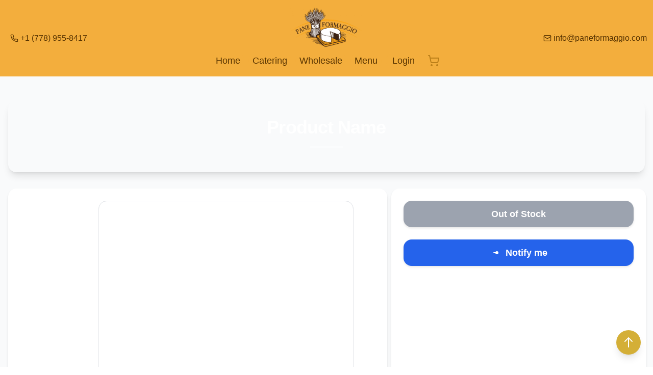

--- FILE ---
content_type: text/html
request_url: https://paneformaggio.com/product/italissima-green-olives-schiacciate/
body_size: 3606
content:
<!doctype html><html lang="en"><head><meta charset="utf-8"/><link rel="icon" href="/images/pane-favicon.ico"/><link rel="icon" href="/images/pane-favicon.ico"/><link rel="icon" type="image/png" sizes="48x48" href="/images/pane-favicon-48.ico"/><link rel="icon" type="image/png" sizes="96x96" href="/images/pane-favicon-96.ico"/><link rel="icon" type="image/png" sizes="192x192" href="/images/pane-favicon-192.ico"/><meta name="viewport" content="width=device-width,initial-scale=1"/><meta name="theme-color" content="#000000"/><title>Pane Formaggio | Bakery - Pastry</title><meta name="title" content="Pane Formaggio | Bakery - Pastry - catering"/><meta name="description" content="Freshly baked goods and delicious treats made with love. Pane Formaggio is your go-to spot for daily bread, cakes, and pastries."/><meta name="keywords" content="bakery, pastry, catering, business customers"/><meta property="og:type" content="website"/><meta property="og:url" content="https://paneformaggio.com/"/><meta property="og:title" content="Pane Formaggio | Bakery - Pastry - catering"/><meta property="og:description" content="Freshly baked goods and delicious treats made with love. Pane Formaggio is your go-to spot for daily bread, cakes, and pastries."/><meta property="og:image" content="https://paneformaggio.com/images/logo.png"/><meta property="twitter:image" content="https://paneformaggio.com/images/logo.png"/><meta property="twitter:card" content="summary_large_image"/><meta property="twitter:url" content="https://paneformaggio.com/"/><meta property="twitter:title" content="Pane Formaggio | Bakery - Pastry - catering"/><meta property="twitter:description" content="Freshly baked goods and delicious treats made with love. Pane Formaggio is your go-to spot for daily bread, cakes, and pastries."/><meta name="robots" content="index, follow"/><link rel="canonical" href="https://paneformaggio.com/"/><script type="application/ld+json">{
        "@context": "https://schema.org",
        "@type": "Organization",
        "name": "Pane Formaggio",
        "description": "Custom packaging solutions for businesses",
        "url": "https://paneformaggio.com/",
        "contactPoint": {
          "@type": "ContactPoint",
          "telephone": "+16042158836",
          "contactType": "customer service"
        },
        "address": {
          "@type": "PostalAddress",
          "addressCountry": "CA"
        }
      }</script><link rel="apple-touch-icon" href="/images/logo.png"/><link rel="manifest" href="/manifest.json"/><script async src="https://www.googletagmanager.com/gtag/js?id=AW-17106512921"></script><script>function gtag(){dataLayer.push(arguments)}window.dataLayer=window.dataLayer||[],gtag("js",new Date),gtag("config","AW-17106512921")</script><script async src="https://www.googletagmanager.com/gtag/js?id=G-MCF4R976WV"></script><script>function gtag(){dataLayer.push(arguments)}window.dataLayer=window.dataLayer||[],gtag("js",new Date),gtag("config","G-MCF4R976WV")</script><script async src="https://www.googletagmanager.com/gtag/js?id=G-MCF4R976WV"></script><script>function gtag(){dataLayer.push(arguments)}window.dataLayer=window.dataLayer||[],gtag("js",new Date),gtag("config","G-MCF4R976WV")</script><script>gtag("event","conversion",{send_to:"AW-17106512921/RVu9CMjZ_csaEJnYgt0_",value:1,currency:"CAD",transaction_id:""})</script><script defer="defer" src="/static/js/main.463cb62b.js"></script><link href="/static/css/main.334c4cf0.css" rel="stylesheet"></head><body><noscript>You need to enable JavaScript to run this app.</noscript><div id="root"></div></body></html>

--- FILE ---
content_type: text/css
request_url: https://paneformaggio.com/static/css/main.334c4cf0.css
body_size: 219678
content:
html{margin:0;padding:0}body{-webkit-font-smoothing:antialiased;-moz-osx-font-smoothing:grayscale;font-family:-apple-system,BlinkMacSystemFont,Segoe UI,Roboto,Oxygen,Ubuntu,Cantarell,Fira Sans,Droid Sans,Helvetica Neue,sans-serif;padding:0}code{font-family:source-code-pro,Menlo,Monaco,Consolas,Courier New,monospace}*,:after,:before{--tw-border-spacing-x:0;--tw-border-spacing-y:0;--tw-translate-x:0;--tw-translate-y:0;--tw-rotate:0;--tw-skew-x:0;--tw-skew-y:0;--tw-scale-x:1;--tw-scale-y:1;--tw-pan-x: ;--tw-pan-y: ;--tw-pinch-zoom: ;--tw-scroll-snap-strictness:proximity;--tw-gradient-from-position: ;--tw-gradient-via-position: ;--tw-gradient-to-position: ;--tw-ordinal: ;--tw-slashed-zero: ;--tw-numeric-figure: ;--tw-numeric-spacing: ;--tw-numeric-fraction: ;--tw-ring-inset: ;--tw-ring-offset-width:0px;--tw-ring-offset-color:#fff;--tw-ring-color:#3b82f680;--tw-ring-offset-shadow:0 0 #0000;--tw-ring-shadow:0 0 #0000;--tw-shadow:0 0 #0000;--tw-shadow-colored:0 0 #0000;--tw-blur: ;--tw-brightness: ;--tw-contrast: ;--tw-grayscale: ;--tw-hue-rotate: ;--tw-invert: ;--tw-saturate: ;--tw-sepia: ;--tw-drop-shadow: ;--tw-backdrop-blur: ;--tw-backdrop-brightness: ;--tw-backdrop-contrast: ;--tw-backdrop-grayscale: ;--tw-backdrop-hue-rotate: ;--tw-backdrop-invert: ;--tw-backdrop-opacity: ;--tw-backdrop-saturate: ;--tw-backdrop-sepia: ;--tw-contain-size: ;--tw-contain-layout: ;--tw-contain-paint: ;--tw-contain-style: }::backdrop{--tw-border-spacing-x:0;--tw-border-spacing-y:0;--tw-translate-x:0;--tw-translate-y:0;--tw-rotate:0;--tw-skew-x:0;--tw-skew-y:0;--tw-scale-x:1;--tw-scale-y:1;--tw-pan-x: ;--tw-pan-y: ;--tw-pinch-zoom: ;--tw-scroll-snap-strictness:proximity;--tw-gradient-from-position: ;--tw-gradient-via-position: ;--tw-gradient-to-position: ;--tw-ordinal: ;--tw-slashed-zero: ;--tw-numeric-figure: ;--tw-numeric-spacing: ;--tw-numeric-fraction: ;--tw-ring-inset: ;--tw-ring-offset-width:0px;--tw-ring-offset-color:#fff;--tw-ring-color:#3b82f680;--tw-ring-offset-shadow:0 0 #0000;--tw-ring-shadow:0 0 #0000;--tw-shadow:0 0 #0000;--tw-shadow-colored:0 0 #0000;--tw-blur: ;--tw-brightness: ;--tw-contrast: ;--tw-grayscale: ;--tw-hue-rotate: ;--tw-invert: ;--tw-saturate: ;--tw-sepia: ;--tw-drop-shadow: ;--tw-backdrop-blur: ;--tw-backdrop-brightness: ;--tw-backdrop-contrast: ;--tw-backdrop-grayscale: ;--tw-backdrop-hue-rotate: ;--tw-backdrop-invert: ;--tw-backdrop-opacity: ;--tw-backdrop-saturate: ;--tw-backdrop-sepia: ;--tw-contain-size: ;--tw-contain-layout: ;--tw-contain-paint: ;--tw-contain-style: }/*
! tailwindcss v3.4.17 | MIT License | https://tailwindcss.com
*/*,:after,:before{border:0 solid #e5e7eb;box-sizing:border-box}:after,:before{--tw-content:""}:host,html{-webkit-text-size-adjust:100%;font-feature-settings:normal;-webkit-tap-highlight-color:transparent;font-family:ui-sans-serif,system-ui,sans-serif,Apple Color Emoji,Segoe UI Emoji,Segoe UI Symbol,Noto Color Emoji;font-variation-settings:normal;line-height:1.5;tab-size:4}body{line-height:inherit;margin:0}hr{border-top-width:1px;color:inherit;height:0}abbr:where([title]){-webkit-text-decoration:underline dotted;text-decoration:underline dotted}h1,h2,h3,h4,h5,h6{font-size:inherit;font-weight:inherit}a{color:inherit;text-decoration:inherit}b,strong{font-weight:bolder}code,kbd,pre,samp{font-feature-settings:normal;font-family:ui-monospace,SFMono-Regular,Menlo,Monaco,Consolas,Liberation Mono,Courier New,monospace;font-size:1em;font-variation-settings:normal}small{font-size:80%}sub,sup{font-size:75%;line-height:0;position:relative;vertical-align:initial}sub{bottom:-.25em}sup{top:-.5em}table{border-collapse:collapse;border-color:inherit;text-indent:0}button,input,optgroup,select,textarea{font-feature-settings:inherit;color:inherit;font-family:inherit;font-size:100%;font-variation-settings:inherit;font-weight:inherit;letter-spacing:inherit;line-height:inherit;margin:0;padding:0}button,select{text-transform:none}button,input:where([type=button]),input:where([type=reset]),input:where([type=submit]){-webkit-appearance:button;background-color:initial;background-image:none}:-moz-focusring{outline:auto}:-moz-ui-invalid{box-shadow:none}progress{vertical-align:initial}::-webkit-inner-spin-button,::-webkit-outer-spin-button{height:auto}[type=search]{-webkit-appearance:textfield;outline-offset:-2px}::-webkit-search-decoration{-webkit-appearance:none}::-webkit-file-upload-button{-webkit-appearance:button;font:inherit}summary{display:list-item}blockquote,dd,dl,figure,h1,h2,h3,h4,h5,h6,hr,p,pre{margin:0}fieldset{margin:0}fieldset,legend{padding:0}menu,ol,ul{list-style:none;margin:0;padding:0}dialog{padding:0}textarea{resize:vertical}input::placeholder,textarea::placeholder{color:#9ca3af}[role=button],button{cursor:pointer}:disabled{cursor:default}audio,canvas,embed,iframe,img,object,svg,video{display:block;vertical-align:middle}img,video{height:auto;max-width:100%}[hidden]:where(:not([hidden=until-found])){display:none}[multiple],[type=date],[type=datetime-local],[type=email],[type=month],[type=number],[type=password],[type=search],[type=tel],[type=text],[type=time],[type=url],[type=week],input:where(:not([type])),select,textarea{--tw-shadow:0 0 #0000;-webkit-appearance:none;appearance:none;background-color:#fff;border-color:#6b7280;border-radius:0;border-width:1px;font-size:1rem;line-height:1.5rem;padding:.5rem .75rem}[multiple]:focus,[type=date]:focus,[type=datetime-local]:focus,[type=email]:focus,[type=month]:focus,[type=number]:focus,[type=password]:focus,[type=search]:focus,[type=tel]:focus,[type=text]:focus,[type=time]:focus,[type=url]:focus,[type=week]:focus,input:where(:not([type])):focus,select:focus,textarea:focus{--tw-ring-inset:var(--tw-empty,/*!*/ /*!*/);--tw-ring-offset-width:0px;--tw-ring-offset-color:#fff;--tw-ring-color:#2563eb;--tw-ring-offset-shadow:var(--tw-ring-inset) 0 0 0 var(--tw-ring-offset-width) var(--tw-ring-offset-color);--tw-ring-shadow:var(--tw-ring-inset) 0 0 0 calc(1px + var(--tw-ring-offset-width)) var(--tw-ring-color);border-color:#2563eb;box-shadow:var(--tw-ring-offset-shadow),var(--tw-ring-shadow),var(--tw-shadow);outline:2px solid #0000;outline-offset:2px}input::placeholder,textarea::placeholder{color:#6b7280;opacity:1}::-webkit-datetime-edit-fields-wrapper{padding:0}::-webkit-date-and-time-value{min-height:1.5em;text-align:inherit}::-webkit-datetime-edit{display:inline-flex}::-webkit-datetime-edit,::-webkit-datetime-edit-day-field,::-webkit-datetime-edit-hour-field,::-webkit-datetime-edit-meridiem-field,::-webkit-datetime-edit-millisecond-field,::-webkit-datetime-edit-minute-field,::-webkit-datetime-edit-month-field,::-webkit-datetime-edit-second-field,::-webkit-datetime-edit-year-field{padding-bottom:0;padding-top:0}select{background-image:url("data:image/svg+xml;charset=utf-8,%3Csvg xmlns='http://www.w3.org/2000/svg' fill='none' viewBox='0 0 20 20'%3E%3Cpath stroke='%236b7280' stroke-linecap='round' stroke-linejoin='round' stroke-width='1.5' d='m6 8 4 4 4-4'/%3E%3C/svg%3E");background-position:right .5rem center;background-repeat:no-repeat;background-size:1.5em 1.5em;padding-right:2.5rem;-webkit-print-color-adjust:exact;print-color-adjust:exact}[multiple],[size]:where(select:not([size="1"])){background-image:none;background-position:0 0;background-repeat:repeat;background-size:initial;padding-right:.75rem;-webkit-print-color-adjust:inherit;print-color-adjust:inherit}[type=checkbox],[type=radio]{--tw-shadow:0 0 #0000;-webkit-appearance:none;appearance:none;background-color:#fff;background-origin:border-box;border-color:#6b7280;border-width:1px;color:#2563eb;display:inline-block;flex-shrink:0;height:1rem;padding:0;-webkit-print-color-adjust:exact;print-color-adjust:exact;-webkit-user-select:none;user-select:none;vertical-align:middle;width:1rem}[type=checkbox]{border-radius:0}[type=radio]{border-radius:100%}[type=checkbox]:focus,[type=radio]:focus{--tw-ring-inset:var(--tw-empty,/*!*/ /*!*/);--tw-ring-offset-width:2px;--tw-ring-offset-color:#fff;--tw-ring-color:#2563eb;--tw-ring-offset-shadow:var(--tw-ring-inset) 0 0 0 var(--tw-ring-offset-width) var(--tw-ring-offset-color);--tw-ring-shadow:var(--tw-ring-inset) 0 0 0 calc(2px + var(--tw-ring-offset-width)) var(--tw-ring-color);box-shadow:var(--tw-ring-offset-shadow),var(--tw-ring-shadow),var(--tw-shadow);outline:2px solid #0000;outline-offset:2px}[type=checkbox]:checked,[type=radio]:checked{background-color:currentColor;background-position:50%;background-repeat:no-repeat;background-size:100% 100%;border-color:#0000}[type=checkbox]:checked{background-image:url("data:image/svg+xml;charset=utf-8,%3Csvg viewBox='0 0 16 16' fill='%23fff' xmlns='http://www.w3.org/2000/svg'%3E%3Cpath d='M12.207 4.793a1 1 0 0 1 0 1.414l-5 5a1 1 0 0 1-1.414 0l-2-2a1 1 0 0 1 1.414-1.414L6.5 9.086l4.293-4.293a1 1 0 0 1 1.414 0z'/%3E%3C/svg%3E")}@media (forced-colors:active){[type=checkbox]:checked{-webkit-appearance:auto;appearance:auto}}[type=radio]:checked{background-image:url("data:image/svg+xml;charset=utf-8,%3Csvg viewBox='0 0 16 16' fill='%23fff' xmlns='http://www.w3.org/2000/svg'%3E%3Ccircle cx='8' cy='8' r='3'/%3E%3C/svg%3E")}@media (forced-colors:active){[type=radio]:checked{-webkit-appearance:auto;appearance:auto}}[type=checkbox]:checked:focus,[type=checkbox]:checked:hover,[type=checkbox]:indeterminate,[type=radio]:checked:focus,[type=radio]:checked:hover{background-color:currentColor;border-color:#0000}[type=checkbox]:indeterminate{background-image:url("data:image/svg+xml;charset=utf-8,%3Csvg xmlns='http://www.w3.org/2000/svg' fill='none' viewBox='0 0 16 16'%3E%3Cpath stroke='%23fff' stroke-linecap='round' stroke-linejoin='round' stroke-width='2' d='M4 8h8'/%3E%3C/svg%3E");background-position:50%;background-repeat:no-repeat;background-size:100% 100%}@media (forced-colors:active){[type=checkbox]:indeterminate{-webkit-appearance:auto;appearance:auto}}[type=checkbox]:indeterminate:focus,[type=checkbox]:indeterminate:hover{background-color:currentColor;border-color:#0000}[type=file]{background:#0000 none repeat 0 0/auto auto padding-box border-box scroll;background:initial;border-color:inherit;border-radius:0;border-width:0;font-size:inherit;line-height:inherit;padding:0}[type=file]:focus{outline:1px solid ButtonText;outline:1px auto -webkit-focus-ring-color}.container{width:100%}@media (min-width:640px){.container{max-width:640px}}@media (min-width:768px){.container{max-width:768px}}@media (min-width:1024px){.container{max-width:1024px}}@media (min-width:1280px){.container{max-width:1280px}}@media (min-width:1536px){.container{max-width:1536px}}.form-input,.form-multiselect,.form-select,.form-textarea{--tw-shadow:0 0 #0000;-webkit-appearance:none;appearance:none;background-color:#fff;border-color:#6b7280;border-radius:0;border-width:1px;font-size:1rem;line-height:1.5rem;padding:.5rem .75rem}.form-input:focus,.form-multiselect:focus,.form-select:focus,.form-textarea:focus{--tw-ring-inset:var(--tw-empty,/*!*/ /*!*/);--tw-ring-offset-width:0px;--tw-ring-offset-color:#fff;--tw-ring-color:#2563eb;--tw-ring-offset-shadow:var(--tw-ring-inset) 0 0 0 var(--tw-ring-offset-width) var(--tw-ring-offset-color);--tw-ring-shadow:var(--tw-ring-inset) 0 0 0 calc(1px + var(--tw-ring-offset-width)) var(--tw-ring-color);border-color:#2563eb;box-shadow:var(--tw-ring-offset-shadow),var(--tw-ring-shadow),var(--tw-shadow);outline:2px solid #0000;outline-offset:2px}.form-input::placeholder,.form-textarea::placeholder{color:#6b7280;opacity:1}.form-input::-webkit-datetime-edit-fields-wrapper{padding:0}.form-input::-webkit-date-and-time-value{min-height:1.5em;text-align:inherit}.form-input::-webkit-datetime-edit{display:inline-flex}.form-input::-webkit-datetime-edit,.form-input::-webkit-datetime-edit-day-field,.form-input::-webkit-datetime-edit-hour-field,.form-input::-webkit-datetime-edit-meridiem-field,.form-input::-webkit-datetime-edit-millisecond-field,.form-input::-webkit-datetime-edit-minute-field,.form-input::-webkit-datetime-edit-month-field,.form-input::-webkit-datetime-edit-second-field,.form-input::-webkit-datetime-edit-year-field{padding-bottom:0;padding-top:0}.form-select{background-image:url("data:image/svg+xml;charset=utf-8,%3Csvg xmlns='http://www.w3.org/2000/svg' fill='none' viewBox='0 0 20 20'%3E%3Cpath stroke='%236b7280' stroke-linecap='round' stroke-linejoin='round' stroke-width='1.5' d='m6 8 4 4 4-4'/%3E%3C/svg%3E");background-position:right .5rem center;background-repeat:no-repeat;background-size:1.5em 1.5em;padding-right:2.5rem;-webkit-print-color-adjust:exact;print-color-adjust:exact}.form-select:where([size]:not([size="1"])){background-image:none;background-position:0 0;background-repeat:repeat;background-size:initial;padding-right:.75rem;-webkit-print-color-adjust:inherit;print-color-adjust:inherit}.form-checkbox,.form-radio{--tw-shadow:0 0 #0000;-webkit-appearance:none;appearance:none;background-color:#fff;background-origin:border-box;border-color:#6b7280;border-width:1px;color:#2563eb;display:inline-block;flex-shrink:0;height:1rem;padding:0;-webkit-print-color-adjust:exact;print-color-adjust:exact;-webkit-user-select:none;user-select:none;vertical-align:middle;width:1rem}.form-checkbox{border-radius:0}.form-radio{border-radius:100%}.form-checkbox:focus,.form-radio:focus{--tw-ring-inset:var(--tw-empty,/*!*/ /*!*/);--tw-ring-offset-width:2px;--tw-ring-offset-color:#fff;--tw-ring-color:#2563eb;--tw-ring-offset-shadow:var(--tw-ring-inset) 0 0 0 var(--tw-ring-offset-width) var(--tw-ring-offset-color);--tw-ring-shadow:var(--tw-ring-inset) 0 0 0 calc(2px + var(--tw-ring-offset-width)) var(--tw-ring-color);box-shadow:var(--tw-ring-offset-shadow),var(--tw-ring-shadow),var(--tw-shadow);outline:2px solid #0000;outline-offset:2px}.form-checkbox:checked,.form-radio:checked{background-color:currentColor;background-position:50%;background-repeat:no-repeat;background-size:100% 100%;border-color:#0000}.form-checkbox:checked{background-image:url("data:image/svg+xml;charset=utf-8,%3Csvg viewBox='0 0 16 16' fill='%23fff' xmlns='http://www.w3.org/2000/svg'%3E%3Cpath d='M12.207 4.793a1 1 0 0 1 0 1.414l-5 5a1 1 0 0 1-1.414 0l-2-2a1 1 0 0 1 1.414-1.414L6.5 9.086l4.293-4.293a1 1 0 0 1 1.414 0z'/%3E%3C/svg%3E")}@media (forced-colors:active){.form-checkbox:checked{-webkit-appearance:auto;appearance:auto}}.form-radio:checked{background-image:url("data:image/svg+xml;charset=utf-8,%3Csvg viewBox='0 0 16 16' fill='%23fff' xmlns='http://www.w3.org/2000/svg'%3E%3Ccircle cx='8' cy='8' r='3'/%3E%3C/svg%3E")}@media (forced-colors:active){.form-radio:checked{-webkit-appearance:auto;appearance:auto}}.form-checkbox:checked:focus,.form-checkbox:checked:hover,.form-checkbox:indeterminate,.form-radio:checked:focus,.form-radio:checked:hover{background-color:currentColor;border-color:#0000}.form-checkbox:indeterminate{background-image:url("data:image/svg+xml;charset=utf-8,%3Csvg xmlns='http://www.w3.org/2000/svg' fill='none' viewBox='0 0 16 16'%3E%3Cpath stroke='%23fff' stroke-linecap='round' stroke-linejoin='round' stroke-width='2' d='M4 8h8'/%3E%3C/svg%3E");background-position:50%;background-repeat:no-repeat;background-size:100% 100%}@media (forced-colors:active){.form-checkbox:indeterminate{-webkit-appearance:auto;appearance:auto}}.form-checkbox:indeterminate:focus,.form-checkbox:indeterminate:hover{background-color:currentColor;border-color:#0000}.sr-only{clip:rect(0,0,0,0);border-width:0;height:1px;margin:-1px;overflow:hidden;padding:0;position:absolute;white-space:nowrap;width:1px}.pointer-events-none{pointer-events:none}.pointer-events-auto{pointer-events:auto}.\!visible{visibility:visible!important}.visible{visibility:visible}.invisible{visibility:hidden}.collapse{visibility:collapse}.static{position:static}.fixed{position:fixed}.absolute{position:absolute}.relative{position:relative}.sticky{position:-webkit-sticky;position:sticky}.inset-0{inset:0}.inset-1{inset:.25rem}.inset-y-0{bottom:0;top:0}.-bottom-1{bottom:-.25rem}.-bottom-16{bottom:-4rem}.-bottom-2{bottom:-.5rem}.-bottom-20{bottom:-5rem}.-bottom-32{bottom:-8rem}.-bottom-4{bottom:-1rem}.-bottom-40{bottom:-10rem}.-bottom-8{bottom:-2rem}.-left-10{left:-2.5rem}.-left-20{left:-5rem}.-left-32{left:-8rem}.-left-40{left:-10rem}.-right-1{right:-.25rem}.-right-10{right:-2.5rem}.-right-12{right:-3rem}.-right-16{right:-4rem}.-right-20{right:-5rem}.-right-40{right:-10rem}.-top-1{top:-.25rem}.-top-10{top:-2.5rem}.-top-20{top:-5rem}.-top-32{top:-8rem}.-top-40{top:-10rem}.-top-8{top:-2rem}.bottom-0{bottom:0}.bottom-1{bottom:.25rem}.bottom-1\/4{bottom:25%}.bottom-10{bottom:2.5rem}.bottom-2{bottom:.5rem}.bottom-32{bottom:8rem}.bottom-4{bottom:1rem}.bottom-6{bottom:1.5rem}.bottom-8{bottom:2rem}.bottom-full{bottom:100%}.left-0{left:0}.left-1{left:.25rem}.left-1\.5{left:.375rem}.left-1\/2{left:50%}.left-1\/4{left:25%}.left-2{left:.5rem}.left-3{left:.75rem}.left-4{left:1rem}.left-6{left:1.5rem}.left-8{left:2rem}.right-0{right:0}.right-1{right:.25rem}.right-1\/3{right:33.333333%}.right-1\/4{right:25%}.right-12{right:3rem}.right-16{right:4rem}.right-2{right:.5rem}.right-20{right:5rem}.right-3{right:.75rem}.right-4{right:1rem}.right-6{right:1.5rem}.top-0{top:0}.top-0\.5{top:.125rem}.top-1{top:.25rem}.top-1\/2{top:50%}.top-1\/3{top:33.333333%}.top-1\/4{top:25%}.top-10{top:2.5rem}.top-16{top:4rem}.top-2{top:.5rem}.top-2\.5{top:.625rem}.top-3{top:.75rem}.top-4{top:1rem}.top-40{top:10rem}.top-5{top:1.25rem}.top-6{top:1.5rem}.top-7{top:1.75rem}.top-full{top:100%}.isolate{isolation:isolate}.-z-10{z-index:-10}.z-0{z-index:0}.z-10{z-index:10}.z-20{z-index:20}.z-40{z-index:40}.z-\[-1\]{z-index:-1}.order-1{order:1}.order-2{order:2}.order-3{order:3}.col-span-1{grid-column:span 1/span 1}.col-span-2{grid-column:span 2/span 2}.col-span-3{grid-column:span 3/span 3}.col-span-4{grid-column:span 4/span 4}.col-span-full{grid-column:1/-1}.float-right{float:right}.m-0{margin:0}.m-2{margin:.5rem}.m-auto{margin:auto}.-mx-1\.5{margin-left:-.375rem;margin-right:-.375rem}.-mx-2{margin-left:-.5rem;margin-right:-.5rem}.-my-1\.5{margin-bottom:-.375rem;margin-top:-.375rem}.mx-1{margin-left:.25rem;margin-right:.25rem}.mx-2{margin-left:.5rem;margin-right:.5rem}.mx-4{margin-left:1rem;margin-right:1rem}.mx-8{margin-left:2rem;margin-right:2rem}.mx-auto{margin-left:auto;margin-right:auto}.my-1{margin-bottom:.25rem;margin-top:.25rem}.my-16{margin-bottom:4rem;margin-top:4rem}.my-2{margin-bottom:.5rem;margin-top:.5rem}.my-4{margin-bottom:1rem;margin-top:1rem}.my-6{margin-bottom:1.5rem;margin-top:1.5rem}.my-8{margin-bottom:2rem;margin-top:2rem}.-mb-px{margin-bottom:-1px}.-ml-1{margin-left:-.25rem}.-ml-px{margin-left:-1px}.-mr-10{margin-right:-2.5rem}.-mt-10{margin-top:-2.5rem}.-mt-2{margin-top:-.5rem}.mb-0{margin-bottom:0}.mb-1{margin-bottom:.25rem}.mb-10{margin-bottom:2.5rem}.mb-12{margin-bottom:3rem}.mb-16{margin-bottom:4rem}.mb-2{margin-bottom:.5rem}.mb-20{margin-bottom:5rem}.mb-3{margin-bottom:.75rem}.mb-32{margin-bottom:8rem}.mb-4{margin-bottom:1rem}.mb-6{margin-bottom:1.5rem}.mb-8{margin-bottom:2rem}.ml-1{margin-left:.25rem}.ml-2{margin-left:.5rem}.ml-3{margin-left:.75rem}.ml-4{margin-left:1rem}.ml-5{margin-left:1.25rem}.ml-6{margin-left:1.5rem}.ml-7{margin-left:1.75rem}.ml-8{margin-left:2rem}.ml-auto{margin-left:auto}.mr-1{margin-right:.25rem}.mr-2{margin-right:.5rem}.mr-3{margin-right:.75rem}.mr-4{margin-right:1rem}.mr-6{margin-right:1.5rem}.mr-8{margin-right:2rem}.mr-auto{margin-right:auto}.mt-0{margin-top:0}.mt-0\.5{margin-top:.125rem}.mt-1{margin-top:.25rem}.mt-1\.5{margin-top:.375rem}.mt-10{margin-top:2.5rem}.mt-12{margin-top:3rem}.mt-16{margin-top:4rem}.mt-2{margin-top:.5rem}.mt-20{margin-top:5rem}.mt-3{margin-top:.75rem}.mt-4{margin-top:1rem}.mt-5{margin-top:1.25rem}.mt-6{margin-top:1.5rem}.mt-8{margin-top:2rem}.mt-auto{margin-top:auto}.line-clamp-1{-webkit-line-clamp:1}.line-clamp-1,.line-clamp-2{-webkit-box-orient:vertical;display:-webkit-box;overflow:hidden}.line-clamp-2{-webkit-line-clamp:2}.line-clamp-3{-webkit-box-orient:vertical;-webkit-line-clamp:3;display:-webkit-box;overflow:hidden}.block{display:block}.inline-block{display:inline-block}.inline{display:inline}.flex{display:flex}.inline-flex{display:inline-flex}.table{display:table}.\!grid{display:grid!important}.grid{display:grid}.hidden{display:none}.aspect-\[16\/9\]{aspect-ratio:16/9}.aspect-\[3\/1\]{aspect-ratio:3/1}.aspect-\[3\/4\]{aspect-ratio:3/4}.aspect-\[4\/3\]{aspect-ratio:4/3}.aspect-auto{aspect-ratio:auto}.aspect-square{aspect-ratio:1/1}.h-0\.5{height:.125rem}.h-1{height:.25rem}.h-1\.5{height:.375rem}.h-1\/3{height:33.333333%}.h-1\/5{height:20%}.h-10{height:2.5rem}.h-12{height:3rem}.h-14{height:3.5rem}.h-16{height:4rem}.h-2{height:.5rem}.h-2\.5{height:.625rem}.h-20{height:5rem}.h-24{height:6rem}.h-28{height:7rem}.h-3{height:.75rem}.h-3\.5{height:.875rem}.h-32{height:8rem}.h-4{height:1rem}.h-40{height:10rem}.h-44{height:11rem}.h-48{height:12rem}.h-5{height:1.25rem}.h-52{height:13rem}.h-56{height:14rem}.h-6{height:1.5rem}.h-60{height:15rem}.h-64{height:16rem}.h-7{height:1.75rem}.h-8{height:2rem}.h-80{height:20rem}.h-9{height:2.25rem}.h-96{height:24rem}.h-\[1px\]{height:1px}.h-\[2px\]{height:2px}.h-\[400px\]{height:400px}.h-\[500px\]{height:500px}.h-\[600px\]{height:600px}.h-\[800px\]{height:800px}.h-auto{height:auto}.h-full{height:100%}.h-px{height:1px}.h-screen{height:100vh}.max-h-0{max-height:0}.max-h-12{max-height:3rem}.max-h-20{max-height:5rem}.max-h-24{max-height:6rem}.max-h-32{max-height:8rem}.max-h-40{max-height:10rem}.max-h-60{max-height:15rem}.max-h-64{max-height:16rem}.max-h-80{max-height:20rem}.max-h-96{max-height:24rem}.max-h-\[400px\]{max-height:400px}.max-h-\[500px\]{max-height:500px}.max-h-\[600px\]{max-height:600px}.max-h-\[65vh\]{max-height:65vh}.max-h-\[70vh\]{max-height:70vh}.max-h-\[80vh\]{max-height:80vh}.max-h-\[85vh\]{max-height:85vh}.max-h-\[90vh\]{max-height:90vh}.max-h-full{max-height:100%}.max-h-screen{max-height:100vh}.min-h-12{min-height:3rem}.min-h-20{min-height:5rem}.min-h-24{min-height:6rem}.min-h-96{min-height:24rem}.min-h-\[100px\]{min-height:100px}.min-h-\[120px\]{min-height:120px}.min-h-\[300px\]{min-height:300px}.min-h-\[400px\]{min-height:400px}.min-h-\[40px\]{min-height:40px}.min-h-\[50vh\]{min-height:50vh}.min-h-\[600px\]{min-height:600px}.min-h-\[85vh\]{min-height:85vh}.min-h-full{min-height:100%}.min-h-screen{min-height:100vh}.w-0{width:0}.w-0\.5{width:.125rem}.w-1{width:.25rem}.w-1\.5{width:.375rem}.w-1\/2{width:50%}.w-1\/3{width:33.333333%}.w-1\/4{width:25%}.w-10{width:2.5rem}.w-11{width:2.75rem}.w-12{width:3rem}.w-14{width:3.5rem}.w-16{width:4rem}.w-2{width:.5rem}.w-2\.5{width:.625rem}.w-2\/3{width:66.666667%}.w-20{width:5rem}.w-24{width:6rem}.w-28{width:7rem}.w-3{width:.75rem}.w-3\/4{width:75%}.w-32{width:8rem}.w-36{width:9rem}.w-4{width:1rem}.w-4\/5{width:80%}.w-40{width:10rem}.w-48{width:12rem}.w-5{width:1.25rem}.w-5\/12{width:41.666667%}.w-5\/6{width:83.333333%}.w-56{width:14rem}.w-6{width:1.5rem}.w-64{width:16rem}.w-7{width:1.75rem}.w-72{width:18rem}.w-8{width:2rem}.w-80{width:20rem}.w-96{width:24rem}.w-\[500px\]{width:500px}.w-auto{width:auto}.w-full{width:100%}.w-px{width:1px}.min-w-0{min-width:0}.min-w-48{min-width:12rem}.min-w-64{min-width:16rem}.min-w-\[120px\]{min-width:120px}.min-w-\[200px\]{min-width:200px}.min-w-full{min-width:100%}.min-w-max{min-width:-webkit-max-content;min-width:max-content}.max-w-16{max-width:4rem}.max-w-2xl{max-width:42rem}.max-w-32{max-width:8rem}.max-w-3xl{max-width:48rem}.max-w-4xl{max-width:56rem}.max-w-5xl{max-width:64rem}.max-w-6xl{max-width:72rem}.max-w-7xl{max-width:80rem}.max-w-\[150px\]{max-width:150px}.max-w-\[180px\]{max-width:180px}.max-w-\[500px\]{max-width:500px}.max-w-\[90vw\]{max-width:90vw}.max-w-full{max-width:100%}.max-w-lg{max-width:32rem}.max-w-md{max-width:28rem}.max-w-none{max-width:none}.max-w-sm{max-width:24rem}.max-w-xl{max-width:36rem}.max-w-xs{max-width:20rem}.flex-1{flex:1 1}.flex-none{flex:none}.flex-shrink-0{flex-shrink:0}.shrink{flex-shrink:1}.shrink-0{flex-shrink:0}.flex-grow{flex-grow:1}.border-collapse{border-collapse:collapse}.-translate-x-1\/2{--tw-translate-x:-50%}.-translate-x-1\/2,.-translate-x-1\/3{transform:translate(var(--tw-translate-x),var(--tw-translate-y)) rotate(var(--tw-rotate)) skewX(var(--tw-skew-x)) skewY(var(--tw-skew-y)) scaleX(var(--tw-scale-x)) scaleY(var(--tw-scale-y))}.-translate-x-1\/3{--tw-translate-x:-33.333333%}.-translate-x-2{--tw-translate-x:-0.5rem}.-translate-x-2,.-translate-x-4{transform:translate(var(--tw-translate-x),var(--tw-translate-y)) rotate(var(--tw-rotate)) skewX(var(--tw-skew-x)) skewY(var(--tw-skew-y)) scaleX(var(--tw-scale-x)) scaleY(var(--tw-scale-y))}.-translate-x-4{--tw-translate-x:-1rem}.-translate-y-1{--tw-translate-y:-0.25rem}.-translate-y-1,.-translate-y-1\.5{transform:translate(var(--tw-translate-x),var(--tw-translate-y)) rotate(var(--tw-rotate)) skewX(var(--tw-skew-x)) skewY(var(--tw-skew-y)) scaleX(var(--tw-scale-x)) scaleY(var(--tw-scale-y))}.-translate-y-1\.5{--tw-translate-y:-0.375rem}.-translate-y-1\/2{--tw-translate-y:-50%}.-translate-y-1\/2,.-translate-y-1\/3{transform:translate(var(--tw-translate-x),var(--tw-translate-y)) rotate(var(--tw-rotate)) skewX(var(--tw-skew-x)) skewY(var(--tw-skew-y)) scaleX(var(--tw-scale-x)) scaleY(var(--tw-scale-y))}.-translate-y-1\/3{--tw-translate-y:-33.333333%}.translate-x-0{--tw-translate-x:0px}.translate-x-0,.translate-x-0\.5{transform:translate(var(--tw-translate-x),var(--tw-translate-y)) rotate(var(--tw-rotate)) skewX(var(--tw-skew-x)) skewY(var(--tw-skew-y)) scaleX(var(--tw-scale-x)) scaleY(var(--tw-scale-y))}.translate-x-0\.5{--tw-translate-x:0.125rem}.translate-x-1{--tw-translate-x:0.25rem}.translate-x-1,.translate-x-1\/2{transform:translate(var(--tw-translate-x),var(--tw-translate-y)) rotate(var(--tw-rotate)) skewX(var(--tw-skew-x)) skewY(var(--tw-skew-y)) scaleX(var(--tw-scale-x)) scaleY(var(--tw-scale-y))}.translate-x-1\/2{--tw-translate-x:50%}.translate-x-1\/3{--tw-translate-x:33.333333%}.translate-x-1\/3,.translate-x-2{transform:translate(var(--tw-translate-x),var(--tw-translate-y)) rotate(var(--tw-rotate)) skewX(var(--tw-skew-x)) skewY(var(--tw-skew-y)) scaleX(var(--tw-scale-x)) scaleY(var(--tw-scale-y))}.translate-x-2{--tw-translate-x:0.5rem}.translate-x-4{--tw-translate-x:1rem}.translate-x-4,.translate-x-6{transform:translate(var(--tw-translate-x),var(--tw-translate-y)) rotate(var(--tw-rotate)) skewX(var(--tw-skew-x)) skewY(var(--tw-skew-y)) scaleX(var(--tw-scale-x)) scaleY(var(--tw-scale-y))}.translate-x-6{--tw-translate-x:1.5rem}.translate-x-7{--tw-translate-x:1.75rem}.translate-x-7,.translate-x-full{transform:translate(var(--tw-translate-x),var(--tw-translate-y)) rotate(var(--tw-rotate)) skewX(var(--tw-skew-x)) skewY(var(--tw-skew-y)) scaleX(var(--tw-scale-x)) scaleY(var(--tw-scale-y))}.translate-x-full{--tw-translate-x:100%}.translate-y-0{--tw-translate-y:0px}.translate-y-0,.translate-y-1\.5{transform:translate(var(--tw-translate-x),var(--tw-translate-y)) rotate(var(--tw-rotate)) skewX(var(--tw-skew-x)) skewY(var(--tw-skew-y)) scaleX(var(--tw-scale-x)) scaleY(var(--tw-scale-y))}.translate-y-1\.5{--tw-translate-y:0.375rem}.translate-y-1\/2{--tw-translate-y:50%}.translate-y-1\/2,.translate-y-1\/3{transform:translate(var(--tw-translate-x),var(--tw-translate-y)) rotate(var(--tw-rotate)) skewX(var(--tw-skew-x)) skewY(var(--tw-skew-y)) scaleX(var(--tw-scale-x)) scaleY(var(--tw-scale-y))}.translate-y-1\/3{--tw-translate-y:33.333333%}.translate-y-2{--tw-translate-y:0.5rem}.translate-y-2,.translate-y-4{transform:translate(var(--tw-translate-x),var(--tw-translate-y)) rotate(var(--tw-rotate)) skewX(var(--tw-skew-x)) skewY(var(--tw-skew-y)) scaleX(var(--tw-scale-x)) scaleY(var(--tw-scale-y))}.translate-y-4{--tw-translate-y:1rem}.translate-y-full{--tw-translate-y:100%}.-rotate-2,.translate-y-full{transform:translate(var(--tw-translate-x),var(--tw-translate-y)) rotate(var(--tw-rotate)) skewX(var(--tw-skew-x)) skewY(var(--tw-skew-y)) scaleX(var(--tw-scale-x)) scaleY(var(--tw-scale-y))}.-rotate-2{--tw-rotate:-2deg}.-rotate-45{--tw-rotate:-45deg}.-rotate-45,.-rotate-6{transform:translate(var(--tw-translate-x),var(--tw-translate-y)) rotate(var(--tw-rotate)) skewX(var(--tw-skew-x)) skewY(var(--tw-skew-y)) scaleX(var(--tw-scale-x)) scaleY(var(--tw-scale-y))}.-rotate-6{--tw-rotate:-6deg}.rotate-0{--tw-rotate:0deg}.rotate-0,.rotate-12{transform:translate(var(--tw-translate-x),var(--tw-translate-y)) rotate(var(--tw-rotate)) skewX(var(--tw-skew-x)) skewY(var(--tw-skew-y)) scaleX(var(--tw-scale-x)) scaleY(var(--tw-scale-y))}.rotate-12{--tw-rotate:12deg}.rotate-180{--tw-rotate:180deg}.rotate-180,.rotate-2{transform:translate(var(--tw-translate-x),var(--tw-translate-y)) rotate(var(--tw-rotate)) skewX(var(--tw-skew-x)) skewY(var(--tw-skew-y)) scaleX(var(--tw-scale-x)) scaleY(var(--tw-scale-y))}.rotate-2{--tw-rotate:2deg}.rotate-45{--tw-rotate:45deg}.rotate-45,.rotate-6{transform:translate(var(--tw-translate-x),var(--tw-translate-y)) rotate(var(--tw-rotate)) skewX(var(--tw-skew-x)) skewY(var(--tw-skew-y)) scaleX(var(--tw-scale-x)) scaleY(var(--tw-scale-y))}.rotate-6{--tw-rotate:6deg}.rotate-90{--tw-rotate:90deg}.rotate-90,.scale-0{transform:translate(var(--tw-translate-x),var(--tw-translate-y)) rotate(var(--tw-rotate)) skewX(var(--tw-skew-x)) skewY(var(--tw-skew-y)) scaleX(var(--tw-scale-x)) scaleY(var(--tw-scale-y))}.scale-0{--tw-scale-x:0;--tw-scale-y:0}.scale-100{--tw-scale-x:1;--tw-scale-y:1}.scale-100,.scale-105{transform:translate(var(--tw-translate-x),var(--tw-translate-y)) rotate(var(--tw-rotate)) skewX(var(--tw-skew-x)) skewY(var(--tw-skew-y)) scaleX(var(--tw-scale-x)) scaleY(var(--tw-scale-y))}.scale-105{--tw-scale-x:1.05;--tw-scale-y:1.05}.scale-110{--tw-scale-x:1.1;--tw-scale-y:1.1}.scale-110,.scale-50{transform:translate(var(--tw-translate-x),var(--tw-translate-y)) rotate(var(--tw-rotate)) skewX(var(--tw-skew-x)) skewY(var(--tw-skew-y)) scaleX(var(--tw-scale-x)) scaleY(var(--tw-scale-y))}.scale-50{--tw-scale-x:.5;--tw-scale-y:.5}.scale-90{--tw-scale-x:.9;--tw-scale-y:.9}.scale-90,.scale-95{transform:translate(var(--tw-translate-x),var(--tw-translate-y)) rotate(var(--tw-rotate)) skewX(var(--tw-skew-x)) skewY(var(--tw-skew-y)) scaleX(var(--tw-scale-x)) scaleY(var(--tw-scale-y))}.scale-95{--tw-scale-x:.95;--tw-scale-y:.95}.transform{transform:translate(var(--tw-translate-x),var(--tw-translate-y)) rotate(var(--tw-rotate)) skewX(var(--tw-skew-x)) skewY(var(--tw-skew-y)) scaleX(var(--tw-scale-x)) scaleY(var(--tw-scale-y))}.transform-gpu{transform:translate3d(var(--tw-translate-x),var(--tw-translate-y),0) rotate(var(--tw-rotate)) skewX(var(--tw-skew-x)) skewY(var(--tw-skew-y)) scaleX(var(--tw-scale-x)) scaleY(var(--tw-scale-y))}.transform-none{transform:none}@keyframes bounce{0%,to{animation-timing-function:cubic-bezier(.8,0,1,1);transform:translateY(-25%)}50%{animation-timing-function:cubic-bezier(0,0,.2,1);transform:none}}.animate-bounce{animation:bounce 1s infinite}.animate-pulse{animation:pulse 2s cubic-bezier(.4,0,.6,1) infinite}@keyframes slide-in{0%{transform:translateX(100%)}to{transform:translateX(0)}}.animate-slide-in{animation:slide-in .3s ease-out}.animate-spin{animation:spin 1s linear infinite}.cursor-default{cursor:default}.cursor-help{cursor:help}.cursor-move{cursor:move}.cursor-not-allowed{cursor:not-allowed}.cursor-pointer{cursor:pointer}.resize-none{resize:none}.resize{resize:both}.list-inside{list-style-position:inside}.list-disc{list-style-type:disc}.appearance-none{-webkit-appearance:none;appearance:none}.grid-cols-1{grid-template-columns:repeat(1,minmax(0,1fr))}.grid-cols-12{grid-template-columns:repeat(12,minmax(0,1fr))}.grid-cols-2{grid-template-columns:repeat(2,minmax(0,1fr))}.grid-cols-3{grid-template-columns:repeat(3,minmax(0,1fr))}.grid-cols-4{grid-template-columns:repeat(4,minmax(0,1fr))}.grid-cols-5{grid-template-columns:repeat(5,minmax(0,1fr))}.grid-cols-6{grid-template-columns:repeat(6,minmax(0,1fr))}.grid-cols-9{grid-template-columns:repeat(9,minmax(0,1fr))}.flex-row{flex-direction:row}.flex-row-reverse{flex-direction:row-reverse}.flex-col{flex-direction:column}.flex-wrap{flex-wrap:wrap}.flex-nowrap{flex-wrap:nowrap}.items-start{align-items:flex-start}.items-end{align-items:flex-end}.items-center{align-items:center}.justify-start{justify-content:flex-start}.justify-end{justify-content:flex-end}.justify-center{justify-content:center}.justify-between{justify-content:space-between}.gap-0{gap:0}.gap-0\.5{gap:.125rem}.gap-1{gap:.25rem}.gap-1\.5{gap:.375rem}.gap-10{gap:2.5rem}.gap-12{gap:3rem}.gap-16{gap:4rem}.gap-2{gap:.5rem}.gap-3{gap:.75rem}.gap-4{gap:1rem}.gap-6{gap:1.5rem}.gap-8{gap:2rem}.gap-x-2{column-gap:.5rem}.gap-y-2{row-gap:.5rem}.-space-x-px>:not([hidden])~:not([hidden]){--tw-space-x-reverse:0;margin-left:calc(-1px*(1 - var(--tw-space-x-reverse)));margin-right:calc(-1px*var(--tw-space-x-reverse))}.space-x-0>:not([hidden])~:not([hidden]){--tw-space-x-reverse:0;margin-left:calc(0px*(1 - var(--tw-space-x-reverse)));margin-right:calc(0px*var(--tw-space-x-reverse))}.space-x-0\.5>:not([hidden])~:not([hidden]){--tw-space-x-reverse:0;margin-left:calc(.125rem*(1 - var(--tw-space-x-reverse)));margin-right:calc(.125rem*var(--tw-space-x-reverse))}.space-x-1>:not([hidden])~:not([hidden]){--tw-space-x-reverse:0;margin-left:calc(.25rem*(1 - var(--tw-space-x-reverse)));margin-right:calc(.25rem*var(--tw-space-x-reverse))}.space-x-2>:not([hidden])~:not([hidden]){--tw-space-x-reverse:0;margin-left:calc(.5rem*(1 - var(--tw-space-x-reverse)));margin-right:calc(.5rem*var(--tw-space-x-reverse))}.space-x-3>:not([hidden])~:not([hidden]){--tw-space-x-reverse:0;margin-left:calc(.75rem*(1 - var(--tw-space-x-reverse)));margin-right:calc(.75rem*var(--tw-space-x-reverse))}.space-x-4>:not([hidden])~:not([hidden]){--tw-space-x-reverse:0;margin-left:calc(1rem*(1 - var(--tw-space-x-reverse)));margin-right:calc(1rem*var(--tw-space-x-reverse))}.space-x-6>:not([hidden])~:not([hidden]){--tw-space-x-reverse:0;margin-left:calc(1.5rem*(1 - var(--tw-space-x-reverse)));margin-right:calc(1.5rem*var(--tw-space-x-reverse))}.space-x-8>:not([hidden])~:not([hidden]){--tw-space-x-reverse:0;margin-left:calc(2rem*(1 - var(--tw-space-x-reverse)));margin-right:calc(2rem*var(--tw-space-x-reverse))}.space-y-0>:not([hidden])~:not([hidden]){--tw-space-y-reverse:0;margin-bottom:calc(0px*var(--tw-space-y-reverse));margin-top:calc(0px*(1 - var(--tw-space-y-reverse)))}.space-y-0\.5>:not([hidden])~:not([hidden]){--tw-space-y-reverse:0;margin-bottom:calc(.125rem*var(--tw-space-y-reverse));margin-top:calc(.125rem*(1 - var(--tw-space-y-reverse)))}.space-y-1>:not([hidden])~:not([hidden]){--tw-space-y-reverse:0;margin-bottom:calc(.25rem*var(--tw-space-y-reverse));margin-top:calc(.25rem*(1 - var(--tw-space-y-reverse)))}.space-y-10>:not([hidden])~:not([hidden]){--tw-space-y-reverse:0;margin-bottom:calc(2.5rem*var(--tw-space-y-reverse));margin-top:calc(2.5rem*(1 - var(--tw-space-y-reverse)))}.space-y-12>:not([hidden])~:not([hidden]){--tw-space-y-reverse:0;margin-bottom:calc(3rem*var(--tw-space-y-reverse));margin-top:calc(3rem*(1 - var(--tw-space-y-reverse)))}.space-y-16>:not([hidden])~:not([hidden]){--tw-space-y-reverse:0;margin-bottom:calc(4rem*var(--tw-space-y-reverse));margin-top:calc(4rem*(1 - var(--tw-space-y-reverse)))}.space-y-2>:not([hidden])~:not([hidden]){--tw-space-y-reverse:0;margin-bottom:calc(.5rem*var(--tw-space-y-reverse));margin-top:calc(.5rem*(1 - var(--tw-space-y-reverse)))}.space-y-3>:not([hidden])~:not([hidden]){--tw-space-y-reverse:0;margin-bottom:calc(.75rem*var(--tw-space-y-reverse));margin-top:calc(.75rem*(1 - var(--tw-space-y-reverse)))}.space-y-4>:not([hidden])~:not([hidden]){--tw-space-y-reverse:0;margin-bottom:calc(1rem*var(--tw-space-y-reverse));margin-top:calc(1rem*(1 - var(--tw-space-y-reverse)))}.space-y-6>:not([hidden])~:not([hidden]){--tw-space-y-reverse:0;margin-bottom:calc(1.5rem*var(--tw-space-y-reverse));margin-top:calc(1.5rem*(1 - var(--tw-space-y-reverse)))}.space-y-8>:not([hidden])~:not([hidden]){--tw-space-y-reverse:0;margin-bottom:calc(2rem*var(--tw-space-y-reverse));margin-top:calc(2rem*(1 - var(--tw-space-y-reverse)))}.divide-y>:not([hidden])~:not([hidden]){--tw-divide-y-reverse:0;border-bottom-width:calc(1px*var(--tw-divide-y-reverse));border-top-width:calc(1px*(1 - var(--tw-divide-y-reverse)))}.divide-gray-200>:not([hidden])~:not([hidden]){--tw-divide-opacity:1;border-color:#e5e7eb;border-color:rgb(229 231 235/var(--tw-divide-opacity,1))}.self-center{align-self:center}.overflow-auto{overflow:auto}.overflow-hidden{overflow:hidden}.overflow-x-auto{overflow-x:auto}.overflow-y-auto{overflow-y:auto}.overflow-x-hidden{overflow-x:hidden}.truncate{overflow:hidden;text-overflow:ellipsis}.truncate,.whitespace-nowrap{white-space:nowrap}.whitespace-pre-line{white-space:pre-line}.whitespace-pre-wrap{white-space:pre-wrap}.break-all{word-break:break-all}.rounded{border-radius:.25rem}.rounded-2xl{border-radius:1rem}.rounded-3xl{border-radius:1.5rem}.rounded-lg{border-radius:.5rem}.rounded-md{border-radius:.375rem}.rounded-none{border-radius:0}.rounded-sm{border-radius:.125rem}.rounded-xl{border-radius:.75rem}.rounded-b{border-bottom-left-radius:.25rem;border-bottom-right-radius:.25rem}.rounded-b-lg{border-bottom-left-radius:.5rem;border-bottom-right-radius:.5rem}.rounded-b-sm{border-bottom-left-radius:.125rem;border-bottom-right-radius:.125rem}.rounded-l{border-bottom-left-radius:.25rem;border-top-left-radius:.25rem}.rounded-l-md{border-bottom-left-radius:.375rem;border-top-left-radius:.375rem}.rounded-l-xl{border-bottom-left-radius:.75rem;border-top-left-radius:.75rem}.rounded-r{border-bottom-right-radius:.25rem;border-top-right-radius:.25rem}.rounded-r-lg{border-bottom-right-radius:.5rem;border-top-right-radius:.5rem}.rounded-r-md{border-bottom-right-radius:.375rem;border-top-right-radius:.375rem}.rounded-r-xl{border-bottom-right-radius:.75rem;border-top-right-radius:.75rem}.rounded-t{border-top-left-radius:.25rem;border-top-right-radius:.25rem}.rounded-t-lg{border-top-left-radius:.5rem;border-top-right-radius:.5rem}.rounded-br{border-bottom-right-radius:.25rem}.rounded-br-lg{border-bottom-right-radius:.5rem}.rounded-tl-\[50px\]{border-top-left-radius:50px}.border{border-width:1px}.border-0{border-width:0}.border-2{border-width:2px}.border-4{border-width:4px}.border-8{border-width:8px}.border-x{border-left-width:1px;border-right-width:1px}.border-b{border-bottom-width:1px}.border-b-0{border-bottom-width:0}.border-b-2{border-bottom-width:2px}.border-l{border-left-width:1px}.border-l-0{border-left-width:0}.border-l-2{border-left-width:2px}.border-l-4{border-left-width:4px}.border-r{border-right-width:1px}.border-t{border-top-width:1px}.border-t-2{border-top-width:2px}.border-t-4{border-top-width:4px}.border-dashed{border-style:dashed}.border-none{border-style:none}.border-\[\#033568\]{--tw-border-opacity:1;border-color:#033568;border-color:rgb(3 53 104/var(--tw-border-opacity,1))}.border-\[\#d17b34\]{--tw-border-opacity:1;border-color:#d17b34;border-color:rgb(209 123 52/var(--tw-border-opacity,1))}.border-\[\#e2d9c8\]{--tw-border-opacity:1;border-color:#e2d9c8;border-color:rgb(226 217 200/var(--tw-border-opacity,1))}.border-\[\#f0e6d6\]{--tw-border-opacity:1;border-color:#f0e6d6;border-color:rgb(240 230 214/var(--tw-border-opacity,1))}.border-\[\#f8f3e9\]{--tw-border-opacity:1;border-color:#f8f3e9;border-color:rgb(248 243 233/var(--tw-border-opacity,1))}.border-amber-200{--tw-border-opacity:1;border-color:#fde68a;border-color:rgb(253 230 138/var(--tw-border-opacity,1))}.border-amber-300{--tw-border-opacity:1;border-color:#fcd34d;border-color:rgb(252 211 77/var(--tw-border-opacity,1))}.border-amber-400{--tw-border-opacity:1;border-color:#fbbf24;border-color:rgb(251 191 36/var(--tw-border-opacity,1))}.border-amber-500{--tw-border-opacity:1;border-color:#f59e0b;border-color:rgb(245 158 11/var(--tw-border-opacity,1))}.border-blue-100{--tw-border-opacity:1;border-color:#dbeafe;border-color:rgb(219 234 254/var(--tw-border-opacity,1))}.border-blue-200{--tw-border-opacity:1;border-color:#bfdbfe;border-color:rgb(191 219 254/var(--tw-border-opacity,1))}.border-blue-300{--tw-border-opacity:1;border-color:#93c5fd;border-color:rgb(147 197 253/var(--tw-border-opacity,1))}.border-blue-400{--tw-border-opacity:1;border-color:#60a5fa;border-color:rgb(96 165 250/var(--tw-border-opacity,1))}.border-blue-500{--tw-border-opacity:1;border-color:#3b82f6;border-color:rgb(59 130 246/var(--tw-border-opacity,1))}.border-blue-600{--tw-border-opacity:1;border-color:#2563eb;border-color:rgb(37 99 235/var(--tw-border-opacity,1))}.border-blue-700{--tw-border-opacity:1;border-color:#1d4ed8;border-color:rgb(29 78 216/var(--tw-border-opacity,1))}.border-cyan-200{--tw-border-opacity:1;border-color:#a5f3fc;border-color:rgb(165 243 252/var(--tw-border-opacity,1))}.border-cyan-400{--tw-border-opacity:1;border-color:#22d3ee;border-color:rgb(34 211 238/var(--tw-border-opacity,1))}.border-cyan-500{--tw-border-opacity:1;border-color:#06b6d4;border-color:rgb(6 182 212/var(--tw-border-opacity,1))}.border-emerald-200{--tw-border-opacity:1;border-color:#a7f3d0;border-color:rgb(167 243 208/var(--tw-border-opacity,1))}.border-emerald-400{--tw-border-opacity:1;border-color:#34d399;border-color:rgb(52 211 153/var(--tw-border-opacity,1))}.border-emerald-500{--tw-border-opacity:1;border-color:#10b981;border-color:rgb(16 185 129/var(--tw-border-opacity,1))}.border-gray-100{--tw-border-opacity:1;border-color:#f3f4f6;border-color:rgb(243 244 246/var(--tw-border-opacity,1))}.border-gray-200{--tw-border-opacity:1;border-color:#e5e7eb;border-color:rgb(229 231 235/var(--tw-border-opacity,1))}.border-gray-300{--tw-border-opacity:1;border-color:#d1d5db;border-color:rgb(209 213 219/var(--tw-border-opacity,1))}.border-gray-400{--tw-border-opacity:1;border-color:#9ca3af;border-color:rgb(156 163 175/var(--tw-border-opacity,1))}.border-gray-600{--tw-border-opacity:1;border-color:#4b5563;border-color:rgb(75 85 99/var(--tw-border-opacity,1))}.border-gray-700{--tw-border-opacity:1;border-color:#374151;border-color:rgb(55 65 81/var(--tw-border-opacity,1))}.border-gray-800{--tw-border-opacity:1;border-color:#1f2937;border-color:rgb(31 41 55/var(--tw-border-opacity,1))}.border-gray-900{--tw-border-opacity:1;border-color:#111827;border-color:rgb(17 24 39/var(--tw-border-opacity,1))}.border-green-200{--tw-border-opacity:1;border-color:#bbf7d0;border-color:rgb(187 247 208/var(--tw-border-opacity,1))}.border-green-300{--tw-border-opacity:1;border-color:#86efac;border-color:rgb(134 239 172/var(--tw-border-opacity,1))}.border-green-400{--tw-border-opacity:1;border-color:#4ade80;border-color:rgb(74 222 128/var(--tw-border-opacity,1))}.border-green-500{--tw-border-opacity:1;border-color:#22c55e;border-color:rgb(34 197 94/var(--tw-border-opacity,1))}.border-green-600{--tw-border-opacity:1;border-color:#16a34a;border-color:rgb(22 163 74/var(--tw-border-opacity,1))}.border-indigo-100{--tw-border-opacity:1;border-color:#e0e7ff;border-color:rgb(224 231 255/var(--tw-border-opacity,1))}.border-indigo-200{--tw-border-opacity:1;border-color:#c7d2fe;border-color:rgb(199 210 254/var(--tw-border-opacity,1))}.border-indigo-300{--tw-border-opacity:1;border-color:#a5b4fc;border-color:rgb(165 180 252/var(--tw-border-opacity,1))}.border-indigo-500{--tw-border-opacity:1;border-color:#6366f1;border-color:rgb(99 102 241/var(--tw-border-opacity,1))}.border-indigo-600{--tw-border-opacity:1;border-color:#4f46e5;border-color:rgb(79 70 229/var(--tw-border-opacity,1))}.border-lime-200{--tw-border-opacity:1;border-color:#d9f99d;border-color:rgb(217 249 157/var(--tw-border-opacity,1))}.border-orange-200{--tw-border-opacity:1;border-color:#fed7aa;border-color:rgb(254 215 170/var(--tw-border-opacity,1))}.border-orange-500{--tw-border-opacity:1;border-color:#f97316;border-color:rgb(249 115 22/var(--tw-border-opacity,1))}.border-pink-100{--tw-border-opacity:1;border-color:#fce7f3;border-color:rgb(252 231 243/var(--tw-border-opacity,1))}.border-pink-200{--tw-border-opacity:1;border-color:#fbcfe8;border-color:rgb(251 207 232/var(--tw-border-opacity,1))}.border-pink-500{--tw-border-opacity:1;border-color:#ec4899;border-color:rgb(236 72 153/var(--tw-border-opacity,1))}.border-purple-200{--tw-border-opacity:1;border-color:#e9d5ff;border-color:rgb(233 213 255/var(--tw-border-opacity,1))}.border-purple-300{--tw-border-opacity:1;border-color:#d8b4fe;border-color:rgb(216 180 254/var(--tw-border-opacity,1))}.border-purple-500{--tw-border-opacity:1;border-color:#a855f7;border-color:rgb(168 85 247/var(--tw-border-opacity,1))}.border-purple-600{--tw-border-opacity:1;border-color:#9333ea;border-color:rgb(147 51 234/var(--tw-border-opacity,1))}.border-red-100{--tw-border-opacity:1;border-color:#fee2e2;border-color:rgb(254 226 226/var(--tw-border-opacity,1))}.border-red-200{--tw-border-opacity:1;border-color:#fecaca;border-color:rgb(254 202 202/var(--tw-border-opacity,1))}.border-red-300{--tw-border-opacity:1;border-color:#fca5a5;border-color:rgb(252 165 165/var(--tw-border-opacity,1))}.border-red-400{--tw-border-opacity:1;border-color:#f87171;border-color:rgb(248 113 113/var(--tw-border-opacity,1))}.border-red-500{--tw-border-opacity:1;border-color:#ef4444;border-color:rgb(239 68 68/var(--tw-border-opacity,1))}.border-rose-200{--tw-border-opacity:1;border-color:#fecdd3;border-color:rgb(254 205 211/var(--tw-border-opacity,1))}.border-rose-300{--tw-border-opacity:1;border-color:#fda4af;border-color:rgb(253 164 175/var(--tw-border-opacity,1))}.border-rose-500{--tw-border-opacity:1;border-color:#f43f5e;border-color:rgb(244 63 94/var(--tw-border-opacity,1))}.border-slate-200{--tw-border-opacity:1;border-color:#e2e8f0;border-color:rgb(226 232 240/var(--tw-border-opacity,1))}.border-slate-300{--tw-border-opacity:1;border-color:#cbd5e1;border-color:rgb(203 213 225/var(--tw-border-opacity,1))}.border-slate-500{--tw-border-opacity:1;border-color:#64748b;border-color:rgb(100 116 139/var(--tw-border-opacity,1))}.border-teal-200{--tw-border-opacity:1;border-color:#99f6e4;border-color:rgb(153 246 228/var(--tw-border-opacity,1))}.border-teal-300{--tw-border-opacity:1;border-color:#5eead4;border-color:rgb(94 234 212/var(--tw-border-opacity,1))}.border-transparent{border-color:#0000}.border-violet-200{--tw-border-opacity:1;border-color:#ddd6fe;border-color:rgb(221 214 254/var(--tw-border-opacity,1))}.border-violet-300{--tw-border-opacity:1;border-color:#c4b5fd;border-color:rgb(196 181 253/var(--tw-border-opacity,1))}.border-violet-500{--tw-border-opacity:1;border-color:#8b5cf6;border-color:rgb(139 92 246/var(--tw-border-opacity,1))}.border-white{--tw-border-opacity:1;border-color:#fff;border-color:rgb(255 255 255/var(--tw-border-opacity,1))}.border-white\/10{border-color:#ffffff1a}.border-white\/20{border-color:#fff3}.border-yellow-100{--tw-border-opacity:1;border-color:#fef9c3;border-color:rgb(254 249 195/var(--tw-border-opacity,1))}.border-yellow-200{--tw-border-opacity:1;border-color:#fef08a;border-color:rgb(254 240 138/var(--tw-border-opacity,1))}.border-yellow-300{--tw-border-opacity:1;border-color:#fde047;border-color:rgb(253 224 71/var(--tw-border-opacity,1))}.border-yellow-600{--tw-border-opacity:1;border-color:#ca8a04;border-color:rgb(202 138 4/var(--tw-border-opacity,1))}.border-l-blue-300{--tw-border-opacity:1;border-left-color:#93c5fd;border-left-color:rgb(147 197 253/var(--tw-border-opacity,1))}.border-t-\[\#d17b34\]{--tw-border-opacity:1;border-top-color:#d17b34;border-top-color:rgb(209 123 52/var(--tw-border-opacity,1))}.border-t-blue-500{--tw-border-opacity:1;border-top-color:#3b82f6;border-top-color:rgb(59 130 246/var(--tw-border-opacity,1))}.border-t-blue-600{--tw-border-opacity:1;border-top-color:#2563eb;border-top-color:rgb(37 99 235/var(--tw-border-opacity,1))}.border-t-gray-300{--tw-border-opacity:1;border-top-color:#d1d5db;border-top-color:rgb(209 213 219/var(--tw-border-opacity,1))}.border-t-gray-800{--tw-border-opacity:1;border-top-color:#1f2937;border-top-color:rgb(31 41 55/var(--tw-border-opacity,1))}.border-t-transparent{border-top-color:#0000}.border-opacity-30{--tw-border-opacity:0.3}.bg-\[\#001548\]{--tw-bg-opacity:1;background-color:#001548;background-color:rgb(0 21 72/var(--tw-bg-opacity,1))}.bg-\[\#013263\]{--tw-bg-opacity:1;background-color:#013263;background-color:rgb(1 50 99/var(--tw-bg-opacity,1))}.bg-\[\#033568\]{--tw-bg-opacity:1;background-color:#033568;background-color:rgb(3 53 104/var(--tw-bg-opacity,1))}.bg-\[\#033568\]\/10{background-color:#0335681a}.bg-\[\#1A4B84\]{--tw-bg-opacity:1;background-color:#1a4b84;background-color:rgb(26 75 132/var(--tw-bg-opacity,1))}.bg-\[\#5c3618\]{--tw-bg-opacity:1;background-color:#5c3618;background-color:rgb(92 54 24/var(--tw-bg-opacity,1))}.bg-\[\#5c3618\]\/70{background-color:#5c3618b3}.bg-\[\#5c3618\]\/80{background-color:#5c3618cc}.bg-\[\#d17b34\]{--tw-bg-opacity:1;background-color:#d17b34;background-color:rgb(209 123 52/var(--tw-bg-opacity,1))}.bg-\[\#d17b34\]\/20{background-color:#d17b3433}.bg-\[\#f8f3e9\]{--tw-bg-opacity:1;background-color:#f8f3e9;background-color:rgb(248 243 233/var(--tw-bg-opacity,1))}.bg-amber-100{--tw-bg-opacity:1;background-color:#fef3c7;background-color:rgb(254 243 199/var(--tw-bg-opacity,1))}.bg-amber-400{--tw-bg-opacity:1;background-color:#fbbf24;background-color:rgb(251 191 36/var(--tw-bg-opacity,1))}.bg-amber-50{--tw-bg-opacity:1;background-color:#fffbeb;background-color:rgb(255 251 235/var(--tw-bg-opacity,1))}.bg-amber-500{--tw-bg-opacity:1;background-color:#f59e0b;background-color:rgb(245 158 11/var(--tw-bg-opacity,1))}.bg-amber-600{--tw-bg-opacity:1;background-color:#d97706;background-color:rgb(217 119 6/var(--tw-bg-opacity,1))}.bg-amber-700{--tw-bg-opacity:1;background-color:#b45309;background-color:rgb(180 83 9/var(--tw-bg-opacity,1))}.bg-amber-700\/10{background-color:#b453091a}.bg-black{--tw-bg-opacity:1;background-color:#000;background-color:rgb(0 0 0/var(--tw-bg-opacity,1))}.bg-black\/30{background-color:#0000004d}.bg-black\/40{background-color:#0006}.bg-black\/60{background-color:#0009}.bg-blue-100{--tw-bg-opacity:1;background-color:#dbeafe;background-color:rgb(219 234 254/var(--tw-bg-opacity,1))}.bg-blue-200{--tw-bg-opacity:1;background-color:#bfdbfe;background-color:rgb(191 219 254/var(--tw-bg-opacity,1))}.bg-blue-300{--tw-bg-opacity:1;background-color:#93c5fd;background-color:rgb(147 197 253/var(--tw-bg-opacity,1))}.bg-blue-400{--tw-bg-opacity:1;background-color:#60a5fa;background-color:rgb(96 165 250/var(--tw-bg-opacity,1))}.bg-blue-50{--tw-bg-opacity:1;background-color:#eff6ff;background-color:rgb(239 246 255/var(--tw-bg-opacity,1))}.bg-blue-500{--tw-bg-opacity:1;background-color:#3b82f6;background-color:rgb(59 130 246/var(--tw-bg-opacity,1))}.bg-blue-600{--tw-bg-opacity:1;background-color:#2563eb;background-color:rgb(37 99 235/var(--tw-bg-opacity,1))}.bg-blue-700{--tw-bg-opacity:1;background-color:#1d4ed8;background-color:rgb(29 78 216/var(--tw-bg-opacity,1))}.bg-blue-800{--tw-bg-opacity:1;background-color:#1e40af;background-color:rgb(30 64 175/var(--tw-bg-opacity,1))}.bg-blue-900{--tw-bg-opacity:1;background-color:#1e3a8a;background-color:rgb(30 58 138/var(--tw-bg-opacity,1))}.bg-current{background-color:currentColor}.bg-cyan-100{--tw-bg-opacity:1;background-color:#cffafe;background-color:rgb(207 250 254/var(--tw-bg-opacity,1))}.bg-cyan-200{--tw-bg-opacity:1;background-color:#a5f3fc;background-color:rgb(165 243 252/var(--tw-bg-opacity,1))}.bg-cyan-50{--tw-bg-opacity:1;background-color:#ecfeff;background-color:rgb(236 254 255/var(--tw-bg-opacity,1))}.bg-emerald-100{--tw-bg-opacity:1;background-color:#d1fae5;background-color:rgb(209 250 229/var(--tw-bg-opacity,1))}.bg-emerald-400{--tw-bg-opacity:1;background-color:#34d399;background-color:rgb(52 211 153/var(--tw-bg-opacity,1))}.bg-emerald-50{--tw-bg-opacity:1;background-color:#ecfdf5;background-color:rgb(236 253 245/var(--tw-bg-opacity,1))}.bg-emerald-500{--tw-bg-opacity:1;background-color:#10b981;background-color:rgb(16 185 129/var(--tw-bg-opacity,1))}.bg-emerald-600{--tw-bg-opacity:1;background-color:#059669;background-color:rgb(5 150 105/var(--tw-bg-opacity,1))}.bg-gray-100{--tw-bg-opacity:1;background-color:#f3f4f6;background-color:rgb(243 244 246/var(--tw-bg-opacity,1))}.bg-gray-200{--tw-bg-opacity:1;background-color:#e5e7eb;background-color:rgb(229 231 235/var(--tw-bg-opacity,1))}.bg-gray-300{--tw-bg-opacity:1;background-color:#d1d5db;background-color:rgb(209 213 219/var(--tw-bg-opacity,1))}.bg-gray-400{--tw-bg-opacity:1;background-color:#9ca3af;background-color:rgb(156 163 175/var(--tw-bg-opacity,1))}.bg-gray-50{--tw-bg-opacity:1;background-color:#f9fafb;background-color:rgb(249 250 251/var(--tw-bg-opacity,1))}.bg-gray-500{--tw-bg-opacity:1;background-color:#6b7280;background-color:rgb(107 114 128/var(--tw-bg-opacity,1))}.bg-gray-600{--tw-bg-opacity:1;background-color:#4b5563;background-color:rgb(75 85 99/var(--tw-bg-opacity,1))}.bg-gray-700{--tw-bg-opacity:1;background-color:#374151;background-color:rgb(55 65 81/var(--tw-bg-opacity,1))}.bg-gray-800{--tw-bg-opacity:1;background-color:#1f2937;background-color:rgb(31 41 55/var(--tw-bg-opacity,1))}.bg-gray-800\/90{background-color:#1f2937e6}.bg-gray-900{--tw-bg-opacity:1;background-color:#111827;background-color:rgb(17 24 39/var(--tw-bg-opacity,1))}.bg-green-100{--tw-bg-opacity:1;background-color:#dcfce7;background-color:rgb(220 252 231/var(--tw-bg-opacity,1))}.bg-green-400{--tw-bg-opacity:1;background-color:#4ade80;background-color:rgb(74 222 128/var(--tw-bg-opacity,1))}.bg-green-50{--tw-bg-opacity:1;background-color:#f0fdf4;background-color:rgb(240 253 244/var(--tw-bg-opacity,1))}.bg-green-500{--tw-bg-opacity:1;background-color:#22c55e;background-color:rgb(34 197 94/var(--tw-bg-opacity,1))}.bg-green-600{--tw-bg-opacity:1;background-color:#16a34a;background-color:rgb(22 163 74/var(--tw-bg-opacity,1))}.bg-indigo-100{--tw-bg-opacity:1;background-color:#e0e7ff;background-color:rgb(224 231 255/var(--tw-bg-opacity,1))}.bg-indigo-400{--tw-bg-opacity:1;background-color:#818cf8;background-color:rgb(129 140 248/var(--tw-bg-opacity,1))}.bg-indigo-50{--tw-bg-opacity:1;background-color:#eef2ff;background-color:rgb(238 242 255/var(--tw-bg-opacity,1))}.bg-indigo-500{--tw-bg-opacity:1;background-color:#6366f1;background-color:rgb(99 102 241/var(--tw-bg-opacity,1))}.bg-indigo-600{--tw-bg-opacity:1;background-color:#4f46e5;background-color:rgb(79 70 229/var(--tw-bg-opacity,1))}.bg-orange-100{--tw-bg-opacity:1;background-color:#ffedd5;background-color:rgb(255 237 213/var(--tw-bg-opacity,1))}.bg-orange-400{--tw-bg-opacity:1;background-color:#fb923c;background-color:rgb(251 146 60/var(--tw-bg-opacity,1))}.bg-orange-50{--tw-bg-opacity:1;background-color:#fff7ed;background-color:rgb(255 247 237/var(--tw-bg-opacity,1))}.bg-orange-500{--tw-bg-opacity:1;background-color:#f97316;background-color:rgb(249 115 22/var(--tw-bg-opacity,1))}.bg-pink-100{--tw-bg-opacity:1;background-color:#fce7f3;background-color:rgb(252 231 243/var(--tw-bg-opacity,1))}.bg-pink-50{--tw-bg-opacity:1;background-color:#fdf2f8;background-color:rgb(253 242 248/var(--tw-bg-opacity,1))}.bg-pink-500{--tw-bg-opacity:1;background-color:#ec4899;background-color:rgb(236 72 153/var(--tw-bg-opacity,1))}.bg-purple-100{--tw-bg-opacity:1;background-color:#f3e8ff;background-color:rgb(243 232 255/var(--tw-bg-opacity,1))}.bg-purple-200{--tw-bg-opacity:1;background-color:#e9d5ff;background-color:rgb(233 213 255/var(--tw-bg-opacity,1))}.bg-purple-300{--tw-bg-opacity:1;background-color:#d8b4fe;background-color:rgb(216 180 254/var(--tw-bg-opacity,1))}.bg-purple-400{--tw-bg-opacity:1;background-color:#c084fc;background-color:rgb(192 132 252/var(--tw-bg-opacity,1))}.bg-purple-50{--tw-bg-opacity:1;background-color:#faf5ff;background-color:rgb(250 245 255/var(--tw-bg-opacity,1))}.bg-purple-500{--tw-bg-opacity:1;background-color:#a855f7;background-color:rgb(168 85 247/var(--tw-bg-opacity,1))}.bg-purple-600{--tw-bg-opacity:1;background-color:#9333ea;background-color:rgb(147 51 234/var(--tw-bg-opacity,1))}.bg-red-100{--tw-bg-opacity:1;background-color:#fee2e2;background-color:rgb(254 226 226/var(--tw-bg-opacity,1))}.bg-red-400{--tw-bg-opacity:1;background-color:#f87171;background-color:rgb(248 113 113/var(--tw-bg-opacity,1))}.bg-red-50{--tw-bg-opacity:1;background-color:#fef2f2;background-color:rgb(254 242 242/var(--tw-bg-opacity,1))}.bg-red-500{--tw-bg-opacity:1;background-color:#ef4444;background-color:rgb(239 68 68/var(--tw-bg-opacity,1))}.bg-red-500\/20{background-color:#ef444433}.bg-red-600{--tw-bg-opacity:1;background-color:#dc2626;background-color:rgb(220 38 38/var(--tw-bg-opacity,1))}.bg-red-900{--tw-bg-opacity:1;background-color:#7f1d1d;background-color:rgb(127 29 29/var(--tw-bg-opacity,1))}.bg-rose-100{--tw-bg-opacity:1;background-color:#ffe4e6;background-color:rgb(255 228 230/var(--tw-bg-opacity,1))}.bg-rose-500{--tw-bg-opacity:1;background-color:#f43f5e;background-color:rgb(244 63 94/var(--tw-bg-opacity,1))}.bg-slate-100{--tw-bg-opacity:1;background-color:#f1f5f9;background-color:rgb(241 245 249/var(--tw-bg-opacity,1))}.bg-slate-200{--tw-bg-opacity:1;background-color:#e2e8f0;background-color:rgb(226 232 240/var(--tw-bg-opacity,1))}.bg-slate-300{--tw-bg-opacity:1;background-color:#cbd5e1;background-color:rgb(203 213 225/var(--tw-bg-opacity,1))}.bg-slate-50{--tw-bg-opacity:1;background-color:#f8fafc;background-color:rgb(248 250 252/var(--tw-bg-opacity,1))}.bg-slate-500{--tw-bg-opacity:1;background-color:#64748b;background-color:rgb(100 116 139/var(--tw-bg-opacity,1))}.bg-teal-100{--tw-bg-opacity:1;background-color:#ccfbf1;background-color:rgb(204 251 241/var(--tw-bg-opacity,1))}.bg-teal-400{--tw-bg-opacity:1;background-color:#2dd4bf;background-color:rgb(45 212 191/var(--tw-bg-opacity,1))}.bg-teal-50{--tw-bg-opacity:1;background-color:#f0fdfa;background-color:rgb(240 253 250/var(--tw-bg-opacity,1))}.bg-teal-500{--tw-bg-opacity:1;background-color:#14b8a6;background-color:rgb(20 184 166/var(--tw-bg-opacity,1))}.bg-teal-600{--tw-bg-opacity:1;background-color:#0d9488;background-color:rgb(13 148 136/var(--tw-bg-opacity,1))}.bg-transparent{background-color:initial}.bg-violet-100{--tw-bg-opacity:1;background-color:#ede9fe;background-color:rgb(237 233 254/var(--tw-bg-opacity,1))}.bg-violet-50{--tw-bg-opacity:1;background-color:#f5f3ff;background-color:rgb(245 243 255/var(--tw-bg-opacity,1))}.bg-violet-500{--tw-bg-opacity:1;background-color:#8b5cf6;background-color:rgb(139 92 246/var(--tw-bg-opacity,1))}.bg-white{--tw-bg-opacity:1;background-color:#fff;background-color:rgb(255 255 255/var(--tw-bg-opacity,1))}.bg-white\/10{background-color:#ffffff1a}.bg-white\/20{background-color:#fff3}.bg-white\/30{background-color:#ffffff4d}.bg-white\/5{background-color:#ffffff0d}.bg-white\/50{background-color:#ffffff80}.bg-white\/60{background-color:#fff9}.bg-white\/70{background-color:#ffffffb3}.bg-white\/90{background-color:#ffffffe6}.bg-yellow-100{--tw-bg-opacity:1;background-color:#fef9c3;background-color:rgb(254 249 195/var(--tw-bg-opacity,1))}.bg-yellow-50{--tw-bg-opacity:1;background-color:#fefce8;background-color:rgb(254 252 232/var(--tw-bg-opacity,1))}.bg-yellow-500{--tw-bg-opacity:1;background-color:#eab308;background-color:rgb(234 179 8/var(--tw-bg-opacity,1))}.bg-yellow-600{--tw-bg-opacity:1;background-color:#ca8a04;background-color:rgb(202 138 4/var(--tw-bg-opacity,1))}.bg-opacity-0{--tw-bg-opacity:0}.bg-opacity-20{--tw-bg-opacity:0.2}.bg-opacity-30{--tw-bg-opacity:0.3}.bg-opacity-40{--tw-bg-opacity:0.4}.bg-opacity-50{--tw-bg-opacity:0.5}.bg-opacity-60{--tw-bg-opacity:0.6}.bg-opacity-70{--tw-bg-opacity:0.7}.bg-opacity-75{--tw-bg-opacity:0.75}.bg-opacity-80{--tw-bg-opacity:0.8}.bg-opacity-90{--tw-bg-opacity:0.9}.bg-gradient-to-b{background-image:linear-gradient(to bottom,var(--tw-gradient-stops))}.bg-gradient-to-br{background-image:linear-gradient(to bottom right,var(--tw-gradient-stops))}.bg-gradient-to-r{background-image:linear-gradient(to right,var(--tw-gradient-stops))}.bg-gradient-to-t{background-image:linear-gradient(to top,var(--tw-gradient-stops))}.from-\[\#033568\]{--tw-gradient-from:#033568 var(--tw-gradient-from-position);--tw-gradient-to:#03356800 var(--tw-gradient-to-position);--tw-gradient-stops:var(--tw-gradient-from),var(--tw-gradient-to)}.from-amber-400{--tw-gradient-from:#fbbf24 var(--tw-gradient-from-position);--tw-gradient-to:#fbbf2400 var(--tw-gradient-to-position);--tw-gradient-stops:var(--tw-gradient-from),var(--tw-gradient-to)}.from-amber-50{--tw-gradient-from:#fffbeb var(--tw-gradient-from-position);--tw-gradient-to:#fffbeb00 var(--tw-gradient-to-position);--tw-gradient-stops:var(--tw-gradient-from),var(--tw-gradient-to)}.from-amber-500{--tw-gradient-from:#f59e0b var(--tw-gradient-from-position);--tw-gradient-to:#f59e0b00 var(--tw-gradient-to-position);--tw-gradient-stops:var(--tw-gradient-from),var(--tw-gradient-to)}.from-amber-600{--tw-gradient-from:#d97706 var(--tw-gradient-from-position);--tw-gradient-to:#d9770600 var(--tw-gradient-to-position);--tw-gradient-stops:var(--tw-gradient-from),var(--tw-gradient-to)}.from-black\/50{--tw-gradient-from:#00000080 var(--tw-gradient-from-position);--tw-gradient-to:#0000 var(--tw-gradient-to-position);--tw-gradient-stops:var(--tw-gradient-from),var(--tw-gradient-to)}.from-black\/60{--tw-gradient-from:#0009 var(--tw-gradient-from-position);--tw-gradient-to:#0000 var(--tw-gradient-to-position);--tw-gradient-stops:var(--tw-gradient-from),var(--tw-gradient-to)}.from-blue-100{--tw-gradient-from:#dbeafe var(--tw-gradient-from-position);--tw-gradient-to:#dbeafe00 var(--tw-gradient-to-position);--tw-gradient-stops:var(--tw-gradient-from),var(--tw-gradient-to)}.from-blue-400{--tw-gradient-from:#60a5fa var(--tw-gradient-from-position);--tw-gradient-to:#60a5fa00 var(--tw-gradient-to-position);--tw-gradient-stops:var(--tw-gradient-from),var(--tw-gradient-to)}.from-blue-400\/20{--tw-gradient-from:#60a5fa33 var(--tw-gradient-from-position);--tw-gradient-to:#60a5fa00 var(--tw-gradient-to-position);--tw-gradient-stops:var(--tw-gradient-from),var(--tw-gradient-to)}.from-blue-50{--tw-gradient-from:#eff6ff var(--tw-gradient-from-position);--tw-gradient-to:#eff6ff00 var(--tw-gradient-to-position);--tw-gradient-stops:var(--tw-gradient-from),var(--tw-gradient-to)}.from-blue-500{--tw-gradient-from:#3b82f6 var(--tw-gradient-from-position);--tw-gradient-to:#3b82f600 var(--tw-gradient-to-position);--tw-gradient-stops:var(--tw-gradient-from),var(--tw-gradient-to)}.from-blue-600{--tw-gradient-from:#2563eb var(--tw-gradient-from-position);--tw-gradient-to:#2563eb00 var(--tw-gradient-to-position);--tw-gradient-stops:var(--tw-gradient-from),var(--tw-gradient-to)}.from-blue-700{--tw-gradient-from:#1d4ed8 var(--tw-gradient-from-position);--tw-gradient-to:#1d4ed800 var(--tw-gradient-to-position);--tw-gradient-stops:var(--tw-gradient-from),var(--tw-gradient-to)}.from-blue-900\/20{--tw-gradient-from:#1e3a8a33 var(--tw-gradient-from-position);--tw-gradient-to:#1e3a8a00 var(--tw-gradient-to-position);--tw-gradient-stops:var(--tw-gradient-from),var(--tw-gradient-to)}.from-blue-900\/30{--tw-gradient-from:#1e3a8a4d var(--tw-gradient-from-position);--tw-gradient-to:#1e3a8a00 var(--tw-gradient-to-position);--tw-gradient-stops:var(--tw-gradient-from),var(--tw-gradient-to)}.from-cyan-400{--tw-gradient-from:#22d3ee var(--tw-gradient-from-position);--tw-gradient-to:#22d3ee00 var(--tw-gradient-to-position);--tw-gradient-stops:var(--tw-gradient-from),var(--tw-gradient-to)}.from-cyan-50{--tw-gradient-from:#ecfeff var(--tw-gradient-from-position);--tw-gradient-to:#ecfeff00 var(--tw-gradient-to-position);--tw-gradient-stops:var(--tw-gradient-from),var(--tw-gradient-to)}.from-cyan-500{--tw-gradient-from:#06b6d4 var(--tw-gradient-from-position);--tw-gradient-to:#06b6d400 var(--tw-gradient-to-position);--tw-gradient-stops:var(--tw-gradient-from),var(--tw-gradient-to)}.from-emerald-400{--tw-gradient-from:#34d399 var(--tw-gradient-from-position);--tw-gradient-to:#34d39900 var(--tw-gradient-to-position);--tw-gradient-stops:var(--tw-gradient-from),var(--tw-gradient-to)}.from-emerald-50{--tw-gradient-from:#ecfdf5 var(--tw-gradient-from-position);--tw-gradient-to:#ecfdf500 var(--tw-gradient-to-position);--tw-gradient-stops:var(--tw-gradient-from),var(--tw-gradient-to)}.from-emerald-500{--tw-gradient-from:#10b981 var(--tw-gradient-from-position);--tw-gradient-to:#10b98100 var(--tw-gradient-to-position);--tw-gradient-stops:var(--tw-gradient-from),var(--tw-gradient-to)}.from-emerald-600{--tw-gradient-from:#059669 var(--tw-gradient-from-position);--tw-gradient-to:#05966900 var(--tw-gradient-to-position);--tw-gradient-stops:var(--tw-gradient-from),var(--tw-gradient-to)}.from-gray-100{--tw-gradient-from:#f3f4f6 var(--tw-gradient-from-position);--tw-gradient-to:#f3f4f600 var(--tw-gradient-to-position);--tw-gradient-stops:var(--tw-gradient-from),var(--tw-gradient-to)}.from-gray-200{--tw-gradient-from:#e5e7eb var(--tw-gradient-from-position);--tw-gradient-to:#e5e7eb00 var(--tw-gradient-to-position);--tw-gradient-stops:var(--tw-gradient-from),var(--tw-gradient-to)}.from-gray-400{--tw-gradient-from:#9ca3af var(--tw-gradient-from-position);--tw-gradient-to:#9ca3af00 var(--tw-gradient-to-position);--tw-gradient-stops:var(--tw-gradient-from),var(--tw-gradient-to)}.from-gray-50{--tw-gradient-from:#f9fafb var(--tw-gradient-from-position);--tw-gradient-to:#f9fafb00 var(--tw-gradient-to-position);--tw-gradient-stops:var(--tw-gradient-from),var(--tw-gradient-to)}.from-gray-800\/30{--tw-gradient-from:#1f29374d var(--tw-gradient-from-position);--tw-gradient-to:#1f293700 var(--tw-gradient-to-position);--tw-gradient-stops:var(--tw-gradient-from),var(--tw-gradient-to)}.from-gray-900{--tw-gradient-from:#111827 var(--tw-gradient-from-position);--tw-gradient-to:#11182700 var(--tw-gradient-to-position);--tw-gradient-stops:var(--tw-gradient-from),var(--tw-gradient-to)}.from-green-100{--tw-gradient-from:#dcfce7 var(--tw-gradient-from-position);--tw-gradient-to:#dcfce700 var(--tw-gradient-to-position);--tw-gradient-stops:var(--tw-gradient-from),var(--tw-gradient-to)}.from-green-400{--tw-gradient-from:#4ade80 var(--tw-gradient-from-position);--tw-gradient-to:#4ade8000 var(--tw-gradient-to-position);--tw-gradient-stops:var(--tw-gradient-from),var(--tw-gradient-to)}.from-green-50{--tw-gradient-from:#f0fdf4 var(--tw-gradient-from-position);--tw-gradient-to:#f0fdf400 var(--tw-gradient-to-position);--tw-gradient-stops:var(--tw-gradient-from),var(--tw-gradient-to)}.from-green-500{--tw-gradient-from:#22c55e var(--tw-gradient-from-position);--tw-gradient-to:#22c55e00 var(--tw-gradient-to-position);--tw-gradient-stops:var(--tw-gradient-from),var(--tw-gradient-to)}.from-indigo-300{--tw-gradient-from:#a5b4fc var(--tw-gradient-from-position);--tw-gradient-to:#a5b4fc00 var(--tw-gradient-to-position);--tw-gradient-stops:var(--tw-gradient-from),var(--tw-gradient-to)}.from-indigo-400{--tw-gradient-from:#818cf8 var(--tw-gradient-from-position);--tw-gradient-to:#818cf800 var(--tw-gradient-to-position);--tw-gradient-stops:var(--tw-gradient-from),var(--tw-gradient-to)}.from-indigo-50{--tw-gradient-from:#eef2ff var(--tw-gradient-from-position);--tw-gradient-to:#eef2ff00 var(--tw-gradient-to-position);--tw-gradient-stops:var(--tw-gradient-from),var(--tw-gradient-to)}.from-indigo-500{--tw-gradient-from:#6366f1 var(--tw-gradient-from-position);--tw-gradient-to:#6366f100 var(--tw-gradient-to-position);--tw-gradient-stops:var(--tw-gradient-from),var(--tw-gradient-to)}.from-indigo-600{--tw-gradient-from:#4f46e5 var(--tw-gradient-from-position);--tw-gradient-to:#4f46e500 var(--tw-gradient-to-position);--tw-gradient-stops:var(--tw-gradient-from),var(--tw-gradient-to)}.from-orange-400{--tw-gradient-from:#fb923c var(--tw-gradient-from-position);--tw-gradient-to:#fb923c00 var(--tw-gradient-to-position);--tw-gradient-stops:var(--tw-gradient-from),var(--tw-gradient-to)}.from-orange-50{--tw-gradient-from:#fff7ed var(--tw-gradient-from-position);--tw-gradient-to:#fff7ed00 var(--tw-gradient-to-position);--tw-gradient-stops:var(--tw-gradient-from),var(--tw-gradient-to)}.from-orange-500{--tw-gradient-from:#f97316 var(--tw-gradient-from-position);--tw-gradient-to:#f9731600 var(--tw-gradient-to-position);--tw-gradient-stops:var(--tw-gradient-from),var(--tw-gradient-to)}.from-pink-400{--tw-gradient-from:#f472b6 var(--tw-gradient-from-position);--tw-gradient-to:#f472b600 var(--tw-gradient-to-position);--tw-gradient-stops:var(--tw-gradient-from),var(--tw-gradient-to)}.from-pink-50{--tw-gradient-from:#fdf2f8 var(--tw-gradient-from-position);--tw-gradient-to:#fdf2f800 var(--tw-gradient-to-position);--tw-gradient-stops:var(--tw-gradient-from),var(--tw-gradient-to)}.from-purple-100{--tw-gradient-from:#f3e8ff var(--tw-gradient-from-position);--tw-gradient-to:#f3e8ff00 var(--tw-gradient-to-position);--tw-gradient-stops:var(--tw-gradient-from),var(--tw-gradient-to)}.from-purple-300{--tw-gradient-from:#d8b4fe var(--tw-gradient-from-position);--tw-gradient-to:#d8b4fe00 var(--tw-gradient-to-position);--tw-gradient-stops:var(--tw-gradient-from),var(--tw-gradient-to)}.from-purple-400{--tw-gradient-from:#c084fc var(--tw-gradient-from-position);--tw-gradient-to:#c084fc00 var(--tw-gradient-to-position);--tw-gradient-stops:var(--tw-gradient-from),var(--tw-gradient-to)}.from-purple-50{--tw-gradient-from:#faf5ff var(--tw-gradient-from-position);--tw-gradient-to:#faf5ff00 var(--tw-gradient-to-position);--tw-gradient-stops:var(--tw-gradient-from),var(--tw-gradient-to)}.from-purple-500{--tw-gradient-from:#a855f7 var(--tw-gradient-from-position);--tw-gradient-to:#a855f700 var(--tw-gradient-to-position);--tw-gradient-stops:var(--tw-gradient-from),var(--tw-gradient-to)}.from-purple-600{--tw-gradient-from:#9333ea var(--tw-gradient-from-position);--tw-gradient-to:#9333ea00 var(--tw-gradient-to-position);--tw-gradient-stops:var(--tw-gradient-from),var(--tw-gradient-to)}.from-red-400{--tw-gradient-from:#f87171 var(--tw-gradient-from-position);--tw-gradient-to:#f8717100 var(--tw-gradient-to-position);--tw-gradient-stops:var(--tw-gradient-from),var(--tw-gradient-to)}.from-red-50{--tw-gradient-from:#fef2f2 var(--tw-gradient-from-position);--tw-gradient-to:#fef2f200 var(--tw-gradient-to-position);--tw-gradient-stops:var(--tw-gradient-from),var(--tw-gradient-to)}.from-rose-400{--tw-gradient-from:#fb7185 var(--tw-gradient-from-position);--tw-gradient-to:#fb718500 var(--tw-gradient-to-position);--tw-gradient-stops:var(--tw-gradient-from),var(--tw-gradient-to)}.from-rose-50{--tw-gradient-from:#fff1f2 var(--tw-gradient-from-position);--tw-gradient-to:#fff1f200 var(--tw-gradient-to-position);--tw-gradient-stops:var(--tw-gradient-from),var(--tw-gradient-to)}.from-rose-500{--tw-gradient-from:#f43f5e var(--tw-gradient-from-position);--tw-gradient-to:#f43f5e00 var(--tw-gradient-to-position);--tw-gradient-stops:var(--tw-gradient-from),var(--tw-gradient-to)}.from-slate-400{--tw-gradient-from:#94a3b8 var(--tw-gradient-from-position);--tw-gradient-to:#94a3b800 var(--tw-gradient-to-position);--tw-gradient-stops:var(--tw-gradient-from),var(--tw-gradient-to)}.from-slate-50{--tw-gradient-from:#f8fafc var(--tw-gradient-from-position);--tw-gradient-to:#f8fafc00 var(--tw-gradient-to-position);--tw-gradient-stops:var(--tw-gradient-from),var(--tw-gradient-to)}.from-slate-600{--tw-gradient-from:#475569 var(--tw-gradient-from-position);--tw-gradient-to:#47556900 var(--tw-gradient-to-position);--tw-gradient-stops:var(--tw-gradient-from),var(--tw-gradient-to)}.from-teal-50{--tw-gradient-from:#f0fdfa var(--tw-gradient-from-position);--tw-gradient-to:#f0fdfa00 var(--tw-gradient-to-position);--tw-gradient-stops:var(--tw-gradient-from),var(--tw-gradient-to)}.from-teal-500{--tw-gradient-from:#14b8a6 var(--tw-gradient-from-position);--tw-gradient-to:#14b8a600 var(--tw-gradient-to-position);--tw-gradient-stops:var(--tw-gradient-from),var(--tw-gradient-to)}.from-violet-300{--tw-gradient-from:#c4b5fd var(--tw-gradient-from-position);--tw-gradient-to:#c4b5fd00 var(--tw-gradient-to-position);--tw-gradient-stops:var(--tw-gradient-from),var(--tw-gradient-to)}.from-violet-50{--tw-gradient-from:#f5f3ff var(--tw-gradient-from-position);--tw-gradient-to:#f5f3ff00 var(--tw-gradient-to-position);--tw-gradient-stops:var(--tw-gradient-from),var(--tw-gradient-to)}.from-violet-500{--tw-gradient-from:#8b5cf6 var(--tw-gradient-from-position);--tw-gradient-to:#8b5cf600 var(--tw-gradient-to-position);--tw-gradient-stops:var(--tw-gradient-from),var(--tw-gradient-to)}.from-violet-600{--tw-gradient-from:#7c3aed var(--tw-gradient-from-position);--tw-gradient-to:#7c3aed00 var(--tw-gradient-to-position);--tw-gradient-stops:var(--tw-gradient-from),var(--tw-gradient-to)}.from-white\/10{--tw-gradient-from:#ffffff1a var(--tw-gradient-from-position);--tw-gradient-to:#fff0 var(--tw-gradient-to-position);--tw-gradient-stops:var(--tw-gradient-from),var(--tw-gradient-to)}.from-yellow-400{--tw-gradient-from:#facc15 var(--tw-gradient-from-position);--tw-gradient-to:#facc1500 var(--tw-gradient-to-position);--tw-gradient-stops:var(--tw-gradient-from),var(--tw-gradient-to)}.from-yellow-50{--tw-gradient-from:#fefce8 var(--tw-gradient-from-position);--tw-gradient-to:#fefce800 var(--tw-gradient-to-position);--tw-gradient-stops:var(--tw-gradient-from),var(--tw-gradient-to)}.from-yellow-500{--tw-gradient-from:#eab308 var(--tw-gradient-from-position);--tw-gradient-to:#eab30800 var(--tw-gradient-to-position);--tw-gradient-stops:var(--tw-gradient-from),var(--tw-gradient-to)}.via-pink-500{--tw-gradient-to:#ec489900 var(--tw-gradient-to-position);--tw-gradient-stops:var(--tw-gradient-from),#ec4899 var(--tw-gradient-via-position),var(--tw-gradient-to)}.via-transparent{--tw-gradient-to:#0000 var(--tw-gradient-to-position);--tw-gradient-stops:var(--tw-gradient-from),#0000 var(--tw-gradient-via-position),var(--tw-gradient-to)}.to-\[\#01254A\]{--tw-gradient-to:#01254a var(--tw-gradient-to-position)}.to-amber-50{--tw-gradient-to:#fffbeb var(--tw-gradient-to-position)}.to-amber-500{--tw-gradient-to:#f59e0b var(--tw-gradient-to-position)}.to-black\/70{--tw-gradient-to:#000000b3 var(--tw-gradient-to-position)}.to-blue-200{--tw-gradient-to:#bfdbfe var(--tw-gradient-to-position)}.to-blue-50{--tw-gradient-to:#eff6ff var(--tw-gradient-to-position)}.to-blue-500{--tw-gradient-to:#3b82f6 var(--tw-gradient-to-position)}.to-blue-600{--tw-gradient-to:#2563eb var(--tw-gradient-to-position)}.to-blue-700{--tw-gradient-to:#1d4ed8 var(--tw-gradient-to-position)}.to-blue-800\/20{--tw-gradient-to:#1e40af33 var(--tw-gradient-to-position)}.to-blue-800\/30{--tw-gradient-to:#1e40af4d var(--tw-gradient-to-position)}.to-cyan-50{--tw-gradient-to:#ecfeff var(--tw-gradient-to-position)}.to-cyan-500{--tw-gradient-to:#06b6d4 var(--tw-gradient-to-position)}.to-cyan-600{--tw-gradient-to:#0891b2 var(--tw-gradient-to-position)}.to-emerald-50{--tw-gradient-to:#ecfdf5 var(--tw-gradient-to-position)}.to-emerald-500{--tw-gradient-to:#10b981 var(--tw-gradient-to-position)}.to-emerald-600{--tw-gradient-to:#059669 var(--tw-gradient-to-position)}.to-gray-100{--tw-gradient-to:#f3f4f6 var(--tw-gradient-to-position)}.to-gray-200{--tw-gradient-to:#e5e7eb var(--tw-gradient-to-position)}.to-gray-300{--tw-gradient-to:#d1d5db var(--tw-gradient-to-position)}.to-gray-50{--tw-gradient-to:#f9fafb var(--tw-gradient-to-position)}.to-gray-500{--tw-gradient-to:#6b7280 var(--tw-gradient-to-position)}.to-gray-700{--tw-gradient-to:#374151 var(--tw-gradient-to-position)}.to-green-200{--tw-gradient-to:#bbf7d0 var(--tw-gradient-to-position)}.to-green-50{--tw-gradient-to:#f0fdf4 var(--tw-gradient-to-position)}.to-green-500{--tw-gradient-to:#22c55e var(--tw-gradient-to-position)}.to-indigo-100{--tw-gradient-to:#e0e7ff var(--tw-gradient-to-position)}.to-indigo-50{--tw-gradient-to:#eef2ff var(--tw-gradient-to-position)}.to-indigo-500{--tw-gradient-to:#6366f1 var(--tw-gradient-to-position)}.to-indigo-600{--tw-gradient-to:#4f46e5 var(--tw-gradient-to-position)}.to-indigo-700{--tw-gradient-to:#4338ca var(--tw-gradient-to-position)}.to-indigo-800{--tw-gradient-to:#3730a3 var(--tw-gradient-to-position)}.to-indigo-900{--tw-gradient-to:#312e81 var(--tw-gradient-to-position)}.to-orange-50{--tw-gradient-to:#fff7ed var(--tw-gradient-to-position)}.to-orange-500{--tw-gradient-to:#f97316 var(--tw-gradient-to-position)}.to-orange-600{--tw-gradient-to:#ea580c var(--tw-gradient-to-position)}.to-pink-300{--tw-gradient-to:#f9a8d4 var(--tw-gradient-to-position)}.to-pink-400{--tw-gradient-to:#f472b6 var(--tw-gradient-to-position)}.to-pink-50{--tw-gradient-to:#fdf2f8 var(--tw-gradient-to-position)}.to-pink-500{--tw-gradient-to:#ec4899 var(--tw-gradient-to-position)}.to-pink-600{--tw-gradient-to:#db2777 var(--tw-gradient-to-position)}.to-purple-100{--tw-gradient-to:#f3e8ff var(--tw-gradient-to-position)}.to-purple-200{--tw-gradient-to:#e9d5ff var(--tw-gradient-to-position)}.to-purple-400{--tw-gradient-to:#c084fc var(--tw-gradient-to-position)}.to-purple-50{--tw-gradient-to:#faf5ff var(--tw-gradient-to-position)}.to-purple-500{--tw-gradient-to:#a855f7 var(--tw-gradient-to-position)}.to-purple-600{--tw-gradient-to:#9333ea var(--tw-gradient-to-position)}.to-red-50{--tw-gradient-to:#fef2f2 var(--tw-gradient-to-position)}.to-red-500{--tw-gradient-to:#ef4444 var(--tw-gradient-to-position)}.to-red-600{--tw-gradient-to:#dc2626 var(--tw-gradient-to-position)}.to-rose-50{--tw-gradient-to:#fff1f2 var(--tw-gradient-to-position)}.to-rose-500{--tw-gradient-to:#f43f5e var(--tw-gradient-to-position)}.to-slate-100{--tw-gradient-to:#f1f5f9 var(--tw-gradient-to-position)}.to-slate-50{--tw-gradient-to:#f8fafc var(--tw-gradient-to-position)}.to-slate-500{--tw-gradient-to:#64748b var(--tw-gradient-to-position)}.to-teal-50{--tw-gradient-to:#f0fdfa var(--tw-gradient-to-position)}.to-teal-500{--tw-gradient-to:#14b8a6 var(--tw-gradient-to-position)}.to-teal-600{--tw-gradient-to:#0d9488 var(--tw-gradient-to-position)}.to-transparent{--tw-gradient-to:#0000 var(--tw-gradient-to-position)}.to-violet-50{--tw-gradient-to:#f5f3ff var(--tw-gradient-to-position)}.to-violet-500{--tw-gradient-to:#8b5cf6 var(--tw-gradient-to-position)}.to-yellow-600{--tw-gradient-to:#ca8a04 var(--tw-gradient-to-position)}.bg-cover{background-size:cover}.bg-center{background-position:50%}.fill-current{fill:currentColor}.fill-yellow-400{fill:#facc15}.object-contain{object-fit:contain}.object-cover{object-fit:cover}.object-fill{object-fit:fill}.object-center{object-position:center}.p-0{padding:0}.p-1{padding:.25rem}.p-1\.5{padding:.375rem}.p-10{padding:2.5rem}.p-12{padding:3rem}.p-14{padding:3.5rem}.p-16{padding:4rem}.p-2{padding:.5rem}.p-2\.5{padding:.625rem}.p-3{padding:.75rem}.p-4{padding:1rem}.p-5{padding:1.25rem}.p-6{padding:1.5rem}.p-8{padding:2rem}.p-\[100px\]{padding:100px}.px-0{padding-left:0;padding-right:0}.px-1{padding-left:.25rem;padding-right:.25rem}.px-1\.5{padding-left:.375rem;padding-right:.375rem}.px-10{padding-left:2.5rem;padding-right:2.5rem}.px-12{padding-left:3rem;padding-right:3rem}.px-16{padding-left:4rem;padding-right:4rem}.px-2{padding-left:.5rem;padding-right:.5rem}.px-2\.5{padding-left:.625rem;padding-right:.625rem}.px-3{padding-left:.75rem;padding-right:.75rem}.px-4{padding-left:1rem;padding-right:1rem}.px-5{padding-left:1.25rem;padding-right:1.25rem}.px-6{padding-left:1.5rem;padding-right:1.5rem}.px-7{padding-left:1.75rem;padding-right:1.75rem}.px-8{padding-left:2rem;padding-right:2rem}.py-0\.5{padding-bottom:.125rem;padding-top:.125rem}.py-1{padding-bottom:.25rem;padding-top:.25rem}.py-1\.5{padding-bottom:.375rem;padding-top:.375rem}.py-10{padding-bottom:2.5rem;padding-top:2.5rem}.py-12{padding-bottom:3rem;padding-top:3rem}.py-16{padding-bottom:4rem;padding-top:4rem}.py-2{padding-bottom:.5rem;padding-top:.5rem}.py-2\.5{padding-bottom:.625rem;padding-top:.625rem}.py-20{padding-bottom:5rem;padding-top:5rem}.py-24{padding-bottom:6rem;padding-top:6rem}.py-3{padding-bottom:.75rem;padding-top:.75rem}.py-32{padding-bottom:8rem;padding-top:8rem}.py-4{padding-bottom:1rem;padding-top:1rem}.py-40{padding-bottom:10rem;padding-top:10rem}.py-48{padding-bottom:12rem;padding-top:12rem}.py-5{padding-bottom:1.25rem;padding-top:1.25rem}.py-6{padding-bottom:1.5rem;padding-top:1.5rem}.py-8{padding-bottom:2rem;padding-top:2rem}.pb-0{padding-bottom:0}.pb-1{padding-bottom:.25rem}.pb-16{padding-bottom:4rem}.pb-2{padding-bottom:.5rem}.pb-20{padding-bottom:5rem}.pb-24{padding-bottom:6rem}.pb-3{padding-bottom:.75rem}.pb-4{padding-bottom:1rem}.pb-6{padding-bottom:1.5rem}.pb-\[100\%\]{padding-bottom:100%}.pb-\[75\%\]{padding-bottom:75%}.pl-0{padding-left:0}.pl-1{padding-left:.25rem}.pl-10{padding-left:2.5rem}.pl-12{padding-left:3rem}.pl-2{padding-left:.5rem}.pl-3{padding-left:.75rem}.pl-4{padding-left:1rem}.pl-5{padding-left:1.25rem}.pl-6{padding-left:1.5rem}.pl-7{padding-left:1.75rem}.pl-8{padding-left:2rem}.pl-9{padding-left:2.25rem}.pr-0{padding-right:0}.pr-10{padding-right:2.5rem}.pr-12{padding-right:3rem}.pr-2{padding-right:.5rem}.pr-3{padding-right:.75rem}.pr-4{padding-right:1rem}.pr-6{padding-right:1.5rem}.pr-7{padding-right:1.75rem}.pr-8{padding-right:2rem}.pt-0{padding-top:0}.pt-1{padding-top:.25rem}.pt-10{padding-top:2.5rem}.pt-16{padding-top:4rem}.pt-2{padding-top:.5rem}.pt-24{padding-top:6rem}.pt-3{padding-top:.75rem}.pt-4{padding-top:1rem}.pt-5{padding-top:1.25rem}.pt-6{padding-top:1.5rem}.pt-8{padding-top:2rem}.text-left{text-align:left}.text-center{text-align:center}.text-right{text-align:right}.text-justify{text-align:justify}.align-bottom{vertical-align:bottom}.font-mono{font-family:ui-monospace,SFMono-Regular,Menlo,Monaco,Consolas,Liberation Mono,Courier New,monospace}.font-sans{font-family:ui-sans-serif,system-ui,sans-serif,Apple Color Emoji,Segoe UI Emoji,Segoe UI Symbol,Noto Color Emoji}.font-serif{font-family:ui-serif,Georgia,Cambria,Times New Roman,Times,serif}.text-2xl{font-size:1.5rem;line-height:2rem}.text-3xl{font-size:1.875rem;line-height:2.25rem}.text-4xl{font-size:2.25rem;line-height:2.5rem}.text-5xl{font-size:3rem;line-height:1}.text-base{font-size:1rem;line-height:1.5rem}.text-lg{font-size:1.125rem;line-height:1.75rem}.text-sm{font-size:.875rem;line-height:1.25rem}.text-xl{font-size:1.25rem;line-height:1.75rem}.text-xs{font-size:.75rem;line-height:1rem}.font-bold{font-weight:700}.font-extrabold{font-weight:800}.font-light{font-weight:300}.font-medium{font-weight:500}.font-normal{font-weight:400}.font-semibold{font-weight:600}.uppercase{text-transform:uppercase}.lowercase{text-transform:lowercase}.capitalize{text-transform:capitalize}.italic{font-style:italic}.leading-4{line-height:1rem}.leading-5{line-height:1.25rem}.leading-6{line-height:1.5rem}.leading-loose{line-height:2}.leading-none{line-height:1}.leading-normal{line-height:1.5}.leading-relaxed{line-height:1.625}.leading-snug{line-height:1.375}.leading-tight{line-height:1.25}.tracking-normal{letter-spacing:0}.tracking-tight{letter-spacing:-.025em}.tracking-tighter{letter-spacing:-.05em}.tracking-wide{letter-spacing:.025em}.tracking-wider{letter-spacing:.05em}.tracking-widest{letter-spacing:.1em}.text-\[\#033568\]{--tw-text-opacity:1;color:#033568;color:rgb(3 53 104/var(--tw-text-opacity,1))}.text-\[\#5c3618\]{--tw-text-opacity:1;color:#5c3618;color:rgb(92 54 24/var(--tw-text-opacity,1))}.text-\[\#6b5c4d\]{--tw-text-opacity:1;color:#6b5c4d;color:rgb(107 92 77/var(--tw-text-opacity,1))}.text-\[\#d17b34\]{--tw-text-opacity:1;color:#d17b34;color:rgb(209 123 52/var(--tw-text-opacity,1))}.text-\[\#f8f3e9\]{--tw-text-opacity:1;color:#f8f3e9;color:rgb(248 243 233/var(--tw-text-opacity,1))}.text-amber-100{--tw-text-opacity:1;color:#fef3c7;color:rgb(254 243 199/var(--tw-text-opacity,1))}.text-amber-300{--tw-text-opacity:1;color:#fcd34d;color:rgb(252 211 77/var(--tw-text-opacity,1))}.text-amber-400{--tw-text-opacity:1;color:#fbbf24;color:rgb(251 191 36/var(--tw-text-opacity,1))}.text-amber-500{--tw-text-opacity:1;color:#f59e0b;color:rgb(245 158 11/var(--tw-text-opacity,1))}.text-amber-600{--tw-text-opacity:1;color:#d97706;color:rgb(217 119 6/var(--tw-text-opacity,1))}.text-amber-700{--tw-text-opacity:1;color:#b45309;color:rgb(180 83 9/var(--tw-text-opacity,1))}.text-amber-800{--tw-text-opacity:1;color:#92400e;color:rgb(146 64 14/var(--tw-text-opacity,1))}.text-amber-900{--tw-text-opacity:1;color:#78350f;color:rgb(120 53 15/var(--tw-text-opacity,1))}.text-black{--tw-text-opacity:1;color:#000;color:rgb(0 0 0/var(--tw-text-opacity,1))}.text-blue-100{--tw-text-opacity:1;color:#dbeafe;color:rgb(219 234 254/var(--tw-text-opacity,1))}.text-blue-200{--tw-text-opacity:1;color:#bfdbfe;color:rgb(191 219 254/var(--tw-text-opacity,1))}.text-blue-400{--tw-text-opacity:1;color:#60a5fa;color:rgb(96 165 250/var(--tw-text-opacity,1))}.text-blue-50{--tw-text-opacity:1;color:#eff6ff;color:rgb(239 246 255/var(--tw-text-opacity,1))}.text-blue-500{--tw-text-opacity:1;color:#3b82f6;color:rgb(59 130 246/var(--tw-text-opacity,1))}.text-blue-600{--tw-text-opacity:1;color:#2563eb;color:rgb(37 99 235/var(--tw-text-opacity,1))}.text-blue-700{--tw-text-opacity:1;color:#1d4ed8;color:rgb(29 78 216/var(--tw-text-opacity,1))}.text-blue-800{--tw-text-opacity:1;color:#1e40af;color:rgb(30 64 175/var(--tw-text-opacity,1))}.text-blue-900{--tw-text-opacity:1;color:#1e3a8a;color:rgb(30 58 138/var(--tw-text-opacity,1))}.text-cyan-600{--tw-text-opacity:1;color:#0891b2;color:rgb(8 145 178/var(--tw-text-opacity,1))}.text-cyan-700{--tw-text-opacity:1;color:#0e7490;color:rgb(14 116 144/var(--tw-text-opacity,1))}.text-cyan-900{--tw-text-opacity:1;color:#164e63;color:rgb(22 78 99/var(--tw-text-opacity,1))}.text-emerald-100{--tw-text-opacity:1;color:#d1fae5;color:rgb(209 250 229/var(--tw-text-opacity,1))}.text-emerald-500{--tw-text-opacity:1;color:#10b981;color:rgb(16 185 129/var(--tw-text-opacity,1))}.text-emerald-600{--tw-text-opacity:1;color:#059669;color:rgb(5 150 105/var(--tw-text-opacity,1))}.text-emerald-700{--tw-text-opacity:1;color:#047857;color:rgb(4 120 87/var(--tw-text-opacity,1))}.text-emerald-800{--tw-text-opacity:1;color:#065f46;color:rgb(6 95 70/var(--tw-text-opacity,1))}.text-gray-100{--tw-text-opacity:1;color:#f3f4f6;color:rgb(243 244 246/var(--tw-text-opacity,1))}.text-gray-200{--tw-text-opacity:1;color:#e5e7eb;color:rgb(229 231 235/var(--tw-text-opacity,1))}.text-gray-300{--tw-text-opacity:1;color:#d1d5db;color:rgb(209 213 219/var(--tw-text-opacity,1))}.text-gray-400{--tw-text-opacity:1;color:#9ca3af;color:rgb(156 163 175/var(--tw-text-opacity,1))}.text-gray-50{--tw-text-opacity:1;color:#f9fafb;color:rgb(249 250 251/var(--tw-text-opacity,1))}.text-gray-500{--tw-text-opacity:1;color:#6b7280;color:rgb(107 114 128/var(--tw-text-opacity,1))}.text-gray-600{--tw-text-opacity:1;color:#4b5563;color:rgb(75 85 99/var(--tw-text-opacity,1))}.text-gray-700{--tw-text-opacity:1;color:#374151;color:rgb(55 65 81/var(--tw-text-opacity,1))}.text-gray-800{--tw-text-opacity:1;color:#1f2937;color:rgb(31 41 55/var(--tw-text-opacity,1))}.text-gray-900{--tw-text-opacity:1;color:#111827;color:rgb(17 24 39/var(--tw-text-opacity,1))}.text-green-400{--tw-text-opacity:1;color:#4ade80;color:rgb(74 222 128/var(--tw-text-opacity,1))}.text-green-500{--tw-text-opacity:1;color:#22c55e;color:rgb(34 197 94/var(--tw-text-opacity,1))}.text-green-600{--tw-text-opacity:1;color:#16a34a;color:rgb(22 163 74/var(--tw-text-opacity,1))}.text-green-700{--tw-text-opacity:1;color:#15803d;color:rgb(21 128 61/var(--tw-text-opacity,1))}.text-green-800{--tw-text-opacity:1;color:#166534;color:rgb(22 101 52/var(--tw-text-opacity,1))}.text-green-900{--tw-text-opacity:1;color:#14532d;color:rgb(20 83 45/var(--tw-text-opacity,1))}.text-indigo-100{--tw-text-opacity:1;color:#e0e7ff;color:rgb(224 231 255/var(--tw-text-opacity,1))}.text-indigo-500{--tw-text-opacity:1;color:#6366f1;color:rgb(99 102 241/var(--tw-text-opacity,1))}.text-indigo-600{--tw-text-opacity:1;color:#4f46e5;color:rgb(79 70 229/var(--tw-text-opacity,1))}.text-indigo-700{--tw-text-opacity:1;color:#4338ca;color:rgb(67 56 202/var(--tw-text-opacity,1))}.text-indigo-800{--tw-text-opacity:1;color:#3730a3;color:rgb(55 48 163/var(--tw-text-opacity,1))}.text-indigo-900{--tw-text-opacity:1;color:#312e81;color:rgb(49 46 129/var(--tw-text-opacity,1))}.text-lime-700{--tw-text-opacity:1;color:#4d7c0f;color:rgb(77 124 15/var(--tw-text-opacity,1))}.text-orange-500{--tw-text-opacity:1;color:#f97316;color:rgb(249 115 22/var(--tw-text-opacity,1))}.text-orange-600{--tw-text-opacity:1;color:#ea580c;color:rgb(234 88 12/var(--tw-text-opacity,1))}.text-orange-700{--tw-text-opacity:1;color:#c2410c;color:rgb(194 65 12/var(--tw-text-opacity,1))}.text-orange-800{--tw-text-opacity:1;color:#9a3412;color:rgb(154 52 18/var(--tw-text-opacity,1))}.text-orange-900{--tw-text-opacity:1;color:#7c2d12;color:rgb(124 45 18/var(--tw-text-opacity,1))}.text-pink-500{--tw-text-opacity:1;color:#ec4899;color:rgb(236 72 153/var(--tw-text-opacity,1))}.text-pink-600{--tw-text-opacity:1;color:#db2777;color:rgb(219 39 119/var(--tw-text-opacity,1))}.text-pink-700{--tw-text-opacity:1;color:#be185d;color:rgb(190 24 93/var(--tw-text-opacity,1))}.text-pink-800{--tw-text-opacity:1;color:#9d174d;color:rgb(157 23 77/var(--tw-text-opacity,1))}.text-purple-100{--tw-text-opacity:1;color:#f3e8ff;color:rgb(243 232 255/var(--tw-text-opacity,1))}.text-purple-500{--tw-text-opacity:1;color:#a855f7;color:rgb(168 85 247/var(--tw-text-opacity,1))}.text-purple-600{--tw-text-opacity:1;color:#9333ea;color:rgb(147 51 234/var(--tw-text-opacity,1))}.text-purple-700{--tw-text-opacity:1;color:#7e22ce;color:rgb(126 34 206/var(--tw-text-opacity,1))}.text-purple-800{--tw-text-opacity:1;color:#6b21a8;color:rgb(107 33 168/var(--tw-text-opacity,1))}.text-purple-900{--tw-text-opacity:1;color:#581c87;color:rgb(88 28 135/var(--tw-text-opacity,1))}.text-red-200{--tw-text-opacity:1;color:#fecaca;color:rgb(254 202 202/var(--tw-text-opacity,1))}.text-red-400{--tw-text-opacity:1;color:#f87171;color:rgb(248 113 113/var(--tw-text-opacity,1))}.text-red-500{--tw-text-opacity:1;color:#ef4444;color:rgb(239 68 68/var(--tw-text-opacity,1))}.text-red-600{--tw-text-opacity:1;color:#dc2626;color:rgb(220 38 38/var(--tw-text-opacity,1))}.text-red-700{--tw-text-opacity:1;color:#b91c1c;color:rgb(185 28 28/var(--tw-text-opacity,1))}.text-red-800{--tw-text-opacity:1;color:#991b1b;color:rgb(153 27 27/var(--tw-text-opacity,1))}.text-rose-500{--tw-text-opacity:1;color:#f43f5e;color:rgb(244 63 94/var(--tw-text-opacity,1))}.text-rose-600{--tw-text-opacity:1;color:#e11d48;color:rgb(225 29 72/var(--tw-text-opacity,1))}.text-rose-700{--tw-text-opacity:1;color:#be123c;color:rgb(190 18 60/var(--tw-text-opacity,1))}.text-rose-900{--tw-text-opacity:1;color:#881337;color:rgb(136 19 55/var(--tw-text-opacity,1))}.text-sky-500{--tw-text-opacity:1;color:#0ea5e9;color:rgb(14 165 233/var(--tw-text-opacity,1))}.text-slate-400{--tw-text-opacity:1;color:#94a3b8;color:rgb(148 163 184/var(--tw-text-opacity,1))}.text-slate-500{--tw-text-opacity:1;color:#64748b;color:rgb(100 116 139/var(--tw-text-opacity,1))}.text-slate-600{--tw-text-opacity:1;color:#475569;color:rgb(71 85 105/var(--tw-text-opacity,1))}.text-slate-700{--tw-text-opacity:1;color:#334155;color:rgb(51 65 85/var(--tw-text-opacity,1))}.text-slate-800{--tw-text-opacity:1;color:#1e293b;color:rgb(30 41 59/var(--tw-text-opacity,1))}.text-slate-900{--tw-text-opacity:1;color:#0f172a;color:rgb(15 23 42/var(--tw-text-opacity,1))}.text-teal-100{--tw-text-opacity:1;color:#ccfbf1;color:rgb(204 251 241/var(--tw-text-opacity,1))}.text-teal-600{--tw-text-opacity:1;color:#0d9488;color:rgb(13 148 136/var(--tw-text-opacity,1))}.text-teal-700{--tw-text-opacity:1;color:#0f766e;color:rgb(15 118 110/var(--tw-text-opacity,1))}.text-teal-800{--tw-text-opacity:1;color:#115e59;color:rgb(17 94 89/var(--tw-text-opacity,1))}.text-teal-900{--tw-text-opacity:1;color:#134e4a;color:rgb(19 78 74/var(--tw-text-opacity,1))}.text-violet-100{--tw-text-opacity:1;color:#ede9fe;color:rgb(237 233 254/var(--tw-text-opacity,1))}.text-violet-500{--tw-text-opacity:1;color:#8b5cf6;color:rgb(139 92 246/var(--tw-text-opacity,1))}.text-violet-600{--tw-text-opacity:1;color:#7c3aed;color:rgb(124 58 237/var(--tw-text-opacity,1))}.text-violet-700{--tw-text-opacity:1;color:#6d28d9;color:rgb(109 40 217/var(--tw-text-opacity,1))}.text-violet-800{--tw-text-opacity:1;color:#5b21b6;color:rgb(91 33 182/var(--tw-text-opacity,1))}.text-violet-900{--tw-text-opacity:1;color:#4c1d95;color:rgb(76 29 149/var(--tw-text-opacity,1))}.text-white{--tw-text-opacity:1;color:#fff;color:rgb(255 255 255/var(--tw-text-opacity,1))}.text-white\/70{color:#ffffffb3}.text-white\/80{color:#fffc}.text-white\/90{color:#ffffffe6}.text-yellow-400{--tw-text-opacity:1;color:#facc15;color:rgb(250 204 21/var(--tw-text-opacity,1))}.text-yellow-500{--tw-text-opacity:1;color:#eab308;color:rgb(234 179 8/var(--tw-text-opacity,1))}.text-yellow-600{--tw-text-opacity:1;color:#ca8a04;color:rgb(202 138 4/var(--tw-text-opacity,1))}.text-yellow-700{--tw-text-opacity:1;color:#a16207;color:rgb(161 98 7/var(--tw-text-opacity,1))}.text-yellow-800{--tw-text-opacity:1;color:#854d0e;color:rgb(133 77 14/var(--tw-text-opacity,1))}.text-opacity-90{--tw-text-opacity:0.9}.underline{-webkit-text-decoration-line:underline;text-decoration-line:underline}.line-through{-webkit-text-decoration-line:line-through;text-decoration-line:line-through}.placeholder-gray-400::placeholder{--tw-placeholder-opacity:1;color:#9ca3af;color:rgb(156 163 175/var(--tw-placeholder-opacity,1))}.placeholder-pink-300::placeholder{--tw-placeholder-opacity:1;color:#f9a8d4;color:rgb(249 168 212/var(--tw-placeholder-opacity,1))}.accent-indigo-500{accent-color:#6366f1}.accent-orange-500{accent-color:#f97316}.accent-purple-500{accent-color:#a855f7}.accent-violet-500{accent-color:#8b5cf6}.opacity-0{opacity:0}.opacity-10{opacity:.1}.opacity-100{opacity:1}.opacity-20{opacity:.2}.opacity-25{opacity:.25}.opacity-30{opacity:.3}.opacity-40{opacity:.4}.opacity-50{opacity:.5}.opacity-60{opacity:.6}.opacity-70{opacity:.7}.opacity-75{opacity:.75}.opacity-80{opacity:.8}.opacity-90{opacity:.9}.shadow{--tw-shadow:0 1px 3px 0 #0000001a,0 1px 2px -1px #0000001a;--tw-shadow-colored:0 1px 3px 0 var(--tw-shadow-color),0 1px 2px -1px var(--tw-shadow-color)}.shadow,.shadow-2xl{box-shadow:0 0 #0000,0 0 #0000,var(--tw-shadow);box-shadow:var(--tw-ring-offset-shadow,0 0 #0000),var(--tw-ring-shadow,0 0 #0000),var(--tw-shadow)}.shadow-2xl{--tw-shadow:0 25px 50px -12px #00000040;--tw-shadow-colored:0 25px 50px -12px var(--tw-shadow-color)}.shadow-inner{--tw-shadow:inset 0 2px 4px 0 #0000000d;--tw-shadow-colored:inset 0 2px 4px 0 var(--tw-shadow-color)}.shadow-inner,.shadow-lg{box-shadow:0 0 #0000,0 0 #0000,var(--tw-shadow);box-shadow:var(--tw-ring-offset-shadow,0 0 #0000),var(--tw-ring-shadow,0 0 #0000),var(--tw-shadow)}.shadow-lg{--tw-shadow:0 10px 15px -3px #0000001a,0 4px 6px -4px #0000001a;--tw-shadow-colored:0 10px 15px -3px var(--tw-shadow-color),0 4px 6px -4px var(--tw-shadow-color)}.shadow-md{--tw-shadow:0 4px 6px -1px #0000001a,0 2px 4px -2px #0000001a;--tw-shadow-colored:0 4px 6px -1px var(--tw-shadow-color),0 2px 4px -2px var(--tw-shadow-color)}.shadow-md,.shadow-none{box-shadow:0 0 #0000,0 0 #0000,var(--tw-shadow);box-shadow:var(--tw-ring-offset-shadow,0 0 #0000),var(--tw-ring-shadow,0 0 #0000),var(--tw-shadow)}.shadow-none{--tw-shadow:0 0 #0000;--tw-shadow-colored:0 0 #0000}.shadow-sm{--tw-shadow:0 1px 2px 0 #0000000d;--tw-shadow-colored:0 1px 2px 0 var(--tw-shadow-color)}.shadow-sm,.shadow-xl{box-shadow:0 0 #0000,0 0 #0000,var(--tw-shadow);box-shadow:var(--tw-ring-offset-shadow,0 0 #0000),var(--tw-ring-shadow,0 0 #0000),var(--tw-shadow)}.shadow-xl{--tw-shadow:0 20px 25px -5px #0000001a,0 8px 10px -6px #0000001a;--tw-shadow-colored:0 20px 25px -5px var(--tw-shadow-color),0 8px 10px -6px var(--tw-shadow-color)}.shadow-amber-200{--tw-shadow-color:#fde68a;--tw-shadow:var(--tw-shadow-colored)}.shadow-emerald-200{--tw-shadow-color:#a7f3d0;--tw-shadow:var(--tw-shadow-colored)}.shadow-green-200{--tw-shadow-color:#bbf7d0;--tw-shadow:var(--tw-shadow-colored)}.shadow-indigo-200{--tw-shadow-color:#c7d2fe;--tw-shadow:var(--tw-shadow-colored)}.shadow-orange-200{--tw-shadow-color:#fed7aa;--tw-shadow:var(--tw-shadow-colored)}.shadow-pink-200{--tw-shadow-color:#fbcfe8;--tw-shadow:var(--tw-shadow-colored)}.shadow-rose-200{--tw-shadow-color:#fecdd3;--tw-shadow:var(--tw-shadow-colored)}.shadow-slate-200{--tw-shadow-color:#e2e8f0;--tw-shadow:var(--tw-shadow-colored)}.outline-none{outline:2px solid #0000;outline-offset:2px}.outline{outline-style:solid}.ring{--tw-ring-offset-shadow:var(--tw-ring-inset) 0 0 0 var(--tw-ring-offset-width) var(--tw-ring-offset-color);--tw-ring-shadow:var(--tw-ring-inset) 0 0 0 calc(3px + var(--tw-ring-offset-width)) var(--tw-ring-color)}.ring,.ring-2{box-shadow:var(--tw-ring-offset-shadow),var(--tw-ring-shadow),0 0 #0000;box-shadow:var(--tw-ring-offset-shadow),var(--tw-ring-shadow),var(--tw-shadow,0 0 #0000)}.ring-2{--tw-ring-offset-shadow:var(--tw-ring-inset) 0 0 0 var(--tw-ring-offset-width) var(--tw-ring-offset-color);--tw-ring-shadow:var(--tw-ring-inset) 0 0 0 calc(2px + var(--tw-ring-offset-width)) var(--tw-ring-color)}.ring-blue-200{--tw-ring-opacity:1;--tw-ring-color:rgb(191 219 254/var(--tw-ring-opacity,1))}.ring-blue-300{--tw-ring-opacity:1;--tw-ring-color:rgb(147 197 253/var(--tw-ring-opacity,1))}.ring-blue-500{--tw-ring-opacity:1;--tw-ring-color:rgb(59 130 246/var(--tw-ring-opacity,1))}.ring-cyan-200{--tw-ring-opacity:1;--tw-ring-color:rgb(165 243 252/var(--tw-ring-opacity,1))}.ring-emerald-200{--tw-ring-opacity:1;--tw-ring-color:rgb(167 243 208/var(--tw-ring-opacity,1))}.ring-green-200{--tw-ring-opacity:1;--tw-ring-color:rgb(187 247 208/var(--tw-ring-opacity,1))}.ring-indigo-200{--tw-ring-opacity:1;--tw-ring-color:rgb(199 210 254/var(--tw-ring-opacity,1))}.ring-indigo-500{--tw-ring-opacity:1;--tw-ring-color:rgb(99 102 241/var(--tw-ring-opacity,1))}.ring-orange-200{--tw-ring-opacity:1;--tw-ring-color:rgb(254 215 170/var(--tw-ring-opacity,1))}.ring-pink-200{--tw-ring-opacity:1;--tw-ring-color:rgb(251 207 232/var(--tw-ring-opacity,1))}.ring-purple-200{--tw-ring-opacity:1;--tw-ring-color:rgb(233 213 255/var(--tw-ring-opacity,1))}.ring-red-200{--tw-ring-opacity:1;--tw-ring-color:rgb(254 202 202/var(--tw-ring-opacity,1))}.ring-rose-200{--tw-ring-opacity:1;--tw-ring-color:rgb(254 205 211/var(--tw-ring-opacity,1))}.ring-violet-200{--tw-ring-opacity:1;--tw-ring-color:rgb(221 214 254/var(--tw-ring-opacity,1))}.ring-violet-400{--tw-ring-opacity:1;--tw-ring-color:rgb(167 139 250/var(--tw-ring-opacity,1))}.ring-yellow-400{--tw-ring-opacity:1;--tw-ring-color:rgb(250 204 21/var(--tw-ring-opacity,1))}.ring-offset-2{--tw-ring-offset-width:2px}.blur{--tw-blur:blur(8px)}.blur,.blur-3xl{filter:var(--tw-blur) var(--tw-brightness) var(--tw-contrast) var(--tw-grayscale) var(--tw-hue-rotate) var(--tw-invert) var(--tw-saturate) var(--tw-sepia) var(--tw-drop-shadow)}.blur-3xl{--tw-blur:blur(64px)}.blur-sm{--tw-blur:blur(4px)}.blur-sm,.drop-shadow{filter:var(--tw-blur) var(--tw-brightness) var(--tw-contrast) var(--tw-grayscale) var(--tw-hue-rotate) var(--tw-invert) var(--tw-saturate) var(--tw-sepia) var(--tw-drop-shadow)}.drop-shadow{--tw-drop-shadow:drop-shadow(0 1px 2px #0000001a) drop-shadow(0 1px 1px #0000000f)}.drop-shadow-lg{--tw-drop-shadow:drop-shadow(0 10px 8px #0000000a) drop-shadow(0 4px 3px #0000001a)}.drop-shadow-lg,.grayscale{filter:var(--tw-blur) var(--tw-brightness) var(--tw-contrast) var(--tw-grayscale) var(--tw-hue-rotate) var(--tw-invert) var(--tw-saturate) var(--tw-sepia) var(--tw-drop-shadow)}.grayscale{--tw-grayscale:grayscale(100%)}.sepia{--tw-sepia:sepia(100%)}.filter,.sepia{filter:var(--tw-blur) var(--tw-brightness) var(--tw-contrast) var(--tw-grayscale) var(--tw-hue-rotate) var(--tw-invert) var(--tw-saturate) var(--tw-sepia) var(--tw-drop-shadow)}.backdrop-blur-sm{--tw-backdrop-blur:blur(4px)}.backdrop-blur-sm,.backdrop-filter{-webkit-backdrop-filter:var(--tw-backdrop-blur) var(--tw-backdrop-brightness) var(--tw-backdrop-contrast) var(--tw-backdrop-grayscale) var(--tw-backdrop-hue-rotate) var(--tw-backdrop-invert) var(--tw-backdrop-opacity) var(--tw-backdrop-saturate) var(--tw-backdrop-sepia);backdrop-filter:var(--tw-backdrop-blur) var(--tw-backdrop-brightness) var(--tw-backdrop-contrast) var(--tw-backdrop-grayscale) var(--tw-backdrop-hue-rotate) var(--tw-backdrop-invert) var(--tw-backdrop-opacity) var(--tw-backdrop-saturate) var(--tw-backdrop-sepia)}.transition{transition-duration:.15s;transition-property:color,background-color,border-color,fill,stroke,opacity,box-shadow,transform,filter,-webkit-text-decoration-color,-webkit-backdrop-filter;transition-property:color,background-color,border-color,text-decoration-color,fill,stroke,opacity,box-shadow,transform,filter,backdrop-filter;transition-property:color,background-color,border-color,text-decoration-color,fill,stroke,opacity,box-shadow,transform,filter,backdrop-filter,-webkit-text-decoration-color,-webkit-backdrop-filter;transition-timing-function:cubic-bezier(.4,0,.2,1)}.transition-all{transition-duration:.15s;transition-property:all;transition-timing-function:cubic-bezier(.4,0,.2,1)}.transition-colors{transition-duration:.15s;transition-property:color,background-color,border-color,fill,stroke,-webkit-text-decoration-color;transition-property:color,background-color,border-color,text-decoration-color,fill,stroke;transition-property:color,background-color,border-color,text-decoration-color,fill,stroke,-webkit-text-decoration-color;transition-timing-function:cubic-bezier(.4,0,.2,1)}.transition-opacity{transition-duration:.15s;transition-property:opacity;transition-timing-function:cubic-bezier(.4,0,.2,1)}.transition-shadow{transition-duration:.15s;transition-property:box-shadow;transition-timing-function:cubic-bezier(.4,0,.2,1)}.transition-transform{transition-duration:.15s;transition-property:transform;transition-timing-function:cubic-bezier(.4,0,.2,1)}.delay-100{transition-delay:.1s}.delay-1000{transition-delay:1s}.delay-300{transition-delay:.3s}.delay-500{transition-delay:.5s}.delay-700{transition-delay:.7s}.duration-1000{transition-duration:1s}.duration-150{transition-duration:.15s}.duration-200{transition-duration:.2s}.duration-300{transition-duration:.3s}.duration-500{transition-duration:.5s}.duration-700{transition-duration:.7s}.ease-in{transition-timing-function:cubic-bezier(.4,0,1,1)}.ease-in-out{transition-timing-function:cubic-bezier(.4,0,.2,1)}.ease-out{transition-timing-function:cubic-bezier(0,0,.2,1)}.bg-checkerboard{background-image:linear-gradient(45deg,#ccc 25%,#0000 0),linear-gradient(-45deg,#ccc 25%,#0000 0),linear-gradient(45deg,#0000 75%,#ccc 0),linear-gradient(-45deg,#0000 75%,#ccc 0);background-position:0 0,0 10px,10px -10px,-10px 0;background-size:20px 20px}.z-50{z-index:50}*{outline:none;transition:all .3s ease}button{border-radius:4px;box-shadow:0 2px 4px #0000001a;cursor:pointer;font-weight:500;overflow:hidden;padding:.5rem 1rem;position:relative;transform:translateY(0)}button:focus,button:hover{box-shadow:0 4px 8px #00000026;transform:translateY(-2px)}button:active{box-shadow:0 1px 2px #0000001a;transform:translateY(1px)}button:after{background:#ffffff80;border-radius:100%;content:"";height:5px;left:50%;opacity:0;position:absolute;top:50%;transform:scale(1) translate(-50%,-50%);transform-origin:50% 50%;width:5px}button:focus:not(:active):after{animation:ripple .8s ease-out}@keyframes ripple{0%{opacity:.5;transform:scale(0)}to{opacity:0;transform:scale(100)}}.loading-indicator{display:inline-block;height:16px;position:relative;width:16px}button.loading:after{align-items:center;background:inherit;bottom:0;content:"";display:flex;justify-content:center;left:0;position:absolute;right:0;top:0}button.loading:before{animation:spin .8s linear infinite;border:2px solid #ffffff4d;border-radius:50%;border-top-color:#fff;content:"";height:16px;left:calc(50% - 8px);position:absolute;top:calc(50% - 8px);width:16px;z-index:10}body:after{align-items:center;-webkit-backdrop-filter:blur(2px);backdrop-filter:blur(2px);background:hsla(0,0%,100%,.411);content:"";display:flex;height:100%;justify-content:center;left:0;opacity:0;pointer-events:none;position:fixed;top:0;transition:opacity .3s ease;width:100%;z-index:9999}body.page-loading:after{opacity:1;pointer-events:all}@keyframes spin{0%{transform:rotate(0deg)}to{transform:rotate(1turn)}}@keyframes slideIn{0%{opacity:0;transform:translateY(-20px)}to{opacity:1;transform:translateY(0)}}@keyframes slideOut{0%{opacity:1;transform:translateY(0)}to{opacity:0;transform:translateY(-20px)}}.alert-container{max-width:400px;position:fixed;right:20px;top:20px;z-index:9999}.alert-box{align-items:center;animation:slideIn .3s forwards;background:#fff;border-left:4px solid #333;border-radius:4px;box-shadow:0 4px 12px #00000026;display:flex;margin-bottom:10px;padding:15px 20px}.alert-box.closing{animation:slideOut .3s forwards}.alert-box.success{border-left-color:#10b981}.alert-box.error{border-left-color:#ef4444}.alert-box.warning{border-left-color:#f59e0b}input,select,textarea{background-color:#f9fafb;border:1px solid #e5e7eb;border-radius:4px;padding:.5rem .75rem;transition:border .2s ease,box-shadow .2s ease}input::placeholder,textarea::placeholder{opacity:.6}input[type=file]{height:0;opacity:0;overflow:hidden;padding:0;position:relative;width:0}input[type=file]+label{background-color:#f3f4f6;border:1px dashed #d1d5db;border-radius:4px;box-shadow:0 2px 4px #0000001a;cursor:pointer;display:inline-block;font-weight:500;padding:.5rem 1rem;position:relative;text-align:center;transition:all .2s ease}input[type=file]+label:hover{background-color:#e5e7eb;box-shadow:0 4px 6px #0000001a}input[type=file]+label:before{background-image:linear-gradient(120deg,#0000,#0000 50%,#ffffff26 0,#0000);background-position:100% 0;background-size:250% 100%;content:"";height:100%;left:0;position:absolute;top:0;transition:background-position .5s ease;width:100%}input[type=file]+label:hover:before{background-position:0 0}input[type=file]+label:after{content:"↑";font-size:1.2em;margin-left:5px;vertical-align:middle}.file-drop-area{background-color:#f9fafb;border:2px dashed #d1d5db;border-radius:8px;padding:2rem;position:relative;text-align:center;transition:all .3s ease}.file-drop-area.drag-over{background-color:#e5e7eb;border-color:#9ca3af}.js-loading-button{position:relative}.js-loading-button.loading{color:#0000!important;pointer-events:none}.js-loading-button.loading:after{animation:spin .8s linear infinite;border:2px solid #ffffff4d;border-radius:50%;border-top-color:#fff;content:"";height:16px;left:calc(50% - 8px);position:absolute;top:calc(50% - 8px);width:16px}.file\:mr-4::-webkit-file-upload-button{margin-right:1rem}.file\:mr-4::file-selector-button{margin-right:1rem}.file\:rounded::-webkit-file-upload-button{border-radius:.25rem}.file\:rounded::file-selector-button{border-radius:.25rem}.file\:rounded-lg::-webkit-file-upload-button{border-radius:.5rem}.file\:rounded-lg::file-selector-button{border-radius:.5rem}.file\:rounded-md::-webkit-file-upload-button{border-radius:.375rem}.file\:rounded-md::file-selector-button{border-radius:.375rem}.file\:border-0::-webkit-file-upload-button{border-width:0}.file\:border-0::file-selector-button{border-width:0}.file\:bg-blue-50::-webkit-file-upload-button{--tw-bg-opacity:1;background-color:#eff6ff;background-color:rgb(239 246 255/var(--tw-bg-opacity,1))}.file\:bg-blue-50::file-selector-button{--tw-bg-opacity:1;background-color:#eff6ff;background-color:rgb(239 246 255/var(--tw-bg-opacity,1))}.file\:px-3::-webkit-file-upload-button{padding-left:.75rem;padding-right:.75rem}.file\:px-3::file-selector-button{padding-left:.75rem;padding-right:.75rem}.file\:px-4::-webkit-file-upload-button{padding-left:1rem;padding-right:1rem}.file\:px-4::file-selector-button{padding-left:1rem;padding-right:1rem}.file\:py-1\.5::-webkit-file-upload-button{padding-bottom:.375rem;padding-top:.375rem}.file\:py-1\.5::file-selector-button{padding-bottom:.375rem;padding-top:.375rem}.file\:py-2::-webkit-file-upload-button{padding-bottom:.5rem;padding-top:.5rem}.file\:py-2::file-selector-button{padding-bottom:.5rem;padding-top:.5rem}.file\:text-sm::-webkit-file-upload-button{font-size:.875rem;line-height:1.25rem}.file\:text-sm::file-selector-button{font-size:.875rem;line-height:1.25rem}.file\:font-medium::-webkit-file-upload-button{font-weight:500}.file\:font-medium::file-selector-button{font-weight:500}.file\:font-semibold::-webkit-file-upload-button{font-weight:600}.file\:font-semibold::file-selector-button{font-weight:600}.file\:text-blue-700::-webkit-file-upload-button{--tw-text-opacity:1;color:#1d4ed8;color:rgb(29 78 216/var(--tw-text-opacity,1))}.file\:text-blue-700::file-selector-button{--tw-text-opacity:1;color:#1d4ed8;color:rgb(29 78 216/var(--tw-text-opacity,1))}.placeholder\:text-slate-400::placeholder{--tw-text-opacity:1;color:#94a3b8;color:rgb(148 163 184/var(--tw-text-opacity,1))}.after\:absolute:after{content:var(--tw-content);position:absolute}.after\:left-\[2px\]:after{content:var(--tw-content);left:2px}.after\:top-\[2px\]:after{content:var(--tw-content);top:2px}.after\:h-5:after{content:var(--tw-content);height:1.25rem}.after\:w-5:after{content:var(--tw-content);width:1.25rem}.after\:rounded-full:after{border-radius:9999px;content:var(--tw-content)}.after\:border:after{border-width:1px;content:var(--tw-content)}.after\:border-gray-300:after{--tw-border-opacity:1;border-color:#d1d5db;border-color:rgb(209 213 219/var(--tw-border-opacity,1));content:var(--tw-content)}.after\:bg-white:after{--tw-bg-opacity:1;background-color:#fff;background-color:rgb(255 255 255/var(--tw-bg-opacity,1));content:var(--tw-content)}.after\:transition-all:after{content:var(--tw-content);transition-duration:.15s;transition-property:all;transition-timing-function:cubic-bezier(.4,0,.2,1)}.after\:content-\[\'\'\]:after{--tw-content:"";content:var(--tw-content)}.last\:border-0:last-child{border-width:0}.focus-within\:outline-none:focus-within{outline:2px solid #0000;outline-offset:2px}.hover\:-translate-x-0:hover{--tw-translate-x:-0px}.hover\:-translate-x-0:hover,.hover\:-translate-y-0\.5:hover{transform:translate(var(--tw-translate-x),var(--tw-translate-y)) rotate(var(--tw-rotate)) skewX(var(--tw-skew-x)) skewY(var(--tw-skew-y)) scaleX(var(--tw-scale-x)) scaleY(var(--tw-scale-y))}.hover\:-translate-y-0\.5:hover{--tw-translate-y:-0.125rem}.hover\:-translate-y-1:hover{--tw-translate-y:-0.25rem}.hover\:-translate-y-1:hover,.hover\:-translate-y-2:hover{transform:translate(var(--tw-translate-x),var(--tw-translate-y)) rotate(var(--tw-rotate)) skewX(var(--tw-skew-x)) skewY(var(--tw-skew-y)) scaleX(var(--tw-scale-x)) scaleY(var(--tw-scale-y))}.hover\:-translate-y-2:hover{--tw-translate-y:-0.5rem}.hover\:translate-x-0:hover{--tw-translate-x:0px}.hover\:translate-x-0:hover,.hover\:translate-y-0:hover{transform:translate(var(--tw-translate-x),var(--tw-translate-y)) rotate(var(--tw-rotate)) skewX(var(--tw-skew-x)) skewY(var(--tw-skew-y)) scaleX(var(--tw-scale-x)) scaleY(var(--tw-scale-y))}.hover\:translate-y-0:hover{--tw-translate-y:0px}.hover\:translate-y-\[-4px\]:hover{--tw-translate-y:-4px}.hover\:rotate-0:hover,.hover\:translate-y-\[-4px\]:hover{transform:translate(var(--tw-translate-x),var(--tw-translate-y)) rotate(var(--tw-rotate)) skewX(var(--tw-skew-x)) skewY(var(--tw-skew-y)) scaleX(var(--tw-scale-x)) scaleY(var(--tw-scale-y))}.hover\:rotate-0:hover{--tw-rotate:0deg}.hover\:rotate-3:hover{--tw-rotate:3deg}.hover\:rotate-3:hover,.hover\:rotate-6:hover{transform:translate(var(--tw-translate-x),var(--tw-translate-y)) rotate(var(--tw-rotate)) skewX(var(--tw-skew-x)) skewY(var(--tw-skew-y)) scaleX(var(--tw-scale-x)) scaleY(var(--tw-scale-y))}.hover\:rotate-6:hover{--tw-rotate:6deg}.hover\:scale-100:hover{--tw-scale-x:1;--tw-scale-y:1}.hover\:scale-100:hover,.hover\:scale-105:hover{transform:translate(var(--tw-translate-x),var(--tw-translate-y)) rotate(var(--tw-rotate)) skewX(var(--tw-skew-x)) skewY(var(--tw-skew-y)) scaleX(var(--tw-scale-x)) scaleY(var(--tw-scale-y))}.hover\:scale-105:hover{--tw-scale-x:1.05;--tw-scale-y:1.05}.hover\:scale-110:hover{--tw-scale-x:1.1;--tw-scale-y:1.1}.hover\:scale-110:hover,.hover\:transform:hover{transform:translate(var(--tw-translate-x),var(--tw-translate-y)) rotate(var(--tw-rotate)) skewX(var(--tw-skew-x)) skewY(var(--tw-skew-y)) scaleX(var(--tw-scale-x)) scaleY(var(--tw-scale-y))}.hover\:animate-pulse:hover{animation:pulse 2s cubic-bezier(.4,0,.6,1) infinite}.hover\:border-amber-300:hover{--tw-border-opacity:1;border-color:#fcd34d;border-color:rgb(252 211 77/var(--tw-border-opacity,1))}.hover\:border-blue-200:hover{--tw-border-opacity:1;border-color:#bfdbfe;border-color:rgb(191 219 254/var(--tw-border-opacity,1))}.hover\:border-blue-300:hover{--tw-border-opacity:1;border-color:#93c5fd;border-color:rgb(147 197 253/var(--tw-border-opacity,1))}.hover\:border-blue-400:hover{--tw-border-opacity:1;border-color:#60a5fa;border-color:rgb(96 165 250/var(--tw-border-opacity,1))}.hover\:border-blue-500:hover{--tw-border-opacity:1;border-color:#3b82f6;border-color:rgb(59 130 246/var(--tw-border-opacity,1))}.hover\:border-cyan-300:hover{--tw-border-opacity:1;border-color:#67e8f9;border-color:rgb(103 232 249/var(--tw-border-opacity,1))}.hover\:border-emerald-300:hover{--tw-border-opacity:1;border-color:#6ee7b7;border-color:rgb(110 231 183/var(--tw-border-opacity,1))}.hover\:border-gray-300:hover{--tw-border-opacity:1;border-color:#d1d5db;border-color:rgb(209 213 219/var(--tw-border-opacity,1))}.hover\:border-gray-400:hover{--tw-border-opacity:1;border-color:#9ca3af;border-color:rgb(156 163 175/var(--tw-border-opacity,1))}.hover\:border-gray-700:hover{--tw-border-opacity:1;border-color:#374151;border-color:rgb(55 65 81/var(--tw-border-opacity,1))}.hover\:border-green-300:hover{--tw-border-opacity:1;border-color:#86efac;border-color:rgb(134 239 172/var(--tw-border-opacity,1))}.hover\:border-indigo-300:hover{--tw-border-opacity:1;border-color:#a5b4fc;border-color:rgb(165 180 252/var(--tw-border-opacity,1))}.hover\:border-indigo-400:hover{--tw-border-opacity:1;border-color:#818cf8;border-color:rgb(129 140 248/var(--tw-border-opacity,1))}.hover\:border-orange-300:hover{--tw-border-opacity:1;border-color:#fdba74;border-color:rgb(253 186 116/var(--tw-border-opacity,1))}.hover\:border-pink-300:hover{--tw-border-opacity:1;border-color:#f9a8d4;border-color:rgb(249 168 212/var(--tw-border-opacity,1))}.hover\:border-purple-300:hover{--tw-border-opacity:1;border-color:#d8b4fe;border-color:rgb(216 180 254/var(--tw-border-opacity,1))}.hover\:border-red-300:hover{--tw-border-opacity:1;border-color:#fca5a5;border-color:rgb(252 165 165/var(--tw-border-opacity,1))}.hover\:border-rose-300:hover{--tw-border-opacity:1;border-color:#fda4af;border-color:rgb(253 164 175/var(--tw-border-opacity,1))}.hover\:border-slate-300:hover{--tw-border-opacity:1;border-color:#cbd5e1;border-color:rgb(203 213 225/var(--tw-border-opacity,1))}.hover\:border-violet-300:hover{--tw-border-opacity:1;border-color:#c4b5fd;border-color:rgb(196 181 253/var(--tw-border-opacity,1))}.hover\:border-violet-400:hover{--tw-border-opacity:1;border-color:#a78bfa;border-color:rgb(167 139 250/var(--tw-border-opacity,1))}.hover\:bg-\[\#01254A\]:hover{--tw-bg-opacity:1;background-color:#01254a;background-color:rgb(1 37 74/var(--tw-bg-opacity,1))}.hover\:bg-\[\#4a2c14\]:hover{--tw-bg-opacity:1;background-color:#4a2c14;background-color:rgb(74 44 20/var(--tw-bg-opacity,1))}.hover\:bg-\[\#ae652b\]:hover{--tw-bg-opacity:1;background-color:#ae652b;background-color:rgb(174 101 43/var(--tw-bg-opacity,1))}.hover\:bg-\[\#d17b34\]:hover{--tw-bg-opacity:1;background-color:#d17b34;background-color:rgb(209 123 52/var(--tw-bg-opacity,1))}.hover\:bg-\[\#f0e6d6\]:hover{--tw-bg-opacity:1;background-color:#f0e6d6;background-color:rgb(240 230 214/var(--tw-bg-opacity,1))}.hover\:bg-\[\#f8f3e9\]:hover{--tw-bg-opacity:1;background-color:#f8f3e9;background-color:rgb(248 243 233/var(--tw-bg-opacity,1))}.hover\:bg-amber-300:hover{--tw-bg-opacity:1;background-color:#fcd34d;background-color:rgb(252 211 77/var(--tw-bg-opacity,1))}.hover\:bg-amber-600:hover{--tw-bg-opacity:1;background-color:#d97706;background-color:rgb(217 119 6/var(--tw-bg-opacity,1))}.hover\:bg-amber-700:hover{--tw-bg-opacity:1;background-color:#b45309;background-color:rgb(180 83 9/var(--tw-bg-opacity,1))}.hover\:bg-amber-900:hover{--tw-bg-opacity:1;background-color:#78350f;background-color:rgb(120 53 15/var(--tw-bg-opacity,1))}.hover\:bg-black\/50:hover{background-color:#00000080}.hover\:bg-black\/60:hover{background-color:#0009}.hover\:bg-blue-100:hover{--tw-bg-opacity:1;background-color:#dbeafe;background-color:rgb(219 234 254/var(--tw-bg-opacity,1))}.hover\:bg-blue-200:hover{--tw-bg-opacity:1;background-color:#bfdbfe;background-color:rgb(191 219 254/var(--tw-bg-opacity,1))}.hover\:bg-blue-50:hover{--tw-bg-opacity:1;background-color:#eff6ff;background-color:rgb(239 246 255/var(--tw-bg-opacity,1))}.hover\:bg-blue-500:hover{--tw-bg-opacity:1;background-color:#3b82f6;background-color:rgb(59 130 246/var(--tw-bg-opacity,1))}.hover\:bg-blue-600:hover{--tw-bg-opacity:1;background-color:#2563eb;background-color:rgb(37 99 235/var(--tw-bg-opacity,1))}.hover\:bg-blue-700:hover{--tw-bg-opacity:1;background-color:#1d4ed8;background-color:rgb(29 78 216/var(--tw-bg-opacity,1))}.hover\:bg-blue-800:hover{--tw-bg-opacity:1;background-color:#1e40af;background-color:rgb(30 64 175/var(--tw-bg-opacity,1))}.hover\:bg-blue-900:hover{--tw-bg-opacity:1;background-color:#1e3a8a;background-color:rgb(30 58 138/var(--tw-bg-opacity,1))}.hover\:bg-cyan-50:hover{--tw-bg-opacity:1;background-color:#ecfeff;background-color:rgb(236 254 255/var(--tw-bg-opacity,1))}.hover\:bg-emerald-700:hover{--tw-bg-opacity:1;background-color:#047857;background-color:rgb(4 120 87/var(--tw-bg-opacity,1))}.hover\:bg-gray-100:hover{--tw-bg-opacity:1;background-color:#f3f4f6;background-color:rgb(243 244 246/var(--tw-bg-opacity,1))}.hover\:bg-gray-200:hover{--tw-bg-opacity:1;background-color:#e5e7eb;background-color:rgb(229 231 235/var(--tw-bg-opacity,1))}.hover\:bg-gray-300:hover{--tw-bg-opacity:1;background-color:#d1d5db;background-color:rgb(209 213 219/var(--tw-bg-opacity,1))}.hover\:bg-gray-400:hover{--tw-bg-opacity:1;background-color:#9ca3af;background-color:rgb(156 163 175/var(--tw-bg-opacity,1))}.hover\:bg-gray-50:hover{--tw-bg-opacity:1;background-color:#f9fafb;background-color:rgb(249 250 251/var(--tw-bg-opacity,1))}.hover\:bg-gray-600:hover{--tw-bg-opacity:1;background-color:#4b5563;background-color:rgb(75 85 99/var(--tw-bg-opacity,1))}.hover\:bg-gray-700:hover{--tw-bg-opacity:1;background-color:#374151;background-color:rgb(55 65 81/var(--tw-bg-opacity,1))}.hover\:bg-gray-800:hover{--tw-bg-opacity:1;background-color:#1f2937;background-color:rgb(31 41 55/var(--tw-bg-opacity,1))}.hover\:bg-green-100:hover{--tw-bg-opacity:1;background-color:#dcfce7;background-color:rgb(220 252 231/var(--tw-bg-opacity,1))}.hover\:bg-green-200:hover{--tw-bg-opacity:1;background-color:#bbf7d0;background-color:rgb(187 247 208/var(--tw-bg-opacity,1))}.hover\:bg-green-50:hover{--tw-bg-opacity:1;background-color:#f0fdf4;background-color:rgb(240 253 244/var(--tw-bg-opacity,1))}.hover\:bg-green-500:hover{--tw-bg-opacity:1;background-color:#22c55e;background-color:rgb(34 197 94/var(--tw-bg-opacity,1))}.hover\:bg-green-600:hover{--tw-bg-opacity:1;background-color:#16a34a;background-color:rgb(22 163 74/var(--tw-bg-opacity,1))}.hover\:bg-green-700:hover{--tw-bg-opacity:1;background-color:#15803d;background-color:rgb(21 128 61/var(--tw-bg-opacity,1))}.hover\:bg-indigo-100:hover{--tw-bg-opacity:1;background-color:#e0e7ff;background-color:rgb(224 231 255/var(--tw-bg-opacity,1))}.hover\:bg-indigo-50:hover{--tw-bg-opacity:1;background-color:#eef2ff;background-color:rgb(238 242 255/var(--tw-bg-opacity,1))}.hover\:bg-indigo-500:hover{--tw-bg-opacity:1;background-color:#6366f1;background-color:rgb(99 102 241/var(--tw-bg-opacity,1))}.hover\:bg-indigo-700:hover{--tw-bg-opacity:1;background-color:#4338ca;background-color:rgb(67 56 202/var(--tw-bg-opacity,1))}.hover\:bg-orange-50:hover{--tw-bg-opacity:1;background-color:#fff7ed;background-color:rgb(255 247 237/var(--tw-bg-opacity,1))}.hover\:bg-pink-200:hover{--tw-bg-opacity:1;background-color:#fbcfe8;background-color:rgb(251 207 232/var(--tw-bg-opacity,1))}.hover\:bg-pink-50:hover{--tw-bg-opacity:1;background-color:#fdf2f8;background-color:rgb(253 242 248/var(--tw-bg-opacity,1))}.hover\:bg-purple-100:hover{--tw-bg-opacity:1;background-color:#f3e8ff;background-color:rgb(243 232 255/var(--tw-bg-opacity,1))}.hover\:bg-purple-200:hover{--tw-bg-opacity:1;background-color:#e9d5ff;background-color:rgb(233 213 255/var(--tw-bg-opacity,1))}.hover\:bg-purple-50:hover{--tw-bg-opacity:1;background-color:#faf5ff;background-color:rgb(250 245 255/var(--tw-bg-opacity,1))}.hover\:bg-purple-600:hover{--tw-bg-opacity:1;background-color:#9333ea;background-color:rgb(147 51 234/var(--tw-bg-opacity,1))}.hover\:bg-purple-700:hover{--tw-bg-opacity:1;background-color:#7e22ce;background-color:rgb(126 34 206/var(--tw-bg-opacity,1))}.hover\:bg-red-100:hover{--tw-bg-opacity:1;background-color:#fee2e2;background-color:rgb(254 226 226/var(--tw-bg-opacity,1))}.hover\:bg-red-200:hover{--tw-bg-opacity:1;background-color:#fecaca;background-color:rgb(254 202 202/var(--tw-bg-opacity,1))}.hover\:bg-red-50:hover{--tw-bg-opacity:1;background-color:#fef2f2;background-color:rgb(254 242 242/var(--tw-bg-opacity,1))}.hover\:bg-red-600:hover{--tw-bg-opacity:1;background-color:#dc2626;background-color:rgb(220 38 38/var(--tw-bg-opacity,1))}.hover\:bg-red-700:hover{--tw-bg-opacity:1;background-color:#b91c1c;background-color:rgb(185 28 28/var(--tw-bg-opacity,1))}.hover\:bg-teal-200:hover{--tw-bg-opacity:1;background-color:#99f6e4;background-color:rgb(153 246 228/var(--tw-bg-opacity,1))}.hover\:bg-teal-600:hover{--tw-bg-opacity:1;background-color:#0d9488;background-color:rgb(13 148 136/var(--tw-bg-opacity,1))}.hover\:bg-teal-700:hover{--tw-bg-opacity:1;background-color:#0f766e;background-color:rgb(15 118 110/var(--tw-bg-opacity,1))}.hover\:bg-violet-100:hover{--tw-bg-opacity:1;background-color:#ede9fe;background-color:rgb(237 233 254/var(--tw-bg-opacity,1))}.hover\:bg-white:hover{--tw-bg-opacity:1;background-color:#fff;background-color:rgb(255 255 255/var(--tw-bg-opacity,1))}.hover\:bg-white\/10:hover{background-color:#ffffff1a}.hover\:bg-white\/30:hover{background-color:#ffffff4d}.hover\:bg-white\/50:hover{background-color:#ffffff80}.hover\:bg-white\/75:hover{background-color:#ffffffbf}.hover\:bg-white\/90:hover{background-color:#ffffffe6}.hover\:bg-yellow-100:hover{--tw-bg-opacity:1;background-color:#fef9c3;background-color:rgb(254 249 195/var(--tw-bg-opacity,1))}.hover\:bg-yellow-200:hover{--tw-bg-opacity:1;background-color:#fef08a;background-color:rgb(254 240 138/var(--tw-bg-opacity,1))}.hover\:bg-yellow-500:hover{--tw-bg-opacity:1;background-color:#eab308;background-color:rgb(234 179 8/var(--tw-bg-opacity,1))}.hover\:bg-yellow-600:hover{--tw-bg-opacity:1;background-color:#ca8a04;background-color:rgb(202 138 4/var(--tw-bg-opacity,1))}.hover\:bg-yellow-700:hover{--tw-bg-opacity:1;background-color:#a16207;background-color:rgb(161 98 7/var(--tw-bg-opacity,1))}.hover\:bg-opacity-10:hover{--tw-bg-opacity:0.1}.hover\:bg-opacity-50:hover{--tw-bg-opacity:0.5}.hover\:bg-opacity-75:hover{--tw-bg-opacity:0.75}.hover\:from-blue-100:hover{--tw-gradient-from:#dbeafe var(--tw-gradient-from-position);--tw-gradient-to:#dbeafe00 var(--tw-gradient-to-position);--tw-gradient-stops:var(--tw-gradient-from),var(--tw-gradient-to)}.hover\:from-blue-700:hover{--tw-gradient-from:#1d4ed8 var(--tw-gradient-from-position);--tw-gradient-to:#1d4ed800 var(--tw-gradient-to-position);--tw-gradient-stops:var(--tw-gradient-from),var(--tw-gradient-to)}.hover\:from-indigo-700:hover{--tw-gradient-from:#4338ca var(--tw-gradient-from-position);--tw-gradient-to:#4338ca00 var(--tw-gradient-to-position);--tw-gradient-stops:var(--tw-gradient-from),var(--tw-gradient-to)}.hover\:from-teal-600:hover{--tw-gradient-from:#0d9488 var(--tw-gradient-from-position);--tw-gradient-to:#0d948800 var(--tw-gradient-to-position);--tw-gradient-stops:var(--tw-gradient-from),var(--tw-gradient-to)}.hover\:to-emerald-700:hover{--tw-gradient-to:#047857 var(--tw-gradient-to-position)}.hover\:to-indigo-100:hover{--tw-gradient-to:#e0e7ff var(--tw-gradient-to-position)}.hover\:to-indigo-700:hover{--tw-gradient-to:#4338ca var(--tw-gradient-to-position)}.hover\:to-purple-700:hover{--tw-gradient-to:#7e22ce var(--tw-gradient-to-position)}.hover\:font-bold:hover{font-weight:700}.hover\:text-\[\#01254A\]:hover{--tw-text-opacity:1;color:#01254a;color:rgb(1 37 74/var(--tw-text-opacity,1))}.hover\:text-\[\#ae652b\]:hover{--tw-text-opacity:1;color:#ae652b;color:rgb(174 101 43/var(--tw-text-opacity,1))}.hover\:text-amber-200:hover{--tw-text-opacity:1;color:#fde68a;color:rgb(253 230 138/var(--tw-text-opacity,1))}.hover\:text-amber-700:hover{--tw-text-opacity:1;color:#b45309;color:rgb(180 83 9/var(--tw-text-opacity,1))}.hover\:text-amber-800:hover{--tw-text-opacity:1;color:#92400e;color:rgb(146 64 14/var(--tw-text-opacity,1))}.hover\:text-amber-900:hover{--tw-text-opacity:1;color:#78350f;color:rgb(120 53 15/var(--tw-text-opacity,1))}.hover\:text-black:hover{--tw-text-opacity:1;color:#000;color:rgb(0 0 0/var(--tw-text-opacity,1))}.hover\:text-blue-400:hover{--tw-text-opacity:1;color:#60a5fa;color:rgb(96 165 250/var(--tw-text-opacity,1))}.hover\:text-blue-500:hover{--tw-text-opacity:1;color:#3b82f6;color:rgb(59 130 246/var(--tw-text-opacity,1))}.hover\:text-blue-600:hover{--tw-text-opacity:1;color:#2563eb;color:rgb(37 99 235/var(--tw-text-opacity,1))}.hover\:text-blue-700:hover{--tw-text-opacity:1;color:#1d4ed8;color:rgb(29 78 216/var(--tw-text-opacity,1))}.hover\:text-blue-800:hover{--tw-text-opacity:1;color:#1e40af;color:rgb(30 64 175/var(--tw-text-opacity,1))}.hover\:text-blue-900:hover{--tw-text-opacity:1;color:#1e3a8a;color:rgb(30 58 138/var(--tw-text-opacity,1))}.hover\:text-gray-200:hover{--tw-text-opacity:1;color:#e5e7eb;color:rgb(229 231 235/var(--tw-text-opacity,1))}.hover\:text-gray-300:hover{--tw-text-opacity:1;color:#d1d5db;color:rgb(209 213 219/var(--tw-text-opacity,1))}.hover\:text-gray-500:hover{--tw-text-opacity:1;color:#6b7280;color:rgb(107 114 128/var(--tw-text-opacity,1))}.hover\:text-gray-600:hover{--tw-text-opacity:1;color:#4b5563;color:rgb(75 85 99/var(--tw-text-opacity,1))}.hover\:text-gray-700:hover{--tw-text-opacity:1;color:#374151;color:rgb(55 65 81/var(--tw-text-opacity,1))}.hover\:text-gray-800:hover{--tw-text-opacity:1;color:#1f2937;color:rgb(31 41 55/var(--tw-text-opacity,1))}.hover\:text-gray-900:hover{--tw-text-opacity:1;color:#111827;color:rgb(17 24 39/var(--tw-text-opacity,1))}.hover\:text-green-500:hover{--tw-text-opacity:1;color:#22c55e;color:rgb(34 197 94/var(--tw-text-opacity,1))}.hover\:text-green-600:hover{--tw-text-opacity:1;color:#16a34a;color:rgb(22 163 74/var(--tw-text-opacity,1))}.hover\:text-green-700:hover{--tw-text-opacity:1;color:#15803d;color:rgb(21 128 61/var(--tw-text-opacity,1))}.hover\:text-green-800:hover{--tw-text-opacity:1;color:#166534;color:rgb(22 101 52/var(--tw-text-opacity,1))}.hover\:text-green-900:hover{--tw-text-opacity:1;color:#14532d;color:rgb(20 83 45/var(--tw-text-opacity,1))}.hover\:text-indigo-500:hover{--tw-text-opacity:1;color:#6366f1;color:rgb(99 102 241/var(--tw-text-opacity,1))}.hover\:text-red-600:hover{--tw-text-opacity:1;color:#dc2626;color:rgb(220 38 38/var(--tw-text-opacity,1))}.hover\:text-red-700:hover{--tw-text-opacity:1;color:#b91c1c;color:rgb(185 28 28/var(--tw-text-opacity,1))}.hover\:text-red-800:hover{--tw-text-opacity:1;color:#991b1b;color:rgb(153 27 27/var(--tw-text-opacity,1))}.hover\:text-red-900:hover{--tw-text-opacity:1;color:#7f1d1d;color:rgb(127 29 29/var(--tw-text-opacity,1))}.hover\:text-white:hover{--tw-text-opacity:1;color:#fff;color:rgb(255 255 255/var(--tw-text-opacity,1))}.hover\:underline:hover{-webkit-text-decoration-line:underline;text-decoration-line:underline}.hover\:no-underline:hover{-webkit-text-decoration-line:none;text-decoration-line:none}.hover\:opacity-100:hover{opacity:1}.hover\:opacity-70:hover{opacity:.7}.hover\:opacity-80:hover{opacity:.8}.hover\:opacity-90:hover{opacity:.9}.hover\:shadow-2xl:hover{--tw-shadow:0 25px 50px -12px #00000040;--tw-shadow-colored:0 25px 50px -12px var(--tw-shadow-color)}.hover\:shadow-2xl:hover,.hover\:shadow-lg:hover{box-shadow:0 0 #0000,0 0 #0000,var(--tw-shadow);box-shadow:var(--tw-ring-offset-shadow,0 0 #0000),var(--tw-ring-shadow,0 0 #0000),var(--tw-shadow)}.hover\:shadow-lg:hover{--tw-shadow:0 10px 15px -3px #0000001a,0 4px 6px -4px #0000001a;--tw-shadow-colored:0 10px 15px -3px var(--tw-shadow-color),0 4px 6px -4px var(--tw-shadow-color)}.hover\:shadow-md:hover{--tw-shadow:0 4px 6px -1px #0000001a,0 2px 4px -2px #0000001a;--tw-shadow-colored:0 4px 6px -1px var(--tw-shadow-color),0 2px 4px -2px var(--tw-shadow-color)}.hover\:shadow-md:hover,.hover\:shadow-sm:hover{box-shadow:0 0 #0000,0 0 #0000,var(--tw-shadow);box-shadow:var(--tw-ring-offset-shadow,0 0 #0000),var(--tw-ring-shadow,0 0 #0000),var(--tw-shadow)}.hover\:shadow-sm:hover{--tw-shadow:0 1px 2px 0 #0000000d;--tw-shadow-colored:0 1px 2px 0 var(--tw-shadow-color)}.hover\:shadow-xl:hover{--tw-shadow:0 20px 25px -5px #0000001a,0 8px 10px -6px #0000001a;--tw-shadow-colored:0 20px 25px -5px var(--tw-shadow-color),0 8px 10px -6px var(--tw-shadow-color);box-shadow:0 0 #0000,0 0 #0000,var(--tw-shadow);box-shadow:var(--tw-ring-offset-shadow,0 0 #0000),var(--tw-ring-shadow,0 0 #0000),var(--tw-shadow)}.hover\:ring-1:hover{--tw-ring-offset-shadow:var(--tw-ring-inset) 0 0 0 var(--tw-ring-offset-width) var(--tw-ring-offset-color);--tw-ring-shadow:var(--tw-ring-inset) 0 0 0 calc(1px + var(--tw-ring-offset-width)) var(--tw-ring-color);box-shadow:var(--tw-ring-offset-shadow),var(--tw-ring-shadow),0 0 #0000;box-shadow:var(--tw-ring-offset-shadow),var(--tw-ring-shadow),var(--tw-shadow,0 0 #0000)}.hover\:ring-violet-300:hover{--tw-ring-opacity:1;--tw-ring-color:rgb(196 181 253/var(--tw-ring-opacity,1))}.hover\:blur-sm:hover{--tw-blur:blur(4px)}.hover\:blur-sm:hover,.hover\:brightness-110:hover{filter:var(--tw-blur) var(--tw-brightness) var(--tw-contrast) var(--tw-grayscale) var(--tw-hue-rotate) var(--tw-invert) var(--tw-saturate) var(--tw-sepia) var(--tw-drop-shadow)}.hover\:brightness-110:hover{--tw-brightness:brightness(1.1)}.hover\:grayscale:hover{--tw-grayscale:grayscale(100%);filter:var(--tw-blur) var(--tw-brightness) var(--tw-contrast) var(--tw-grayscale) var(--tw-hue-rotate) var(--tw-invert) var(--tw-saturate) var(--tw-sepia) var(--tw-drop-shadow)}.hover\:delay-150:hover{transition-delay:.15s}.file\:hover\:bg-blue-100:hover::-webkit-file-upload-button{--tw-bg-opacity:1;background-color:#dbeafe;background-color:rgb(219 234 254/var(--tw-bg-opacity,1))}.file\:hover\:bg-blue-100:hover::file-selector-button{--tw-bg-opacity:1;background-color:#dbeafe;background-color:rgb(219 234 254/var(--tw-bg-opacity,1))}.hover\:file\:bg-blue-100::-webkit-file-upload-button:hover{--tw-bg-opacity:1;background-color:#dbeafe;background-color:rgb(219 234 254/var(--tw-bg-opacity,1))}.hover\:file\:bg-blue-100::file-selector-button:hover{--tw-bg-opacity:1;background-color:#dbeafe;background-color:rgb(219 234 254/var(--tw-bg-opacity,1))}.focus\:border-0:focus{border-width:0}.focus\:border-\[\#d17b34\]:focus{--tw-border-opacity:1;border-color:#d17b34;border-color:rgb(209 123 52/var(--tw-border-opacity,1))}.focus\:border-amber-500:focus{--tw-border-opacity:1;border-color:#f59e0b;border-color:rgb(245 158 11/var(--tw-border-opacity,1))}.focus\:border-blue-400:focus{--tw-border-opacity:1;border-color:#60a5fa;border-color:rgb(96 165 250/var(--tw-border-opacity,1))}.focus\:border-blue-500:focus{--tw-border-opacity:1;border-color:#3b82f6;border-color:rgb(59 130 246/var(--tw-border-opacity,1))}.focus\:border-blue-600:focus{--tw-border-opacity:1;border-color:#2563eb;border-color:rgb(37 99 235/var(--tw-border-opacity,1))}.focus\:border-cyan-500:focus{--tw-border-opacity:1;border-color:#06b6d4;border-color:rgb(6 182 212/var(--tw-border-opacity,1))}.focus\:border-emerald-500:focus{--tw-border-opacity:1;border-color:#10b981;border-color:rgb(16 185 129/var(--tw-border-opacity,1))}.focus\:border-green-500:focus{--tw-border-opacity:1;border-color:#22c55e;border-color:rgb(34 197 94/var(--tw-border-opacity,1))}.focus\:border-indigo-300:focus{--tw-border-opacity:1;border-color:#a5b4fc;border-color:rgb(165 180 252/var(--tw-border-opacity,1))}.focus\:border-indigo-500:focus{--tw-border-opacity:1;border-color:#6366f1;border-color:rgb(99 102 241/var(--tw-border-opacity,1))}.focus\:border-orange-500:focus{--tw-border-opacity:1;border-color:#f97316;border-color:rgb(249 115 22/var(--tw-border-opacity,1))}.focus\:border-pink-500:focus{--tw-border-opacity:1;border-color:#ec4899;border-color:rgb(236 72 153/var(--tw-border-opacity,1))}.focus\:border-purple-500:focus{--tw-border-opacity:1;border-color:#a855f7;border-color:rgb(168 85 247/var(--tw-border-opacity,1))}.focus\:border-red-500:focus{--tw-border-opacity:1;border-color:#ef4444;border-color:rgb(239 68 68/var(--tw-border-opacity,1))}.focus\:border-rose-500:focus{--tw-border-opacity:1;border-color:#f43f5e;border-color:rgb(244 63 94/var(--tw-border-opacity,1))}.focus\:border-slate-500:focus{--tw-border-opacity:1;border-color:#64748b;border-color:rgb(100 116 139/var(--tw-border-opacity,1))}.focus\:border-transparent:focus{border-color:#0000}.focus\:border-yellow-500:focus{--tw-border-opacity:1;border-color:#eab308;border-color:rgb(234 179 8/var(--tw-border-opacity,1))}.focus\:shadow-lg:focus{--tw-shadow:0 10px 15px -3px #0000001a,0 4px 6px -4px #0000001a;--tw-shadow-colored:0 10px 15px -3px var(--tw-shadow-color),0 4px 6px -4px var(--tw-shadow-color);box-shadow:0 0 #0000,0 0 #0000,var(--tw-shadow);box-shadow:var(--tw-ring-offset-shadow,0 0 #0000),var(--tw-ring-shadow,0 0 #0000),var(--tw-shadow)}.focus\:outline-none:focus{outline:2px solid #0000;outline-offset:2px}.focus\:ring:focus{--tw-ring-offset-shadow:var(--tw-ring-inset) 0 0 0 var(--tw-ring-offset-width) var(--tw-ring-offset-color);--tw-ring-shadow:var(--tw-ring-inset) 0 0 0 calc(3px + var(--tw-ring-offset-width)) var(--tw-ring-color)}.focus\:ring-0:focus,.focus\:ring:focus{box-shadow:var(--tw-ring-offset-shadow),var(--tw-ring-shadow),0 0 #0000;box-shadow:var(--tw-ring-offset-shadow),var(--tw-ring-shadow),var(--tw-shadow,0 0 #0000)}.focus\:ring-0:focus{--tw-ring-offset-shadow:var(--tw-ring-inset) 0 0 0 var(--tw-ring-offset-width) var(--tw-ring-offset-color);--tw-ring-shadow:var(--tw-ring-inset) 0 0 0 calc(var(--tw-ring-offset-width)) var(--tw-ring-color)}.focus\:ring-1:focus{--tw-ring-offset-shadow:var(--tw-ring-inset) 0 0 0 var(--tw-ring-offset-width) var(--tw-ring-offset-color);--tw-ring-shadow:var(--tw-ring-inset) 0 0 0 calc(1px + var(--tw-ring-offset-width)) var(--tw-ring-color)}.focus\:ring-1:focus,.focus\:ring-2:focus{box-shadow:var(--tw-ring-offset-shadow),var(--tw-ring-shadow),0 0 #0000;box-shadow:var(--tw-ring-offset-shadow),var(--tw-ring-shadow),var(--tw-shadow,0 0 #0000)}.focus\:ring-2:focus{--tw-ring-offset-shadow:var(--tw-ring-inset) 0 0 0 var(--tw-ring-offset-width) var(--tw-ring-offset-color);--tw-ring-shadow:var(--tw-ring-inset) 0 0 0 calc(2px + var(--tw-ring-offset-width)) var(--tw-ring-color)}.focus\:ring-4:focus{--tw-ring-offset-shadow:var(--tw-ring-inset) 0 0 0 var(--tw-ring-offset-width) var(--tw-ring-offset-color);--tw-ring-shadow:var(--tw-ring-inset) 0 0 0 calc(4px + var(--tw-ring-offset-width)) var(--tw-ring-color);box-shadow:var(--tw-ring-offset-shadow),var(--tw-ring-shadow),0 0 #0000;box-shadow:var(--tw-ring-offset-shadow),var(--tw-ring-shadow),var(--tw-shadow,0 0 #0000)}.focus\:ring-\[\#d17b34\]:focus{--tw-ring-opacity:1;--tw-ring-color:rgb(209 123 52/var(--tw-ring-opacity,1))}.focus\:ring-amber-500:focus{--tw-ring-opacity:1;--tw-ring-color:rgb(245 158 11/var(--tw-ring-opacity,1))}.focus\:ring-blue-200:focus{--tw-ring-opacity:1;--tw-ring-color:rgb(191 219 254/var(--tw-ring-opacity,1))}.focus\:ring-blue-300:focus{--tw-ring-opacity:1;--tw-ring-color:rgb(147 197 253/var(--tw-ring-opacity,1))}.focus\:ring-blue-400:focus{--tw-ring-opacity:1;--tw-ring-color:rgb(96 165 250/var(--tw-ring-opacity,1))}.focus\:ring-blue-500:focus{--tw-ring-opacity:1;--tw-ring-color:rgb(59 130 246/var(--tw-ring-opacity,1))}.focus\:ring-blue-500\/20:focus{--tw-ring-color:#3b82f633}.focus\:ring-cyan-400:focus{--tw-ring-opacity:1;--tw-ring-color:rgb(34 211 238/var(--tw-ring-opacity,1))}.focus\:ring-cyan-500:focus{--tw-ring-opacity:1;--tw-ring-color:rgb(6 182 212/var(--tw-ring-opacity,1))}.focus\:ring-emerald-400:focus{--tw-ring-opacity:1;--tw-ring-color:rgb(52 211 153/var(--tw-ring-opacity,1))}.focus\:ring-emerald-500:focus{--tw-ring-opacity:1;--tw-ring-color:rgb(16 185 129/var(--tw-ring-opacity,1))}.focus\:ring-gray-500:focus{--tw-ring-opacity:1;--tw-ring-color:rgb(107 114 128/var(--tw-ring-opacity,1))}.focus\:ring-green-400:focus{--tw-ring-opacity:1;--tw-ring-color:rgb(74 222 128/var(--tw-ring-opacity,1))}.focus\:ring-green-500:focus{--tw-ring-opacity:1;--tw-ring-color:rgb(34 197 94/var(--tw-ring-opacity,1))}.focus\:ring-green-500\/20:focus{--tw-ring-color:#22c55e33}.focus\:ring-green-600:focus{--tw-ring-opacity:1;--tw-ring-color:rgb(22 163 74/var(--tw-ring-opacity,1))}.focus\:ring-indigo-200:focus{--tw-ring-opacity:1;--tw-ring-color:rgb(199 210 254/var(--tw-ring-opacity,1))}.focus\:ring-indigo-400:focus{--tw-ring-opacity:1;--tw-ring-color:rgb(129 140 248/var(--tw-ring-opacity,1))}.focus\:ring-indigo-500:focus{--tw-ring-opacity:1;--tw-ring-color:rgb(99 102 241/var(--tw-ring-opacity,1))}.focus\:ring-indigo-500\/20:focus{--tw-ring-color:#6366f133}.focus\:ring-lime-500:focus{--tw-ring-opacity:1;--tw-ring-color:rgb(132 204 22/var(--tw-ring-opacity,1))}.focus\:ring-orange-500:focus{--tw-ring-opacity:1;--tw-ring-color:rgb(249 115 22/var(--tw-ring-opacity,1))}.focus\:ring-pink-400:focus{--tw-ring-opacity:1;--tw-ring-color:rgb(244 114 182/var(--tw-ring-opacity,1))}.focus\:ring-pink-500:focus{--tw-ring-opacity:1;--tw-ring-color:rgb(236 72 153/var(--tw-ring-opacity,1))}.focus\:ring-purple-400:focus{--tw-ring-opacity:1;--tw-ring-color:rgb(192 132 252/var(--tw-ring-opacity,1))}.focus\:ring-purple-500:focus{--tw-ring-opacity:1;--tw-ring-color:rgb(168 85 247/var(--tw-ring-opacity,1))}.focus\:ring-purple-500\/20:focus{--tw-ring-color:#a855f733}.focus\:ring-red-200:focus{--tw-ring-opacity:1;--tw-ring-color:rgb(254 202 202/var(--tw-ring-opacity,1))}.focus\:ring-red-500:focus{--tw-ring-opacity:1;--tw-ring-color:rgb(239 68 68/var(--tw-ring-opacity,1))}.focus\:ring-red-600:focus{--tw-ring-opacity:1;--tw-ring-color:rgb(220 38 38/var(--tw-ring-opacity,1))}.focus\:ring-rose-400:focus{--tw-ring-opacity:1;--tw-ring-color:rgb(251 113 133/var(--tw-ring-opacity,1))}.focus\:ring-slate-500:focus{--tw-ring-opacity:1;--tw-ring-color:rgb(100 116 139/var(--tw-ring-opacity,1))}.focus\:ring-violet-500:focus{--tw-ring-opacity:1;--tw-ring-color:rgb(139 92 246/var(--tw-ring-opacity,1))}.focus\:ring-white:focus{--tw-ring-opacity:1;--tw-ring-color:rgb(255 255 255/var(--tw-ring-opacity,1))}.focus\:ring-yellow-400:focus{--tw-ring-opacity:1;--tw-ring-color:rgb(250 204 21/var(--tw-ring-opacity,1))}.focus\:ring-yellow-500:focus{--tw-ring-opacity:1;--tw-ring-color:rgb(234 179 8/var(--tw-ring-opacity,1))}.focus\:ring-yellow-600:focus{--tw-ring-opacity:1;--tw-ring-color:rgb(202 138 4/var(--tw-ring-opacity,1))}.focus\:ring-opacity-30:focus{--tw-ring-opacity:0.3}.focus\:ring-opacity-50:focus{--tw-ring-opacity:0.5}.focus\:ring-offset-2:focus{--tw-ring-offset-width:2px}.focus-visible\:outline-none:focus-visible{outline:2px solid #0000;outline-offset:2px}.focus-visible\:outline:focus-visible{outline-style:solid}.focus-visible\:outline-2:focus-visible{outline-width:2px}.focus-visible\:outline-offset-2:focus-visible{outline-offset:2px}.focus-visible\:outline-blue-600:focus-visible{outline-color:#2563eb}.focus-visible\:ring-2:focus-visible{--tw-ring-offset-shadow:var(--tw-ring-inset) 0 0 0 var(--tw-ring-offset-width) var(--tw-ring-offset-color);--tw-ring-shadow:var(--tw-ring-inset) 0 0 0 calc(2px + var(--tw-ring-offset-width)) var(--tw-ring-color);box-shadow:var(--tw-ring-offset-shadow),var(--tw-ring-shadow),0 0 #0000;box-shadow:var(--tw-ring-offset-shadow),var(--tw-ring-shadow),var(--tw-shadow,0 0 #0000)}.focus-visible\:ring-offset-2:focus-visible{--tw-ring-offset-width:2px}.disabled\:pointer-events-none:disabled{pointer-events:none}.disabled\:cursor-not-allowed:disabled{cursor:not-allowed}.disabled\:bg-blue-400:disabled{--tw-bg-opacity:1;background-color:#60a5fa;background-color:rgb(96 165 250/var(--tw-bg-opacity,1))}.disabled\:bg-green-400:disabled{--tw-bg-opacity:1;background-color:#4ade80;background-color:rgb(74 222 128/var(--tw-bg-opacity,1))}.disabled\:opacity-30:disabled{opacity:.3}.disabled\:opacity-50:disabled{opacity:.5}.group:hover .group-hover\:visible{visibility:visible}.group:hover .group-hover\:block{display:block}.group:hover .group-hover\:flex{display:flex}.group:hover .group-hover\:translate-x-1{--tw-translate-x:0.25rem}.group:hover .group-hover\:translate-x-1,.group:hover .group-hover\:translate-y-0{transform:translate(var(--tw-translate-x),var(--tw-translate-y)) rotate(var(--tw-rotate)) skewX(var(--tw-skew-x)) skewY(var(--tw-skew-y)) scaleX(var(--tw-scale-x)) scaleY(var(--tw-scale-y))}.group:hover .group-hover\:translate-y-0{--tw-translate-y:0px}.group:hover .group-hover\:rotate-12{--tw-rotate:12deg}.group:hover .group-hover\:rotate-12,.group:hover .group-hover\:scale-105{transform:translate(var(--tw-translate-x),var(--tw-translate-y)) rotate(var(--tw-rotate)) skewX(var(--tw-skew-x)) skewY(var(--tw-skew-y)) scaleX(var(--tw-scale-x)) scaleY(var(--tw-scale-y))}.group:hover .group-hover\:scale-105{--tw-scale-x:1.05;--tw-scale-y:1.05}.group:hover .group-hover\:scale-110{--tw-scale-x:1.1;--tw-scale-y:1.1;transform:translate(var(--tw-translate-x),var(--tw-translate-y)) rotate(var(--tw-rotate)) skewX(var(--tw-skew-x)) skewY(var(--tw-skew-y)) scaleX(var(--tw-scale-x)) scaleY(var(--tw-scale-y))}.group:hover .group-hover\:animate-pulse{animation:pulse 2s cubic-bezier(.4,0,.6,1) infinite}.group:hover .group-hover\:bg-opacity-30{--tw-bg-opacity:0.3}.group:hover .group-hover\:text-blue-500{--tw-text-opacity:1;color:#3b82f6;color:rgb(59 130 246/var(--tw-text-opacity,1))}.group:hover .group-hover\:text-blue-600{--tw-text-opacity:1;color:#2563eb;color:rgb(37 99 235/var(--tw-text-opacity,1))}.group:hover .group-hover\:text-emerald-700{--tw-text-opacity:1;color:#047857;color:rgb(4 120 87/var(--tw-text-opacity,1))}.group:hover .group-hover\:text-violet-600{--tw-text-opacity:1;color:#7c3aed;color:rgb(124 58 237/var(--tw-text-opacity,1))}.group:hover .group-hover\:opacity-100{opacity:1}.group:hover .group-hover\:opacity-90{opacity:.9}.group:hover .group-hover\:shadow-md{--tw-shadow:0 4px 6px -1px #0000001a,0 2px 4px -2px #0000001a;--tw-shadow-colored:0 4px 6px -1px var(--tw-shadow-color),0 2px 4px -2px var(--tw-shadow-color)}.group:hover .group-hover\:shadow-md,.group:hover .group-hover\:shadow-xl{box-shadow:0 0 #0000,0 0 #0000,var(--tw-shadow);box-shadow:var(--tw-ring-offset-shadow,0 0 #0000),var(--tw-ring-shadow,0 0 #0000),var(--tw-shadow)}.group:hover .group-hover\:shadow-xl{--tw-shadow:0 20px 25px -5px #0000001a,0 8px 10px -6px #0000001a;--tw-shadow-colored:0 20px 25px -5px var(--tw-shadow-color),0 8px 10px -6px var(--tw-shadow-color)}.group:hover .group-hover\:shadow-blue-300\/20{--tw-shadow-color:#93c5fd33;--tw-shadow:var(--tw-shadow-colored)}.group:hover .group-hover\:delay-0{transition-delay:0s}.peer:checked~.peer-checked\:bg-blue-600{--tw-bg-opacity:1;background-color:#2563eb;background-color:rgb(37 99 235/var(--tw-bg-opacity,1))}.peer:checked~.peer-checked\:bg-green-600{--tw-bg-opacity:1;background-color:#16a34a;background-color:rgb(22 163 74/var(--tw-bg-opacity,1))}.peer:checked~.peer-checked\:bg-indigo-600{--tw-bg-opacity:1;background-color:#4f46e5;background-color:rgb(79 70 229/var(--tw-bg-opacity,1))}.peer:checked~.peer-checked\:bg-orange-600{--tw-bg-opacity:1;background-color:#ea580c;background-color:rgb(234 88 12/var(--tw-bg-opacity,1))}.peer:checked~.peer-checked\:bg-purple-600{--tw-bg-opacity:1;background-color:#9333ea;background-color:rgb(147 51 234/var(--tw-bg-opacity,1))}.peer:checked~.peer-checked\:bg-red-600{--tw-bg-opacity:1;background-color:#dc2626;background-color:rgb(220 38 38/var(--tw-bg-opacity,1))}.peer:checked~.peer-checked\:after\:translate-x-full:after{--tw-translate-x:100%;content:var(--tw-content);transform:translate(var(--tw-translate-x),var(--tw-translate-y)) rotate(var(--tw-rotate)) skewX(var(--tw-skew-x)) skewY(var(--tw-skew-y)) scaleX(var(--tw-scale-x)) scaleY(var(--tw-scale-y))}.peer:checked~.peer-checked\:after\:border-white:after{--tw-border-opacity:1;border-color:#fff;border-color:rgb(255 255 255/var(--tw-border-opacity,1));content:var(--tw-content)}.peer:focus~.peer-focus\:outline-none{outline:2px solid #0000;outline-offset:2px}.peer:focus~.peer-focus\:ring-4{--tw-ring-offset-shadow:var(--tw-ring-inset) 0 0 0 var(--tw-ring-offset-width) var(--tw-ring-offset-color);--tw-ring-shadow:var(--tw-ring-inset) 0 0 0 calc(4px + var(--tw-ring-offset-width)) var(--tw-ring-color);box-shadow:var(--tw-ring-offset-shadow),var(--tw-ring-shadow),0 0 #0000;box-shadow:var(--tw-ring-offset-shadow),var(--tw-ring-shadow),var(--tw-shadow,0 0 #0000)}.peer:focus~.peer-focus\:ring-blue-300{--tw-ring-opacity:1;--tw-ring-color:rgb(147 197 253/var(--tw-ring-opacity,1))}.peer:focus~.peer-focus\:ring-green-300{--tw-ring-opacity:1;--tw-ring-color:rgb(134 239 172/var(--tw-ring-opacity,1))}.peer:focus~.peer-focus\:ring-indigo-300{--tw-ring-opacity:1;--tw-ring-color:rgb(165 180 252/var(--tw-ring-opacity,1))}.peer:focus~.peer-focus\:ring-orange-300{--tw-ring-opacity:1;--tw-ring-color:rgb(253 186 116/var(--tw-ring-opacity,1))}.peer:focus~.peer-focus\:ring-purple-300{--tw-ring-opacity:1;--tw-ring-color:rgb(216 180 254/var(--tw-ring-opacity,1))}.peer:focus~.peer-focus\:ring-red-300{--tw-ring-opacity:1;--tw-ring-color:rgb(252 165 165/var(--tw-ring-opacity,1))}@media (min-width:640px){.sm\:col-span-2{grid-column:span 2/span 2}.sm\:mx-0{margin-left:0;margin-right:0}.sm\:my-8{margin-bottom:2rem;margin-top:2rem}.sm\:mb-0{margin-bottom:0}.sm\:mb-4{margin-bottom:1rem}.sm\:ml-3{margin-left:.75rem}.sm\:ml-4{margin-left:1rem}.sm\:ml-6{margin-left:1.5rem}.sm\:mr-0{margin-right:0}.sm\:mt-0{margin-top:0}.sm\:inline{display:inline}.sm\:flex{display:flex}.sm\:hidden{display:none}.sm\:h-10{height:2.5rem}.sm\:h-32{height:8rem}.sm\:w-10{width:2.5rem}.sm\:w-32{width:8rem}.sm\:w-\[95vw\]{width:95vw}.sm\:w-auto{width:auto}.sm\:w-full{width:100%}.sm\:max-w-4xl{max-width:56rem}.sm\:max-w-\[90vw\]{max-width:90vw}.sm\:max-w-lg{max-width:32rem}.sm\:max-w-md{max-width:28rem}.sm\:flex-1{flex:1 1}.sm\:columns-2{column-count:2}.sm\:columns-3{column-count:3}.sm\:columns-4{column-count:4}.sm\:grid-cols-1{grid-template-columns:repeat(1,minmax(0,1fr))}.sm\:grid-cols-2{grid-template-columns:repeat(2,minmax(0,1fr))}.sm\:grid-cols-3{grid-template-columns:repeat(3,minmax(0,1fr))}.sm\:flex-row{flex-direction:row}.sm\:flex-row-reverse{flex-direction:row-reverse}.sm\:flex-col{flex-direction:column}.sm\:items-start{align-items:flex-start}.sm\:items-center{align-items:center}.sm\:justify-end{justify-content:flex-end}.sm\:justify-between{justify-content:space-between}.sm\:space-x-4>:not([hidden])~:not([hidden]){--tw-space-x-reverse:0;margin-left:calc(1rem*(1 - var(--tw-space-x-reverse)));margin-right:calc(1rem*var(--tw-space-x-reverse))}.sm\:space-x-6>:not([hidden])~:not([hidden]){--tw-space-x-reverse:0;margin-left:calc(1.5rem*(1 - var(--tw-space-x-reverse)));margin-right:calc(1.5rem*var(--tw-space-x-reverse))}.sm\:space-y-0>:not([hidden])~:not([hidden]){--tw-space-y-reverse:0;margin-bottom:calc(0px*var(--tw-space-y-reverse));margin-top:calc(0px*(1 - var(--tw-space-y-reverse)))}.sm\:rounded-lg{border-radius:.5rem}.sm\:rounded-md{border-radius:.375rem}.sm\:border-l{border-left-width:1px}.sm\:border-t-0{border-top-width:0}.sm\:p-6{padding:1.5rem}.sm\:px-6{padding-left:1.5rem;padding-right:1.5rem}.sm\:pb-4{padding-bottom:1rem}.sm\:pr-4{padding-right:1rem}.sm\:text-left{text-align:left}.sm\:text-right{text-align:right}.sm\:align-middle{vertical-align:middle}.sm\:text-2xl{font-size:1.5rem;line-height:2rem}.sm\:text-4xl{font-size:2.25rem;line-height:2.5rem}.sm\:text-base{font-size:1rem;line-height:1.5rem}.sm\:text-sm{font-size:.875rem;line-height:1.25rem}}@media (min-width:768px){.md\:sticky{position:-webkit-sticky;position:sticky}.md\:bottom-12{bottom:3rem}.md\:left-12{left:3rem}.md\:top-0{top:0}.md\:col-span-1{grid-column:span 1/span 1}.md\:col-span-2{grid-column:span 2/span 2}.md\:col-span-3{grid-column:span 3/span 3}.md\:mx-0{margin-left:0;margin-right:0}.md\:mb-0{margin-bottom:0}.md\:mr-12{margin-right:3rem}.md\:mt-0{margin-top:0}.md\:block{display:block}.md\:inline{display:inline}.md\:flex{display:flex}.md\:hidden{display:none}.md\:h-40{height:10rem}.md\:h-48{height:12rem}.md\:h-80{height:20rem}.md\:h-96{height:24rem}.md\:h-\[900px\]{height:900px}.md\:h-full{height:100%}.md\:max-h-96{max-height:24rem}.md\:w-1\/2{width:50%}.md\:w-1\/3{width:33.333333%}.md\:w-1\/4{width:25%}.md\:w-2\/3{width:66.666667%}.md\:w-2\/5{width:40%}.md\:w-3\/4{width:75%}.md\:w-3\/5{width:60%}.md\:w-4\/5{width:80%}.md\:w-40{width:10rem}.md\:w-48{width:12rem}.md\:w-64{width:16rem}.md\:w-auto{width:auto}.md\:min-w-\[700px\]{min-width:700px}.md\:flex-none{flex:none}.md\:grid-cols-2{grid-template-columns:repeat(2,minmax(0,1fr))}.md\:grid-cols-3{grid-template-columns:repeat(3,minmax(0,1fr))}.md\:grid-cols-4{grid-template-columns:repeat(4,minmax(0,1fr))}.md\:grid-cols-5{grid-template-columns:repeat(5,minmax(0,1fr))}.md\:grid-cols-6{grid-template-columns:repeat(6,minmax(0,1fr))}.md\:flex-row{flex-direction:row}.md\:flex-row-reverse{flex-direction:row-reverse}.md\:flex-col{flex-direction:column}.md\:flex-nowrap{flex-wrap:nowrap}.md\:items-center{align-items:center}.md\:justify-start{justify-content:flex-start}.md\:justify-end{justify-content:flex-end}.md\:justify-center{justify-content:center}.md\:justify-between{justify-content:space-between}.md\:gap-12{gap:3rem}.md\:gap-4{gap:1rem}.md\:space-x-0>:not([hidden])~:not([hidden]){--tw-space-x-reverse:0;margin-left:calc(0px*(1 - var(--tw-space-x-reverse)));margin-right:calc(0px*var(--tw-space-x-reverse))}.md\:space-x-12>:not([hidden])~:not([hidden]){--tw-space-x-reverse:0;margin-left:calc(3rem*(1 - var(--tw-space-x-reverse)));margin-right:calc(3rem*var(--tw-space-x-reverse))}.md\:space-x-3>:not([hidden])~:not([hidden]){--tw-space-x-reverse:0;margin-left:calc(.75rem*(1 - var(--tw-space-x-reverse)));margin-right:calc(.75rem*var(--tw-space-x-reverse))}.md\:space-x-4>:not([hidden])~:not([hidden]){--tw-space-x-reverse:0;margin-left:calc(1rem*(1 - var(--tw-space-x-reverse)));margin-right:calc(1rem*var(--tw-space-x-reverse))}.md\:space-x-6>:not([hidden])~:not([hidden]){--tw-space-x-reverse:0;margin-left:calc(1.5rem*(1 - var(--tw-space-x-reverse)));margin-right:calc(1.5rem*var(--tw-space-x-reverse))}.md\:space-y-0>:not([hidden])~:not([hidden]){--tw-space-y-reverse:0;margin-bottom:calc(0px*var(--tw-space-y-reverse));margin-top:calc(0px*(1 - var(--tw-space-y-reverse)))}.md\:space-y-2>:not([hidden])~:not([hidden]){--tw-space-y-reverse:0;margin-bottom:calc(.5rem*var(--tw-space-y-reverse));margin-top:calc(.5rem*(1 - var(--tw-space-y-reverse)))}.md\:bg-gradient-to-r{background-image:linear-gradient(to right,var(--tw-gradient-stops))}.md\:p-10{padding:2.5rem}.md\:p-12{padding:3rem}.md\:p-4{padding:1rem}.md\:p-6{padding:1.5rem}.md\:p-8{padding:2rem}.md\:px-10{padding-left:2.5rem;padding-right:2.5rem}.md\:px-4{padding-left:1rem;padding-right:1rem}.md\:py-12{padding-bottom:3rem;padding-top:3rem}.md\:py-16{padding-bottom:4rem;padding-top:4rem}.md\:py-24{padding-bottom:6rem;padding-top:6rem}.md\:py-40{padding-bottom:10rem;padding-top:10rem}.md\:py-6{padding-bottom:1.5rem;padding-top:1.5rem}.md\:pr-12{padding-right:3rem}.md\:pr-8{padding-right:2rem}.md\:pt-3{padding-top:.75rem}.md\:text-left{text-align:left}.md\:text-2xl{font-size:1.5rem;line-height:2rem}.md\:text-3xl{font-size:1.875rem;line-height:2.25rem}.md\:text-4xl{font-size:2.25rem;line-height:2.5rem}.md\:text-5xl{font-size:3rem;line-height:1}.md\:text-6xl{font-size:3.75rem;line-height:1}.md\:text-base{font-size:1rem;line-height:1.5rem}.md\:text-lg{font-size:1.125rem;line-height:1.75rem}.md\:text-sm{font-size:.875rem;line-height:1.25rem}}@media (min-width:1024px){.lg\:left-auto{left:auto}.lg\:col-span-1{grid-column:span 1/span 1}.lg\:col-span-2{grid-column:span 2/span 2}.lg\:col-span-3{grid-column:span 3/span 3}.lg\:mx-0{margin-left:0;margin-right:0}.lg\:mb-0{margin-bottom:0}.lg\:mb-1{margin-bottom:.25rem}.lg\:ml-6{margin-left:1.5rem}.lg\:ml-8{margin-left:2rem}.lg\:mt-0{margin-top:0}.lg\:block{display:block}.lg\:inline{display:inline}.lg\:flex{display:flex}.lg\:table-cell{display:table-cell}.lg\:grid{display:grid}.lg\:hidden{display:none}.lg\:h-full{height:100%}.lg\:max-h-\[32rem\]{max-height:32rem}.lg\:min-h-full{min-height:100%}.lg\:w-1\/2{width:50%}.lg\:w-1\/3{width:33.333333%}.lg\:w-1\/4{width:25%}.lg\:w-2\/3{width:66.666667%}.lg\:w-3\/4{width:75%}.lg\:w-3\/5{width:60%}.lg\:w-72{width:18rem}.lg\:w-96{width:24rem}.lg\:w-auto{width:auto}.lg\:w-full{width:100%}.lg\:max-w-2xl{max-width:42rem}.lg\:max-w-\[70vw\]{max-width:70vw}.lg\:grid-cols-12{grid-template-columns:repeat(12,minmax(0,1fr))}.lg\:grid-cols-2{grid-template-columns:repeat(2,minmax(0,1fr))}.lg\:grid-cols-3{grid-template-columns:repeat(3,minmax(0,1fr))}.lg\:grid-cols-4{grid-template-columns:repeat(4,minmax(0,1fr))}.lg\:grid-cols-5{grid-template-columns:repeat(5,minmax(0,1fr))}.lg\:flex-row{flex-direction:row}.lg\:flex-col{flex-direction:column}.lg\:items-center{align-items:center}.lg\:justify-start{justify-content:flex-start}.lg\:justify-center{justify-content:center}.lg\:gap-4{gap:1rem}.lg\:gap-6{gap:1.5rem}.lg\:space-x-4>:not([hidden])~:not([hidden]){--tw-space-x-reverse:0;margin-left:calc(1rem*(1 - var(--tw-space-x-reverse)));margin-right:calc(1rem*var(--tw-space-x-reverse))}.lg\:space-x-6>:not([hidden])~:not([hidden]){--tw-space-x-reverse:0;margin-left:calc(1.5rem*(1 - var(--tw-space-x-reverse)));margin-right:calc(1.5rem*var(--tw-space-x-reverse))}.lg\:space-y-0>:not([hidden])~:not([hidden]){--tw-space-y-reverse:0;margin-bottom:calc(0px*var(--tw-space-y-reverse));margin-top:calc(0px*(1 - var(--tw-space-y-reverse)))}.lg\:overflow-hidden{overflow:hidden}.lg\:overflow-visible{overflow:visible}.lg\:rounded-lg{border-radius:.5rem}.lg\:border{border-width:1px}.lg\:border-b{border-bottom-width:1px}.lg\:border-r{border-right-width:1px}.lg\:border-gray-200{--tw-border-opacity:1;border-color:#e5e7eb;border-color:rgb(229 231 235/var(--tw-border-opacity,1))}.lg\:bg-gray-50{--tw-bg-opacity:1;background-color:#f9fafb;background-color:rgb(249 250 251/var(--tw-bg-opacity,1))}.lg\:bg-white{--tw-bg-opacity:1;background-color:#fff;background-color:rgb(255 255 255/var(--tw-bg-opacity,1))}.lg\:p-12{padding:3rem}.lg\:p-16{padding:4rem}.lg\:p-4{padding:1rem}.lg\:p-6{padding:1.5rem}.lg\:p-8{padding:2rem}.lg\:px-12{padding-left:3rem;padding-right:3rem}.lg\:px-4{padding-left:1rem;padding-right:1rem}.lg\:px-8{padding-left:2rem;padding-right:2rem}.lg\:py-2{padding-bottom:.5rem;padding-top:.5rem}.lg\:py-3{padding-bottom:.75rem;padding-top:.75rem}.lg\:pb-0{padding-bottom:0}.lg\:pl-20{padding-left:5rem}.lg\:pl-4{padding-left:1rem}.lg\:pr-10{padding-right:2.5rem}.lg\:pr-4{padding-right:1rem}.lg\:pr-8{padding-right:2rem}.lg\:pt-0{padding-top:0}.lg\:text-center{text-align:center}.lg\:text-6xl{font-size:3.75rem;line-height:1}.lg\:text-7xl{font-size:4.5rem;line-height:1}.lg\:text-base{font-size:1rem;line-height:1.5rem}.lg\:text-xl{font-size:1.25rem;line-height:1.75rem}.lg\:shadow-sm{--tw-shadow:0 1px 2px 0 #0000000d;--tw-shadow-colored:0 1px 2px 0 var(--tw-shadow-color);box-shadow:0 0 #0000,0 0 #0000,var(--tw-shadow);box-shadow:var(--tw-ring-offset-shadow,0 0 #0000),var(--tw-ring-shadow,0 0 #0000),var(--tw-shadow)}}@media (min-width:1280px){.xl\:col-span-1{grid-column:span 1/span 1}.xl\:ml-14{margin-left:3.5rem}.xl\:block{display:block}.xl\:flex{display:flex}.xl\:grid{display:grid}.xl\:hidden{display:none}.xl\:max-h-\[36rem\]{max-height:36rem}.xl\:w-28{width:7rem}.xl\:w-\[50vw\]{width:50vw}.xl\:max-w-4xl{max-width:56rem}.xl\:max-w-\[60vw\]{max-width:60vw}.xl\:grid-cols-2{grid-template-columns:repeat(2,minmax(0,1fr))}.xl\:grid-cols-3{grid-template-columns:repeat(3,minmax(0,1fr))}.xl\:grid-cols-4{grid-template-columns:repeat(4,minmax(0,1fr))}.xl\:grid-cols-5{grid-template-columns:repeat(5,minmax(0,1fr))}.xl\:grid-cols-\[59\.5\%_40\%\]{grid-template-columns:59.5% 40%}.xl\:flex-row{flex-direction:row}.xl\:gap-0{gap:0}.xl\:gap-2{gap:.5rem}.xl\:pl-40{padding-left:10rem}}@media (prefers-color-scheme:dark){.dark\:border-slate-600{--tw-border-opacity:1;border-color:#475569;border-color:rgb(71 85 105/var(--tw-border-opacity,1))}.dark\:border-slate-700{--tw-border-opacity:1;border-color:#334155;border-color:rgb(51 65 85/var(--tw-border-opacity,1))}.dark\:bg-slate-800{--tw-bg-opacity:1;background-color:#1e293b;background-color:rgb(30 41 59/var(--tw-bg-opacity,1))}.dark\:from-slate-800{--tw-gradient-from:#1e293b var(--tw-gradient-from-position);--tw-gradient-to:#1e293b00 var(--tw-gradient-to-position);--tw-gradient-stops:var(--tw-gradient-from),var(--tw-gradient-to)}.dark\:to-slate-900{--tw-gradient-to:#0f172a var(--tw-gradient-to-position)}.dark\:text-slate-200{--tw-text-opacity:1;color:#e2e8f0;color:rgb(226 232 240/var(--tw-text-opacity,1))}.dark\:text-slate-300{--tw-text-opacity:1;color:#cbd5e1;color:rgb(203 213 225/var(--tw-text-opacity,1))}.dark\:placeholder\:text-slate-500::placeholder{--tw-text-opacity:1;color:#64748b;color:rgb(100 116 139/var(--tw-text-opacity,1))}.dark\:hover\:border-slate-500:hover{--tw-border-opacity:1;border-color:#64748b;border-color:rgb(100 116 139/var(--tw-border-opacity,1))}}@media print{.print\:mb-6{margin-bottom:1.5rem}.print\:mt-6{margin-top:1.5rem}.print\:hidden{display:none}.print\:h-12{height:3rem}.print\:w-12{width:3rem}.print\:border{border-width:1px}.print\:border-gray-200{--tw-border-opacity:1;border-color:#e5e7eb;border-color:rgb(229 231 235/var(--tw-border-opacity,1))}.print\:bg-white{--tw-bg-opacity:1;background-color:#fff;background-color:rgb(255 255 255/var(--tw-bg-opacity,1))}.print\:text-2xl{font-size:1.5rem;line-height:2rem}}.live-edit-admin-bar{background-color:#1f2937;box-shadow:0 2px 8px #00000026;color:#fff;font-family:-apple-system,BlinkMacSystemFont,Segoe UI,Roboto,Oxygen,Ubuntu,Cantarell,sans-serif;left:0;position:fixed;right:0;top:0;z-index:9999}.section-edit-overlay{bottom:0;left:0;pointer-events:none;position:absolute;right:0;top:0;z-index:1000}.section-edit-overlay.active{border:2px solid #3b82f6;border-radius:4px}.section-edit-overlay .overlay-controls{pointer-events:auto}.live-edit-section{position:relative}.live-edit-section:hover .section-edit-overlay{border:2px dashed #3b82f6;border-radius:4px}.admin-bar-button{align-items:center;border:none;border-radius:.375rem;cursor:pointer;display:inline-flex;font-size:.875rem;font-weight:500;padding:.5rem .75rem;transition:background-color .2s}.admin-bar-button:hover{background-color:#ffffff1a}.admin-bar-button.primary{background-color:#3b82f6}.admin-bar-button.primary:hover{background-color:#2563eb}.admin-bar-button.success{background-color:#10b981}.admin-bar-button.success:hover{background-color:#059669}.admin-bar-button.purple{background-color:#8b5cf6}.admin-bar-button.purple:hover{background-color:#7c3aed}.admin-dropdown{background-color:#fff;border:1px solid #e5e7eb;border-radius:.5rem;box-shadow:0 10px 25px -5px #0000001a,0 10px 10px -5px #0000000a;color:#1f2937;left:0;margin-top:.25rem;max-height:24rem;min-width:16rem;overflow-y:auto;position:absolute;top:100%;z-index:10000}.admin-dropdown-item{align-items:center;background:none;border:none;cursor:pointer;display:flex;font-size:.875rem;padding:.5rem .75rem;text-align:left;transition:background-color .2s;width:100%}.admin-dropdown-item:hover{background-color:#f3f4f6}.admin-dropdown-header{background-color:#f9fafb;border-bottom:1px solid #e5e7eb;color:#6b7280;font-size:.75rem;font-weight:500;padding:.5rem .75rem}.section-actions{position:absolute;right:.5rem;top:.5rem;z-index:1001}.section-action-button{align-items:center;background-color:#fff;border:1px solid #e5e7eb;border-radius:.375rem;box-shadow:0 1px 3px 0 #0000001a;cursor:pointer;display:inline-flex;padding:.5rem;transition:all .2s}.section-action-button:hover{background-color:#f9fafb;box-shadow:0 4px 6px -1px #0000001a}.section-actions-panel{background-color:#fff;border:1px solid #e5e7eb;border-radius:.5rem;box-shadow:0 10px 25px -5px #0000001a;min-width:8rem;padding:.5rem}.section-actions-panel .action-item{align-items:center;background:none;border:none;border-radius:.25rem;cursor:pointer;display:flex;font-size:.875rem;padding:.5rem .75rem;text-align:left;transition:background-color .2s;width:100%}.section-actions-panel .action-item:hover{background-color:#f3f4f6}.section-actions-panel .action-item.danger{color:#dc2626}.section-actions-panel .action-item.danger:hover{background-color:#fef2f2}.section-label{align-items:center;background-color:#3b82f6;border-radius:.25rem .25rem 0 0;color:#fff;display:flex;font-size:.75rem;font-weight:500;left:0;padding:.25rem .5rem;place-content:.5rem;position:absolute;top:-2rem}.section-label .edit-button{background-color:#fff3;border:none;border-radius:.25rem;color:#fff;cursor:pointer;font-size:.75rem;margin-left:auto;padding:.25rem .5rem;transition:background-color .2s}.section-label .edit-button:hover{background-color:#ffffff4d}@media (max-width:768px){.admin-dropdown{max-height:20rem;min-width:12rem}.live-edit-admin-bar{font-size:.875rem}.admin-bar-button{padding:.375rem .5rem}}.admin-bar-enter{transform:translateY(-100%)}.admin-bar-enter-active{transform:translateY(0);transition:transform .3s ease-out}.admin-bar-exit{transform:translateY(0)}.admin-bar-exit-active{transform:translateY(-100%);transition:transform .3s ease-in}.live-edit-mode,.live-edit-mode .section-container{position:relative}.page-with-admin-bar{margin-top:80px}@media (max-width:768px){.page-with-admin-bar{margin-top:60px}}.bg-checkerboard{background-image:linear-gradient(45deg,#f3f4f6 25%,#0000 0),linear-gradient(-45deg,#f3f4f6 25%,#0000 0),linear-gradient(45deg,#0000 75%,#f3f4f6 0),linear-gradient(-45deg,#0000 75%,#f3f4f6 0);background-position:0 0,0 4px,4px -4px,-4px 0;background-size:8px 8px}.sun-editor{background-color:#fff;border:1px solid #dadada;box-sizing:border-box;color:#000;font-family:Helvetica Neue;height:auto;user-select:none;-o-user-select:none;-moz-user-select:none;-khtml-user-select:none;-webkit-user-select:none;-ms-user-select:none;width:auto}.sun-editor *{-webkit-user-drag:none;box-sizing:border-box;overflow:visible}.sun-editor-common button,.sun-editor-common input,.sun-editor-common select,.sun-editor-common textarea{font-size:14px;line-height:1.5}.sun-editor-common blockquote,.sun-editor-common body,.sun-editor-common button,.sun-editor-common code,.sun-editor-common dd,.sun-editor-common div,.sun-editor-common dl,.sun-editor-common dt,.sun-editor-common fieldset,.sun-editor-common form,.sun-editor-common h1,.sun-editor-common h2,.sun-editor-common h3,.sun-editor-common h4,.sun-editor-common h5,.sun-editor-common h6,.sun-editor-common input,.sun-editor-common legend,.sun-editor-common li,.sun-editor-common ol,.sun-editor-common p,.sun-editor-common pre,.sun-editor-common select,.sun-editor-common td,.sun-editor-common textarea,.sun-editor-common th,.sun-editor-common ul{border:0;margin:0;padding:0}.sun-editor-common dl,.sun-editor-common li,.sun-editor-common menu,.sun-editor-common ol,.sun-editor-common ul{list-style:none!important}.sun-editor-common hr{margin:6px 0!important}.sun-editor textarea{border:0;padding:0;resize:none}.sun-editor button{background-color:initial;border:0;cursor:pointer;outline:none;touch-action:manipulation}.sun-editor button,.sun-editor input,.sun-editor select,.sun-editor textarea{vertical-align:middle}.sun-editor button span{display:block;margin:0;padding:0}.sun-editor button .txt{display:block;margin-top:0;overflow:hidden;text-overflow:ellipsis;white-space:nowrap}.sun-editor button *{backface-visibility:hidden;-webkit-backface-visibility:hidden;-moz-backface-visibility:hidden;pointer-events:none}.sun-editor svg{fill:currentColor}.sun-editor .se-svg,.sun-editor button>svg{fill:currentColor;display:block;float:none;height:16px;margin:auto;text-align:center;width:16px}.sun-editor .close>svg,.sun-editor .se-dialog-close>svg{height:10px;width:10px}.sun-editor .se-btn-select>svg{float:right;height:10px;width:10px}.sun-editor .se-btn-list>.se-list-icon{display:inline-block;height:16px;margin:-1px 10px 0 0;vertical-align:middle;width:16px}.sun-editor .se-line-breaker>button>svg{height:24px;width:24px}.sun-editor button>i:before{-moz-osx-font-smoothing:grayscale;-webkit-font-smoothing:antialiased;font-feature-settings:normal;display:inline-block;font-size:15px;font-style:normal;font-variant:normal;line-height:2;text-rendering:auto}.sun-editor button>[class=se-icon-text]{font-size:20px;line-height:1}.sun-editor .se-arrow,.sun-editor .se-arrow:after{border:11px solid #0000;display:block;height:0;position:absolute;width:0}.sun-editor .se-arrow.se-arrow-up{border-bottom-color:#dadada;border-top-width:0;left:20px;margin-left:-11px;top:-11px}.sun-editor .se-arrow.se-arrow-up:after{border-bottom-color:#fff;border-top-width:0;content:" ";margin-left:-11px;top:1px}.sun-editor .se-toolbar .se-arrow.se-arrow-up:after{border-bottom-color:#fafafa}.sun-editor .se-arrow.se-arrow-down{border-bottom-width:0;border-top-color:#dadada;left:0;margin-left:-11px;top:0}.sun-editor .se-arrow.se-arrow-down:after{border-bottom-width:0;border-top-color:#fff;content:" ";margin-left:-11px;top:-12px}.sun-editor .se-toolbar .se-arrow.se-arrow-down:after{border-top-color:#fafafa}.sun-editor .se-container{height:auto;position:relative;width:auto}.sun-editor button{color:#000}.sun-editor .se-btn{border:0;border-radius:4px;float:left;font-size:12px;height:34px;line-height:27px;margin:1px!important;padding:0;width:34px}.sun-editor .se-btn:enabled:focus,.sun-editor .se-btn:enabled:hover{background-color:#e1e1e1;border-color:#d1d1d1;outline:0 none}.sun-editor .se-btn:enabled:active{background-color:#d1d1d1;border-color:#c1c1c1;box-shadow:inset 0 3px 5px #c1c1c1}.sun-editor .se-btn-primary{background-color:#c7deff;border:1px solid #80bdff;border-radius:4px;color:#000}.sun-editor .se-btn-primary:focus,.sun-editor .se-btn-primary:hover{background-color:#80bdff;border-color:#3f9dff;color:#000;outline:0 none}.sun-editor .se-btn-primary:active{background-color:#3f9dff;border-color:#4592ff;box-shadow:inset 0 3px 5px #4592ff;color:#fff}.sun-editor input,.sun-editor select,.sun-editor textarea{border:1px solid #ccc;border-radius:4px;color:#000}.sun-editor input:focus,.sun-editor select:focus,.sun-editor textarea:focus{border:1px solid #80bdff;box-shadow:0 0 0 .2rem #c7deff;outline:0;transition:border-color .15s ease-in-out,box-shadow .15s ease-in-out}.sun-editor .se-btn:enabled.active{color:#4592ff;outline:0 none}.sun-editor .se-btn:enabled.active:focus,.sun-editor .se-btn:enabled.active:hover{background-color:#e1e1e1;border-color:#d1d1d1;outline:0 none}.sun-editor .se-btn:enabled.active:active{background-color:#d1d1d1;border-color:#c1c1c1;box-shadow:inset 0 3px 5px #c1c1c1}.sun-editor .se-btn:enabled.on{background-color:#e1e1e1;border-color:#d1d1d1;outline:0 none}.sun-editor .se-btn:enabled.on:focus,.sun-editor .se-btn:enabled.on:hover{background-color:#d1d1d1;border-color:#c1c1c1;outline:0 none}.sun-editor .se-btn:enabled.on:active{background-color:#c1c1c1;border-color:#b1b1b1;box-shadow:inset 0 3px 5px #b1b1b1}.sun-editor .se-btn-list:disabled,.sun-editor .se-btn:disabled,.sun-editor button:disabled{background-color:inherit;color:#bdbdbd;cursor:not-allowed}.sun-editor .se-loading-box{background-color:#fff;display:none;filter:alpha(opacity=70);height:100%;left:0;opacity:.7;position:absolute;top:0;width:100%;z-index:2147483647}.sun-editor .se-loading-box .se-loading-effect{animation:spinner .8s linear infinite;border-radius:50%;border-right:2px solid #0000;border-top:2px solid #07d;display:block;height:25px;left:50%;margin:-25px 0 0 -25px;position:absolute;top:50%;width:25px}.sun-editor .se-line-breaker{border-top:1px solid #3288ff;cursor:text;display:none;height:1px;position:absolute;width:100%;z-index:7}.sun-editor .se-line-breaker>button.se-btn{background-color:#fff;border:1px solid #0c2240;cursor:pointer;display:inline-block;float:none;height:30px;left:-50%;opacity:.6;position:relative;top:-15px;width:30px}.sun-editor .se-line-breaker>button.se-btn:hover{background-color:#fff;border-color:#041b39;opacity:.9}.sun-editor .se-line-breaker-component{background-color:#fff;border:1px solid #0c2240;border-radius:4px;cursor:pointer;display:none;height:24px;opacity:.6;position:absolute;width:24px;z-index:7}.sun-editor .se-line-breaker-component:hover{opacity:.9}.sun-editor .se-toolbar{background-color:#fafafa;display:block;height:auto;margin:0;outline:1px solid #dadada;overflow:visible;padding:0;position:relative;width:100%;z-index:5}.sun-editor .se-toolbar-shadow{background-color:initial!important;border:none!important;display:block!important;height:0!important;margin:0!important;outline:none!important;padding:0!important;z-index:0!important}.sun-editor .se-toolbar-cover{background-color:#fefefe;cursor:not-allowed;display:none;filter:alpha(opacity=50);font-size:36px;height:100%;left:0;opacity:.5;position:absolute;top:0;width:100%;z-index:4}.sun-editor .se-toolbar-separator-vertical{display:inline-block;height:0;margin:0;vertical-align:top;width:0}.sun-editor .se-toolbar.se-toolbar-balloon,.sun-editor .se-toolbar.se-toolbar-inline{box-shadow:0 3px 9px #00000080;-webkit-box-shadow:0 3px 9px #00000080;display:none;position:absolute}.sun-editor .se-toolbar.se-toolbar-balloon{width:auto;z-index:2147483647}.sun-editor .se-toolbar.se-toolbar-sticky{position:fixed;top:0}.sun-editor .se-toolbar-sticky-dummy{display:none;position:static;z-index:-1}.sun-editor .se-btn-module{display:inline-block}.sun-editor .se-btn-module-border{border:1px solid #dadada;border-radius:4px;margin-left:1px;margin-right:1px}.sun-editor .se-btn-module-enter{background-color:initial;display:block;height:0;margin:0;padding:0;width:100%}.sun-editor .se-toolbar-more-layer{background-color:#fafafa;margin:0 -3px}.sun-editor .se-toolbar-more-layer .se-more-layer{border-top:1px solid #dadada;display:none}.sun-editor .se-toolbar-more-layer .se-more-layer .se-more-form{display:inline-block;height:auto;padding:4px 3px 0;width:100%}.sun-editor .se-btn-module .se-btn-more.se-btn-more-text{padding:0 4px;width:auto}.sun-editor .se-btn-module .se-btn-more:focus,.sun-editor .se-btn-module .se-btn-more:hover{background-color:#d1d1d1;border-color:#c1c1c1;color:#000;outline:0 none}.sun-editor .se-btn-module .se-btn-more.on{background-color:#d1d1d1;border-color:#c1c1c1;color:#333;outline:0 none}.sun-editor .se-btn-module .se-btn-more.on:hover{background-color:#c1c1c1;border-color:#b1b1b1;color:#000;outline:0 none}.sun-editor .se-menu-list,.sun-editor .se-menu-list li{float:left;margin:0;padding:0}.sun-editor .se-menu-list li{position:relative}.sun-editor .se-btn-select{display:flex;padding:4px 6px;width:auto}.sun-editor .se-btn-select .txt{flex:auto;text-align:left}.sun-editor .se-btn-select.se-btn-tool-font{width:100px}.sun-editor .se-btn-select.se-btn-tool-format{width:82px}.sun-editor .se-btn-select.se-btn-tool-size{width:78px}.sun-editor .se-btn-tray{height:auto;margin:0;padding:4px 3px 0;position:relative;width:100%}.sun-editor .se-menu-tray{height:0;left:0;position:absolute;top:0;width:100%}.sun-editor .se-submenu{overflow-x:hidden;overflow-y:auto}.sun-editor .se-menu-container{overflow-x:visible;overflow-x:initial;overflow-y:visible;overflow-y:initial}.sun-editor .se-list-layer{background-color:#fff;border:1px solid #bababa;border-radius:4px;box-shadow:0 3px 9px #00000080;display:none;height:auto;left:0;outline:0 none;padding:6px 0;position:absolute;top:0;z-index:5}.sun-editor .se-list-layer .se-list-inner{margin:0;overflow-x:visible;overflow-x:initial;overflow-y:visible;overflow-y:initial;overflow:visible;padding:0}.sun-editor .se-list-layer button{margin:0;width:100%}.sun-editor .se-list-inner ul{padding:0;width:100%}.sun-editor .se-list-inner li>button{min-width:100%;width:-webkit-max-content;width:max-content}.sun-editor .se-list-inner .se-list-basic li{width:100%}.sun-editor .se-list-inner .se-list-basic li button.active{background-color:#80bdff;border:1px solid #3f9dff;border-left:0;border-right:0}.sun-editor .se-list-inner .se-list-basic li button.active:hover{background-color:#3f9dff;border:1px solid #4592ff;border-left:0;border-right:0}.sun-editor .se-list-inner .se-list-basic li button.active:active{background-color:#4592ff;border:1px solid #407dd1;border-left:0;border-right:0;box-shadow:inset 0 3px 5px #407dd1}.sun-editor .se-list-inner .se-list-checked li button>.se-svg{float:left;padding:6px 6px 0 0}.sun-editor .se-list-inner .se-list-checked li button>.se-svg>svg{display:none}.sun-editor .se-list-inner .se-list-checked li button.se-checked{color:#4592ff}.sun-editor .se-list-inner .se-list-checked li button.se-checked>.se-svg>svg{display:block}.sun-editor .se-btn-list{cursor:pointer;font-size:12px;height:auto;line-height:normal;min-height:32px;padding:0 14px;text-align:left;text-decoration:none;text-indent:0;width:100%}.sun-editor .se-btn-list.default_value{background-color:#f3f3f3;border-bottom:1px dotted #b1b1b1;border-top:1px dotted #b1b1b1}.sun-editor .se-btn-list:focus,.sun-editor .se-btn-list:hover{background-color:#e1e1e1;border-color:#d1d1d1;outline:0 none}.sun-editor .se-btn-list:active{background-color:#d1d1d1;border-color:#c1c1c1;box-shadow:inset 0 3px 5px #c1c1c1}.sun-editor .se-list-layer.se-list-font-size{max-height:300px;min-width:140px}.sun-editor .se-list-layer.se-list-font-family{min-width:156px}.sun-editor .se-list-layer.se-list-font-family .default{border-bottom:1px solid #ccc}.sun-editor .se-list-layer.se-list-line{width:125px}.sun-editor .se-list-layer.se-list-line hr{border-width:1px 0 0;height:1px}.sun-editor .se-list-layer.se-list-align .se-list-inner{left:9px}.sun-editor .se-list-layer.se-list-format{min-width:156px}.sun-editor .se-list-layer.se-list-format li{padding:0;width:100%}.sun-editor .se-list-layer.se-list-format ul .se-btn-list{line-height:100%}.sun-editor .se-list-layer.se-list-format ul .se-btn-list[data-value=h1]{height:40px}.sun-editor .se-list-layer.se-list-format ul .se-btn-list[data-value=h2]{height:34px}.sun-editor .se-list-layer.se-list-format ul p{font-size:13px}.sun-editor .se-list-layer.se-list-format ul div{font-size:13px;padding:4px 2px}.sun-editor .se-list-layer.se-list-format ul h1{color:#333;font-size:2em;font-weight:700}.sun-editor .se-list-layer.se-list-format ul h2{color:#333;font-size:1.5em;font-weight:700}.sun-editor .se-list-layer.se-list-format ul h3{color:#333;font-size:1.17em;font-weight:700}.sun-editor .se-list-layer.se-list-format ul h4{color:#333;font-size:1em;font-weight:700}.sun-editor .se-list-layer.se-list-format ul h5{color:#333;font-size:.83em;font-weight:700}.sun-editor .se-list-layer.se-list-format ul h6{color:#333;font-size:.67em;font-weight:700}.sun-editor .se-list-layer.se-list-format ul blockquote{background-color:initial;border-color:#b1b1b1;border-left:5px #b1b1b1;border-style:solid;color:#999;font-size:13px;height:22px;line-height:1.5;margin:0;padding:0 0 0 7px}.sun-editor .se-list-layer.se-list-format ul pre{background-color:#f9f9f9;border:1px solid #e1e1e1;border-radius:4px;color:#666;font-size:13px;margin:0;padding:4px 11px}.sun-editor .se-selector-table{-webkit-background-clip:padding-box;background-clip:padding-box;background-color:#fff;border:1px solid #ccc;border-radius:4px;box-shadow:0 6px 12px rgba(0,0,0,.175);display:none;float:left;font-size:14px;left:1px;list-style:none;margin:2px 0 0;padding:5px 0;position:absolute;text-align:left;top:34px;z-index:5}.sun-editor .se-selector-table .se-table-size{font-size:18px;padding:0 5px}.sun-editor .se-selector-table .se-table-size-picker{cursor:pointer;font-size:18px;height:10em;position:absolute!important;width:10em;z-index:3}.sun-editor .se-selector-table .se-table-size-highlighted{background:url([data-uri]) repeat;font-size:18px;height:1em;position:absolute!important;width:1em;z-index:2}.sun-editor .se-selector-table .se-table-size-unhighlighted{background:url([data-uri]) repeat;font-size:18px;height:10em;position:relative!important;width:10em;z-index:1}.sun-editor .se-selector-table .se-table-size-display{padding-left:5px}.sun-editor .se-list-layer.se-table-split{top:36px}.sun-editor .se-list-layer .se-selector-color{display:flex;height:auto;margin:auto;max-width:270px;padding:0;width:-webkit-max-content;width:max-content}.sun-editor .se-list-layer .se-selector-color .se-color-pallet{height:100%;padding:0;width:100%}.sun-editor .se-list-layer .se-selector-color .se-color-pallet li{display:flex;float:left;margin:0;position:relative}.sun-editor .se-list-layer .se-selector-color .se-color-pallet button{cursor:default;display:block;height:30px;text-indent:-9999px;width:30px}.sun-editor .se-list-layer .se-selector-color .se-color-pallet button.active,.sun-editor .se-list-layer .se-selector-color .se-color-pallet button:focus,.sun-editor .se-list-layer .se-selector-color .se-color-pallet button:hover{border:3px solid #fff}.sun-editor .se-form-group{display:flex;height:auto;min-height:40px;padding:4px;width:100%}.sun-editor .se-form-group input{border:1px solid #ccc;border-radius:.25rem;display:inline-block;flex:auto;font-size:12px;height:33px;margin:1px 0;padding:0;width:auto}.sun-editor .se-form-group button,.sun-editor .se-submenu-form-group button{float:right;height:34px;margin:0 2px!important;width:34px}.sun-editor .se-form-group button.se-btn{border:1px solid #ccc}.sun-editor .se-form-group>div{position:relative}.sun-editor .se-form-group label{display:inline-block;font-weight:700;margin-bottom:5px;max-width:100%}.sun-editor .se-form-group-label{height:auto;padding:0 4px;width:100%}.sun-editor .se-form-group-label label{font-size:13px;font-weight:700}.sun-editor .se-submenu .se-form-group input{color:#555;height:33px;width:auto}.sun-editor .se-submenu .se-form-group .se-color-input{border:none;border-bottom:2px solid #b1b1b1;outline:none;text-transform:uppercase;width:72px}.sun-editor .se-submenu .se-form-group .se-color-input:focus{border-bottom:3px solid #b1b1b1}.sun-editor .se-wrapper{height:auto;overflow:hidden;position:relative!important;width:100%;z-index:1}.sun-editor .se-wrapper .se-wrapper-inner{-webkit-overflow-scrolling:touch;height:100%;min-height:65px;overflow-x:auto;overflow-y:auto;user-select:auto;-o-user-select:auto;-moz-user-select:auto;-khtml-user-select:auto;-webkit-user-select:auto;-ms-user-select:auto;width:100%}.sun-editor .se-wrapper .se-wrapper-inner:focus{outline:none}.sun-editor .se-wrapper .se-wrapper-code{background-color:#191919;color:#fff;font-size:13px;margin:0;padding:4px;resize:none!important;word-break:break-all}.sun-editor .se-wrapper .se-wrapper-wysiwyg{display:block}.sun-editor .se-wrapper .se-wrapper-code-mirror{font-size:13px}.sun-editor .se-wrapper .se-placeholder{backface-visibility:hidden;-webkit-backface-visibility:hidden;-moz-backface-visibility:hidden;color:#b1b1b1;display:none;font-size:13px;left:0;line-height:1.5;margin-left:0;margin-right:0;margin-top:0;overflow:hidden;padding-left:16px;padding-right:16px;padding-top:16px;pointer-events:none;position:absolute;right:0;text-overflow:ellipsis;top:0;white-space:nowrap;z-index:1}.sun-editor .se-resizing-bar{background-color:#fafafa;border-top:1px solid #dadada;cursor:ns-resize;display:flex;height:auto;min-height:16px;padding:0 4px;width:auto}.sun-editor .se-resizing-bar.se-resizing-none{cursor:default}.sun-editor .se-resizing-back{cursor:default;display:none;height:100%;left:0;position:absolute;top:0;width:100%;z-index:2147483647}.sun-editor .se-resizing-bar .se-navigation{background:#0000;color:#666;flex:auto;font-size:10px;height:auto;line-height:1.5;margin:0;padding:0;position:relative;width:auto}.sun-editor .se-resizing-bar .se-char-counter-wrapper{background:#0000;color:#999;display:block;flex:none;font-size:13px;height:auto;margin:0;padding:0;position:relative;width:auto}.sun-editor .se-resizing-bar .se-char-counter-wrapper.se-blink{animation:blinker .2s linear infinite;color:#b94a48}.sun-editor .se-resizing-bar .se-char-counter-wrapper .se-char-label{margin-right:4px}.sun-editor .se-dialog{display:none;height:100%;left:0;position:absolute;top:0;width:100%;z-index:2147483647}.sun-editor .se-dialog button,.sun-editor .se-dialog input,.sun-editor .se-dialog label{color:#111;font-size:14px;line-height:1.5;margin:0}.sun-editor .se-dialog .se-dialog-back{background-color:#222;opacity:.5}.sun-editor .se-dialog .se-dialog-back,.sun-editor .se-dialog .se-dialog-inner{height:100%;left:0;position:absolute;top:0;width:100%}.sun-editor .se-dialog .se-dialog-inner .se-dialog-content{-webkit-background-clip:padding-box;background-clip:padding-box;background-color:#fff;border:1px solid #0003;border-radius:4px;box-shadow:0 3px 9px #00000080;margin:1.75rem auto;max-width:500px;outline:0;position:relative;width:auto}@media screen and (max-width:509px){.sun-editor .se-dialog .se-dialog-inner .se-dialog-content{width:100%}}.sun-editor .se-dialog .se-dialog-inner .se-dialog-content label{display:inline-block;font-weight:700;margin-bottom:5px;max-width:100%}.sun-editor .se-dialog .se-dialog-inner .se-dialog-content .se-btn-primary{border-radius:4px;display:inline-block;font-size:14px;font-weight:400;line-height:1.42857143;margin:0 0 10px!important;padding:6px 12px;text-align:center;touch-action:manipulation;vertical-align:middle;white-space:nowrap}.sun-editor .se-dialog .se-dialog-inner .se-dialog-header{border-bottom:1px solid #e5e5e5;height:50px;padding:6px 15px}.sun-editor .se-dialog .se-dialog-inner .se-dialog-header .se-dialog-close{-webkit-appearance:none;filter:alpha(opacity=100);float:right;font-weight:700;opacity:1;text-shadow:0 1px 0 #fff}.sun-editor .se-dialog .se-dialog-inner .se-dialog-header .se-modal-title{float:left;font-size:14px;font-weight:700;line-height:2.5;margin:0;padding:0}.sun-editor .se-dialog .se-dialog-inner .se-dialog-body{padding:15px 15px 5px;position:relative}.sun-editor .se-dialog .se-dialog-inner .se-dialog-form{margin-bottom:10px}.sun-editor .se-dialog .se-dialog-inner .se-dialog-form-footer{margin-bottom:0;margin-top:10px}.sun-editor .se-dialog .se-dialog-inner input:disabled{background-color:#f3f3f3}.sun-editor .se-dialog .se-dialog-inner .se-dialog-size-text{width:100%}.sun-editor .se-dialog .se-dialog-inner .se-dialog-size-text .size-h,.sun-editor .se-dialog .se-dialog-inner .se-dialog-size-text .size-w{text-align:center;width:70px}.sun-editor .se-dialog .se-dialog-inner .se-dialog-size-x{margin:0 8px;text-align:center;width:25px}.sun-editor .se-dialog .se-dialog-inner .se-dialog-footer{border-top:1px solid #e5e5e5;height:auto;min-height:55px;padding:10px 15px 0;text-align:right}.sun-editor .se-dialog .se-dialog-inner .se-dialog-footer>div{float:left}.sun-editor .se-dialog .se-dialog-inner .se-dialog-footer>div>label{margin:0 5px 0 0}.sun-editor .se-dialog .se-dialog-inner .se-dialog-btn-radio{margin-left:12px;margin-right:6px}.sun-editor .se-dialog .se-dialog-inner .se-dialog-btn-check{margin-left:12px;margin-right:4px}.sun-editor .se-dialog .se-dialog-inner .se-dialog-form-footer .se-dialog-btn-check{margin-left:0;margin-right:4px}.sun-editor .se-dialog .se-dialog-inner .se-dialog-form-footer label:first-child{margin-left:0;margin-right:16px}.sun-editor .se-dialog .se-dialog-inner .se-dialog-form .se-dialog-form-files{align-items:center;display:flex;position:relative}.sun-editor .se-dialog .se-dialog-inner .se-dialog-form .se-dialog-form-files>input{flex:auto}.sun-editor .se-dialog .se-dialog-inner .se-dialog-form .se-dialog-form-files .se-dialog-files-edge-button{border:1px solid #ccc;flex:auto;opacity:.8}.sun-editor .se-dialog .se-dialog-inner .se-dialog-form .se-dialog-form-files .se-dialog-files-edge-button.se-file-remove>svg{height:8px;width:8px}.sun-editor .se-dialog .se-dialog-inner .se-dialog-form .se-dialog-form-files .se-dialog-files-edge-button:hover{background-color:#f0f0f0;outline:0 none}.sun-editor .se-dialog .se-dialog-inner .se-dialog-form .se-dialog-form-files .se-dialog-files-edge-button:active{background-color:#e9e9e9;box-shadow:inset 0 3px 5px #d6d6d6}.sun-editor .se-dialog .se-dialog-inner .se-dialog-form .se-input-select{display:inline-block;font-size:14px;height:34px;line-height:1.42857143;text-align:center;width:auto}.sun-editor .se-dialog .se-dialog-inner .se-dialog-form .se-input-control{display:inline-block;font-size:14px;height:34px;line-height:1.42857143;text-align:center;width:70px}.sun-editor .se-dialog .se-dialog-inner .se-dialog-form .se-input-form{display:block;font-size:14px;height:34px;line-height:1.42857143;padding:0 4px;width:100%}.sun-editor .se-dialog .se-dialog-inner .se-dialog-form .se-input-form.se-input-url{direction:ltr}.sun-editor .se-dialog .se-dialog-inner .se-dialog-form .se-input-form.se-input-url:disabled{color:#999;text-decoration:line-through}.sun-editor .se-dialog .se-dialog-inner .se-dialog-form .se-video-ratio{margin-left:4px;width:70px}.sun-editor .se-dialog .se-dialog-inner .se-dialog-form a{color:#004cff}.sun-editor .se-dialog .se-dialog-inner .se-dialog-btn-revert{border:1px solid #ccc}.sun-editor .se-dialog .se-dialog-inner .se-dialog-btn-revert:hover{background-color:#e1e1e1;border-color:#d1d1d1;outline:0 none}.sun-editor .se-dialog .se-dialog-inner .se-dialog-btn-revert:active{background-color:#d1d1d1;border-color:#c1c1c1;box-shadow:inset 0 3px 5px #c1c1c1}.sun-editor .se-dialog-tabs{border-bottom:1px solid #e5e5e5;height:25px;width:100%}.sun-editor .se-dialog-tabs button{background-color:#e5e5e5;border-right:1px solid #e5e5e5;float:left;outline:none;padding:2px 13px;transition:.3s}.sun-editor .se-dialog-tabs button:hover{background-color:#fff}.sun-editor .se-dialog-tabs button.active{background-color:#fff;border-bottom:0}.sun-editor .se-dialog .se-dialog-inner .se-dialog-form .se-input-form.se-math-exp{border:1px solid #ccc;direction:ltr;font-size:13px;height:14em;padding:4px;resize:vertical}.sun-editor .se-dialog .se-dialog-inner .se-dialog-form .se-input-select.se-math-size{height:28px;margin-left:1em;width:6em}.sun-editor .se-dialog .se-dialog-inner .se-dialog-form .se-math-preview{font-size:13px}.sun-editor .se-dialog .se-dialog-inner .se-dialog-form .se-math-preview>span{box-shadow:0 0 0 .1rem #c7deff;display:inline-block}.sun-editor .se-dialog .se-dialog-inner .se-dialog-form .se-math-preview>span *{direction:ltr}.sun-editor .se-dialog .se-dialog-inner .se-dialog-form .se-math-preview>.se-math-katex-error{box-shadow:0 0 0 .1rem #f2dede;color:#b94a48}.sun-editor .se-dialog .se-dialog-inner .se-dialog-form .se-math-preview>.se-math-katex-error svg{color:#b94a48;height:30px;width:auto}.sun-editor .se-dialog .se-dialog-inner .se-link-preview{background-color:initial;color:#666;display:block;font-family:inherit;font-size:13px;font-weight:400;height:auto;max-height:18px;overflow:hidden;text-overflow:ellipsis;white-space:pre;word-break:break-all}.sun-editor .se-dialog .se-dialog-inner .se-anchor-preview-form{display:flex;margin-top:4px;width:100%}.sun-editor .se-dialog .se-dialog-inner .se-anchor-preview-form .se-svg.se-anchor-preview-icon{color:#4592ff;display:none;flex:initial;line-height:1.5}.sun-editor .se-dialog .se-dialog-inner .se-anchor-preview-form .se-link-preview{flex:auto;margin:0}.sun-editor .se-dialog .se-dialog-inner .se-anchor-rel{height:34px}.sun-editor .se-dialog .se-dialog-inner .se-anchor-rel-btn{color:#3f9dff;width:46px}.sun-editor .se-dialog .se-dialog-inner .se-anchor-rel-wrapper{display:flex;line-height:1.5;padding-top:6px}.sun-editor .se-dialog .se-dialog-inner .se-anchor-rel-preview{text-align:left}.sun-editor .se-controller .se-arrow.se-arrow-up{border-bottom-color:#00000040}.sun-editor .se-controller{word-wrap:normal;-webkit-background-clip:padding-box;background-clip:padding-box;background-color:#fff;border:1px solid #00000040;border-radius:4px;box-shadow:0 5px 10px #0003;display:none;letter-spacing:normal;line-break:auto;overflow:visible;position:absolute;text-align:start;text-decoration:none;text-shadow:none;text-transform:none;white-space:normal;word-break:normal;word-spacing:normal;z-index:6}.sun-editor .se-controller .se-btn-group{display:flex;left:0;padding:2px;position:relative;top:0;vertical-align:middle}.sun-editor .se-controller .se-btn-group .se-btn-group-sub{display:none;left:50%;min-width:auto;width:-webkit-max-content;width:max-content}.sun-editor .se-controller .se-btn-group .se-btn-group-sub button{margin:0;min-width:72px}.sun-editor .se-controller .se-btn-group button{border:none;border-radius:4px;display:inline-block;font-size:12px;font-weight:400;height:auto;line-height:1.5;margin:1px;min-height:34px;padding:5px 10px;position:relative;text-align:center;touch-action:manipulation;vertical-align:middle;white-space:nowrap}.sun-editor .se-controller .se-btn-group button:focus:enabled,.sun-editor .se-controller .se-btn-group button:hover:enabled{background-color:#e1e1e1;border-color:#d1d1d1;outline:0 none}.sun-editor .se-controller .se-btn-group button:active:enabled{background-color:#d1d1d1;border-color:#c1c1c1;box-shadow:inset 0 3px 5px #c1c1c1}.sun-editor .se-controller .se-btn-group button span{display:block;margin:0;padding:0}.sun-editor .se-controller .se-btn-group button:enabled.active{color:#4592ff;outline:0 none}.sun-editor .se-controller .se-btn-group button:enabled.active:focus,.sun-editor .se-controller .se-btn-group button:enabled.active:hover{background-color:#e1e1e1;border-color:#d1d1d1;outline:0 none}.sun-editor .se-controller .se-btn-group button:enabled.active:active{background-color:#d1d1d1;border-color:#c1c1c1;box-shadow:inset 0 3px 5px #c1c1c1}.sun-editor .se-controller .se-btn-group button:enabled.on{background-color:#e1e1e1;border-color:#d1d1d1;outline:0 none}.sun-editor .se-controller .se-btn-group button:enabled.on:focus,.sun-editor .se-controller .se-btn-group button:enabled.on:hover{background-color:#d1d1d1;border-color:#c1c1c1;outline:0 none}.sun-editor .se-controller .se-btn-group button:enabled.on:active{background-color:#c1c1c1;border-color:#b1b1b1;box-shadow:inset 0 3px 5px #b1b1b1}.sun-editor .se-controller .se-form-group input{min-width:120px}.sun-editor .se-controller-resizing{font-size:14px;font-style:normal;font-weight:400;line-height:1.42857143;margin-top:-50px!important;padding:0}.sun-editor .se-controller-resizing .se-btn-group .se-btn-group-sub.se-resizing-align-list{width:74px}.sun-editor .se-resizing-container{background-color:initial;display:none;outline:1px solid #3f9dff;position:absolute}.sun-editor .se-resizing-container .se-modal-resize{background-color:#3f9dff;display:inline-block;opacity:.3;position:absolute}.sun-editor .se-resizing-container .se-resize-dot{height:100%;left:0;position:absolute;top:0;width:100%}.sun-editor .se-resizing-container .se-resize-dot>span{background-color:#3f9dff;border:1px solid #4592ff;height:7px;position:absolute;width:7px}.sun-editor .se-resizing-container .se-resize-dot>span.tl{cursor:nw-resize;left:-5px;top:-5px}.sun-editor .se-resizing-container .se-resize-dot>span.tr{cursor:ne-resize;right:-5px;top:-5px}.sun-editor .se-resizing-container .se-resize-dot>span.bl{bottom:-5px;cursor:sw-resize;left:-5px}.sun-editor .se-resizing-container .se-resize-dot>span.br{bottom:-5px;cursor:se-resize;right:-5px}.sun-editor .se-resizing-container .se-resize-dot>span.lw{bottom:50%;cursor:w-resize;left:-7px}.sun-editor .se-resizing-container .se-resize-dot>span.th{cursor:n-resize;left:50%;top:-7px}.sun-editor .se-resizing-container .se-resize-dot>span.rw{bottom:50%;cursor:e-resize;right:-7px}.sun-editor .se-resizing-container .se-resize-dot>span.bh{bottom:-7px;cursor:s-resize;right:50%}.sun-editor .se-resizing-container .se-resize-display{background-color:#333;border-radius:4px;bottom:0;color:#fff;font-size:12px;margin:5px;padding:5px;position:absolute;right:0}.sun-editor .se-controller-table,.sun-editor .se-controller-table-cell{width:auto}.sun-editor .se-controller-link,.sun-editor .se-controller-table,.sun-editor .se-controller-table-cell{font-size:14px;font-style:normal;font-weight:400;line-height:1.42857143;padding:0}.sun-editor .se-controller-link:after,.sun-editor .se-controller-link:before{box-sizing:border-box}.sun-editor .se-controller-link .link-content{margin:0;padding:0}.sun-editor .se-controller-link .link-content a{color:#4592ff;display:inline-block;margin-left:5px;max-width:200px;overflow:hidden;text-overflow:ellipsis;vertical-align:middle;white-space:nowrap}.sun-editor .se-select-list{background-color:#fff;border:1px solid #bababa;box-shadow:0 3px 9px #00000080;display:none;left:0;margin:0;max-width:100%;outline:0 none;padding:0;position:absolute;top:0;width:auto}.sun-editor .se-select-list .se-select-item{cursor:pointer;font-size:13px;line-height:28px;margin:2px 0;min-height:28px;padding:0 5px}.sun-editor .se-select-list.__se_select-menu-mouse-move .se-select-item:hover,.sun-editor .se-select-list:not(.__se_select-menu-mouse-move) .se-select-item.active{background-color:#e1e1e1}.sun-editor .se-dialog-form-files .se-select-list{width:100%}.sun-editor .se-file-browser{display:none;height:100%;left:0;position:absolute;top:0;width:100%;z-index:2147483647}.sun-editor .se-file-browser button,.sun-editor .se-file-browser input,.sun-editor .se-file-browser label{color:#111;font-size:14px;line-height:1.5;margin:0}.sun-editor .se-file-browser .se-file-browser-back{background-color:#222;opacity:.5}.sun-editor .se-file-browser .se-file-browser-back,.sun-editor .se-file-browser .se-file-browser-inner{display:block;height:100%;left:0;position:absolute;top:0;width:100%}.sun-editor .se-file-browser .se-file-browser-inner .se-file-browser-content{-webkit-background-clip:padding-box;background-clip:padding-box;background-color:#fff;border:1px solid #0003;border-radius:4px;box-shadow:0 3px 9px #00000080;margin:20px auto;max-width:100%;outline:0;position:relative;width:960px}.sun-editor .se-file-browser .se-file-browser-header{border-bottom:1px solid #e5e5e5;height:auto;min-height:50px;padding:6px 15px}.sun-editor .se-file-browser .se-file-browser-header .se-file-browser-close{-webkit-appearance:none;filter:alpha(opacity=100);float:right;font-weight:700;opacity:1;text-shadow:0 1px 0 #fff}.sun-editor .se-file-browser .se-file-browser-header .se-file-browser-close>svg{height:12px;width:12px}.sun-editor .se-file-browser .se-file-browser-header .se-file-browser-title{font-size:16px;font-weight:700;line-height:2.2;margin:0;padding:0}.sun-editor .se-file-browser .se-file-browser-tags{display:block;margin:0 -15px;padding:0;text-align:left;width:100%}.sun-editor .se-file-browser .se-file-browser-tags a{-moz-background-clip:padding;-webkit-background-clip:padding-box;background-clip:padding-box;background-color:#f5f5f5;border-radius:32px;-moz-border-radius:32px;-webkit-border-radius:32px;color:#333;cursor:pointer;display:inline-block;margin:8px 0 8px 8px;padding:6px 12px;text-decoration:none}.sun-editor .se-file-browser .se-file-browser-tags a:hover{background-color:#e1e1e1}.sun-editor .se-file-browser .se-file-browser-tags a:active{background-color:#d1d1d1}.sun-editor .se-file-browser .se-file-browser-tags a.on{background-color:#ebf3fe;color:#4592ff}.sun-editor .se-file-browser .se-file-browser-tags a.on:hover{background-color:#d8e8fe}.sun-editor .se-file-browser .se-file-browser-tags a.on:active{background-color:#c7deff}.sun-editor .se-file-browser .se-file-browser-body{height:auto;min-height:350px;overflow-y:auto;padding:20px;position:relative}.sun-editor .se-file-browser .se-file-browser-body .se-file-browser-list{position:relative;width:100%}@media screen and (max-width:992px){.sun-editor .se-file-browser .se-file-browser-inner .se-file-browser-content{width:748px}}@media screen and (max-width:768px){.sun-editor .se-file-browser .se-file-browser-inner .se-file-browser-content{width:600px}}.sun-editor .se-file-browser .se-file-browser-list .se-file-item-column{display:block;float:left;height:auto;position:relative}.sun-editor .se-file-browser .se-file-browser-list.se-image-list .se-file-item-column{margin:0 10px;width:calc(25% - 20px)}@media screen and (max-width:992px){.sun-editor .se-file-browser .se-file-browser-list.se-image-list .se-file-item-column{width:calc(33% - 20px)}}@media screen and (max-width:768px){.sun-editor .se-file-browser .se-file-browser-list.se-image-list .se-file-item-column{width:calc(50% - 20px)}}.sun-editor .se-file-browser .se-file-browser-list.se-image-list .se-file-item-img{border-radius:4px;cursor:pointer;display:block;height:auto;margin:10px 0;outline:0;position:relative;width:100%}.sun-editor .se-file-browser .se-file-browser-list.se-image-list .se-file-item-img:hover{box-shadow:0 0 0 .2rem #3288ff;opacity:.8}.sun-editor .se-file-browser .se-file-browser-list.se-image-list .se-file-item-img>img{border-radius:4px;display:block;height:auto;outline:0;position:relative;width:100%}.sun-editor .se-file-browser .se-file-browser-list.se-image-list .se-file-item-img>.se-file-img-name{background-color:initial;border-bottom-left-radius:4px;border-bottom-right-radius:4px;bottom:0;color:#fff;font-size:13px;height:30px;left:0;padding:5px 10px;position:absolute;width:100%;z-index:1}.sun-editor .se-file-browser .se-file-browser-list.se-image-list .se-file-item-img>.se-file-img-name.se-file-name-back{background-color:#333;opacity:.6}.sun-editor .se-notice{background-color:#f2dede;border:1px solid #eed3d7;color:#b94a48;display:none;font-size:13px;height:auto;margin:0;padding:15px;position:absolute;top:0;user-select:auto;-o-user-select:auto;-moz-user-select:auto;-khtml-user-select:auto;-webkit-user-select:auto;-ms-user-select:auto;width:100%;word-break:break-all;z-index:7}.sun-editor .se-notice button{float:right;padding:7px}.sun-editor .se-tooltip{overflow:visible;position:relative}.sun-editor .se-tooltip .se-tooltip-inner{backface-visibility:hidden;-webkit-backface-visibility:hidden;-moz-backface-visibility:hidden;background:#0000;bottom:auto;display:block;float:none;height:auto;left:50%;line-height:1.5;margin:0;opacity:0;padding:0;pointer-events:none;position:absolute;top:120%;transition:opacity .5s;visibility:hidden;width:auto;z-index:1}.sun-editor .se-tooltip .se-tooltip-inner .se-tooltip-text{background-color:#333;border-radius:2px;color:#fff;cursor:auto;display:inline-block;font-size:.9em;height:auto;left:-50%;line-height:inherit;margin:0;padding:4px 6px;position:relative;text-align:center;white-space:nowrap;width:auto}.sun-editor .se-tooltip .se-tooltip-inner .se-tooltip-text:after{border:5px solid;border-color:#0000 #0000 #333;bottom:100%;content:"";left:50%;margin-left:-5px;position:absolute}.sun-editor .se-tooltip:hover .se-tooltip-inner{opacity:1;visibility:visible}.sun-editor .se-tooltip .se-tooltip-inner .se-tooltip-text .se-shortcut{display:block!important}.sun-editor .se-tooltip .se-tooltip-inner .se-tooltip-text .se-shortcut>.se-shortcut-key{display:inline;font-weight:700}.sun-editor.se-rtl .se-btn-tray{direction:rtl}.sun-editor.se-rtl .se-btn-select svg{margin:auto 1px}.sun-editor.se-rtl .se-btn-select .txt{direction:rtl;flex:auto;text-align:right}.sun-editor.se-rtl .se-btn-list{text-align:right}.sun-editor.se-rtl .se-btn-list>.se-list-icon{margin:-1px 0 0 10px}.sun-editor.se-rtl .se-menu-list:not(.se-menu-dir-fix),.sun-editor.se-rtl .se-menu-list:not(.se-menu-dir-fix) li{float:right}.sun-editor.se-rtl .se-list-layer *{direction:rtl}.sun-editor.se-rtl .se-list-layer.se-list-format ul blockquote{border-left-width:0;border-right-width:5px;padding:0 7px 0 0}.sun-editor.se-rtl .se-list-layer .se-selector-color .se-color-pallet li{float:right}.sun-editor.se-rtl .se-list-inner .se-list-checked li button>.se-svg{float:right;padding:6px 0 0 6px}.sun-editor.se-rtl .se-tooltip .se-tooltip-inner .se-tooltip-text,.sun-editor.se-rtl .se-wrapper .se-placeholder{direction:rtl}.sun-editor.se-rtl .se-tooltip .se-tooltip-inner .se-tooltip-text .se-shortcut{direction:ltr}.sun-editor.se-rtl .se-dialog *{direction:rtl}.sun-editor.se-rtl .se-dialog .se-dialog-inner .se-dialog-form .se-video-ratio{margin-left:0;margin-right:4px}.sun-editor.se-rtl .se-dialog .se-dialog-inner .se-dialog-header .se-dialog-close{float:left}.sun-editor.se-rtl .se-dialog .se-dialog-inner .se-dialog-header .se-modal-title,.sun-editor.se-rtl .se-dialog-tabs button{float:right}.sun-editor.se-rtl .se-dialog .se-dialog-inner .se-dialog-size-text{padding-right:34px}.sun-editor.se-rtl .se-dialog .se-dialog-inner .se-dialog-footer .se-btn-primary{float:left}.sun-editor.se-rtl .se-dialog .se-dialog-inner .se-dialog-footer>div{float:right}.sun-editor.se-rtl .se-dialog .se-dialog-inner .se-dialog-footer>div>label{margin:0 0 0 5px}.sun-editor.se-rtl .se-dialog .se-dialog-inner .se-dialog-form-footer label:first-child{margin-left:16px;margin-right:0}.sun-editor.se-rtl .se-dialog .se-dialog-inner .se-anchor-rel-preview{margin-left:4px;text-align:right}.sun-editor.se-rtl .se-dialog .se-dialog-inner .se-anchor-rel-btn{float:right}.sun-editor.se-rtl .se-file-browser *{direction:rtl}.sun-editor.se-rtl .se-file-browser .se-file-browser-tags{text-align:right}.sun-editor.se-rtl .se-file-browser .se-file-browser-tags a{margin:8px 8px 0}.sun-editor.se-rtl .se-file-browser .se-file-browser-header .se-file-browser-close{float:left}.sun-editor.se-rtl .se-controller .se-btn-group,.sun-editor.se-rtl .se-resizing-container .se-resize-display{direction:rtl}.sun-editor .se-btn-module-border.module-float-left{float:left}.sun-editor .se-btn-module-border.module-float-right{float:right}.sun-editor .se-error{color:#d9534f}.sun-editor input.se-error:focus,select.se-error:focus,textarea.se-error:focus{border:1px solid #f2dede;box-shadow:0 0 0 .2rem #eed3d7;outline:0;transition:border-color .15s ease-in-out,box-shadow .15s ease-in-out}.sun-editor hr.__se__solid{border-style:solid none none}.sun-editor hr.__se__dotted{border-style:dotted none none}.sun-editor hr.__se__dashed{border-style:dashed none none}@keyframes blinker{50%{opacity:0}}@keyframes spinner{to{transform:rotate(361deg)}}.sun-editor-editable{word-wrap:break-word;background-color:#fff;color:#333;font-family:Helvetica Neue;font-size:13px;line-height:1.5;margin:0;padding:16px;word-break:normal}.sun-editor-editable *{box-sizing:border-box;color:inherit;font-family:inherit;font-size:inherit}.sun-editor-editable.se-rtl *{direction:rtl}.sun-editor-editable .se-component>figure{direction:ltr}.sun-editor-editable audio,.sun-editor-editable figcaption,.sun-editor-editable figure,.sun-editor-editable iframe,.sun-editor-editable img,.sun-editor-editable td,.sun-editor-editable th,.sun-editor-editable video{position:relative}.sun-editor-editable span{display:inline;margin:0;padding:0;vertical-align:initial}.sun-editor-editable span.katex{display:inline-block}.sun-editor-editable span.katex *{direction:ltr}.sun-editor-editable a{color:#004cff;text-decoration:none}.sun-editor-editable span[style~="color:"] a{color:inherit}.sun-editor-editable a:focus,.sun-editor-editable a:hover{color:#0093ff;cursor:pointer;text-decoration:underline}.sun-editor-editable a.on{background-color:#e8f7ff;color:#0093ff}.sun-editor-editable pre{word-wrap:break-word;background-color:#f9f9f9;border:1px solid #e1e1e1;border-radius:2px;color:#666;display:block;font-family:monospace;line-height:1.45;margin:0 0 10px;overflow:visible;padding:8px;white-space:pre-wrap!important}.sun-editor-editable ol{list-style-type:decimal}.sun-editor-editable ol,.sun-editor-editable ul{-webkit-margin-before:1em;-webkit-margin-after:1em;-webkit-margin-start:0;-webkit-margin-end:0;-webkit-padding-start:40px;display:block;list-style-position:outside;margin-block-end:1em;margin-block-start:1em;margin-inline-end:0;margin-inline-start:0;padding-inline-start:40px}.sun-editor-editable ul{list-style-type:disc}.sun-editor-editable li{display:list-item;margin-bottom:5px;text-align:-webkit-match-parent}.sun-editor-editable ol ol,.sun-editor-editable ol ul,.sun-editor-editable ul ol,.sun-editor-editable ul ul{margin:0}.sun-editor-editable ol ol,.sun-editor-editable ul ol{list-style-type:lower-alpha}.sun-editor-editable ol ol ol,.sun-editor-editable ul ol ol,.sun-editor-editable ul ul ol{list-style-type:upper-roman}.sun-editor-editable ol ul,.sun-editor-editable ul ul{list-style-type:circle}.sun-editor-editable ol ol ul,.sun-editor-editable ol ul ul,.sun-editor-editable ul ul ul{list-style-type:square}.sun-editor-editable sub,.sun-editor-editable sup{font-size:75%;line-height:0}.sun-editor-editable sub{vertical-align:sub}.sun-editor-editable sup{vertical-align:super}.sun-editor-editable p{display:block;margin:0 0 10px}.sun-editor-editable div{display:block;margin:0;padding:0}.sun-editor-editable blockquote{-webkit-margin-before:1em;-webkit-margin-after:1em;-webkit-margin-start:0;-webkit-margin-end:0;border:solid #b1b1b1;border-width:0 0 0 5px;color:#999;display:block;font-family:inherit;font-size:inherit;margin-block-end:1em;margin-block-start:1em;margin-inline-end:0;margin-inline-start:0;padding:0 5px 0 20px}.sun-editor-editable blockquote blockquote{border-color:#c1c1c1}.sun-editor-editable blockquote blockquote blockquote{border-color:#d1d1d1}.sun-editor-editable blockquote blockquote blockquote blockquote{border-color:#e1e1e1}.sun-editor-editable.se-rtl blockquote{border-left-width:0;border-right-width:5px;padding-left:5px;padding-right:20px}.sun-editor-editable h1{-webkit-margin-before:.67em;-webkit-margin-after:.67em;font-size:2em;margin-block-end:.67em;margin-block-start:.67em}.sun-editor-editable h1,.sun-editor-editable h2{-webkit-margin-start:0;-webkit-margin-end:0;display:block;font-weight:700;margin-inline-end:0;margin-inline-start:0}.sun-editor-editable h2{-webkit-margin-before:.83em;-webkit-margin-after:.83em;font-size:1.5em;margin-block-end:.83em;margin-block-start:.83em}.sun-editor-editable h3{-webkit-margin-before:1em;-webkit-margin-after:1em;font-size:1.17em;margin-block-end:1em;margin-block-start:1em}.sun-editor-editable h3,.sun-editor-editable h4{-webkit-margin-start:0;-webkit-margin-end:0;display:block;font-weight:700;margin-inline-end:0;margin-inline-start:0}.sun-editor-editable h4{-webkit-margin-before:1.33em;-webkit-margin-after:1.33em;font-size:1em;margin-block-end:1.33em;margin-block-start:1.33em}.sun-editor-editable h5{-webkit-margin-before:1.67em;-webkit-margin-after:1.67em;font-size:.83em;margin-block-end:1.67em;margin-block-start:1.67em}.sun-editor-editable h5,.sun-editor-editable h6{-webkit-margin-start:0;-webkit-margin-end:0;display:block;font-weight:700;margin-inline-end:0;margin-inline-start:0}.sun-editor-editable h6{-webkit-margin-before:2.33em;-webkit-margin-after:2.33em;font-size:.67em;margin-block-end:2.33em;margin-block-start:2.33em}.sun-editor-editable hr{border-color:#000;border-image:none;border-image:initial;border-width:1px 0 0;display:flex;height:1px}.sun-editor-editable hr.__se__solid{border-style:solid none none}.sun-editor-editable hr.__se__dotted{border-style:dotted none none}.sun-editor-editable hr.__se__dashed{border-style:dashed none none}.sun-editor-editable hr.on{border-color:#4592ff;box-shadow:0 0 0 .1rem #c7deff}.sun-editor-editable table{background-color:initial;border:1px solid #ccc;border-collapse:collapse;border-spacing:0;display:table;margin:0 0 10px;max-width:100%;table-layout:auto!important;width:100%}.sun-editor-editable.se-rtl table{margin:0 0 10px auto}.sun-editor-editable table thead{border-bottom:2px solid #333}.sun-editor-editable table tr{border:1px solid #efefef}.sun-editor-editable table th{background-color:#f3f3f3}.sun-editor-editable table td,.sun-editor-editable table th{background-clip:padding-box;border:1px solid #e1e1e1;padding:.4em}.sun-editor-editable table.se-table-size-auto{width:auto!important}.sun-editor-editable table.se-table-size-100{width:100%!important}.sun-editor-editable table.se-table-layout-auto{table-layout:auto!important}.sun-editor-editable table.se-table-layout-fixed{table-layout:fixed!important}.sun-editor-editable table td.se-table-selected-cell,.sun-editor-editable table th.se-table-selected-cell{outline:1px double #4592ff}.sun-editor-editable.se-disabled *{user-select:none;-o-user-select:none;-moz-user-select:none;-khtml-user-select:none;-webkit-user-select:none;-ms-user-select:none}.sun-editor-editable .se-component{display:flex;margin:0 0 10px;padding:1px}.sun-editor-editable[contenteditable=true] .se-component{outline:1px dashed #e1e1e1}.sun-editor-editable[contenteditable=true] .se-component.se-component-copy{box-shadow:0 0 0 .2rem #3f9dff;transition:border-color .15s ease-in-out,box-shadow .15s ease-in-out}.sun-editor-editable .__se__float-left{float:left;margin-right:4px}.sun-editor-editable .__se__float-right{float:right;margin-left:4px}.sun-editor-editable .__se__float-center{float:center}.sun-editor-editable .__se__float-none{float:none}.sun-editor-editable audio,.sun-editor-editable iframe,.sun-editor-editable img,.sun-editor-editable video{display:block;height:auto;margin:0;max-width:100%;padding:0;width:auto}.sun-editor-editable[contenteditable=true]:not(.se-read-only) figure:after{background:#0000;bottom:0;content:"";cursor:default;display:block;left:0;position:absolute;right:0;top:0;z-index:1}.sun-editor-editable[contenteditable=true] figure a,.sun-editor-editable[contenteditable=true] figure iframe,.sun-editor-editable[contenteditable=true] figure img,.sun-editor-editable[contenteditable=true] figure video{z-index:0}.sun-editor-editable[contenteditable=true] figure figcaption{display:block;z-index:2}.sun-editor-editable[contenteditable=true] figure figcaption:focus{border-color:#80bdff;box-shadow:0 0 0 .2rem #c7deff;outline:0}.sun-editor-editable .se-image-container,.sun-editor-editable .se-video-container{height:auto;max-width:100%;width:auto}.sun-editor-editable figure{display:block;margin:0;outline:none;padding:0}.sun-editor-editable .__se__float-center figure,.sun-editor-editable .__se__float-left figure,.sun-editor-editable .__se__float-right figure{margin:auto!important}.sun-editor-editable figure figcaption{background-color:#f9f9f9;margin:0;outline:none;padding:1em .5em}.sun-editor-editable figure figcaption p{line-height:2;margin:0}.sun-editor-editable .se-image-container a img{margin:1px;outline:1px solid #4592ff;padding:1px}.sun-editor-editable .se-video-container iframe,.sun-editor-editable .se-video-container video{border:0;height:100%;left:0;outline:1px solid #9e9e9e;position:absolute;top:0;width:100%}.sun-editor-editable .se-video-container figure{left:0;max-width:100%;width:100%}.sun-editor-editable audio{height:54px;width:300px}.sun-editor-editable audio.active{outline:2px solid #80bdff}.sun-editor-editable.se-show-block div,.sun-editor-editable.se-show-block h1,.sun-editor-editable.se-show-block h2,.sun-editor-editable.se-show-block h3,.sun-editor-editable.se-show-block h4,.sun-editor-editable.se-show-block h5,.sun-editor-editable.se-show-block h6,.sun-editor-editable.se-show-block li,.sun-editor-editable.se-show-block ol,.sun-editor-editable.se-show-block p,.sun-editor-editable.se-show-block pre,.sun-editor-editable.se-show-block ul{border:1px dashed #3f9dff!important;padding:14px 8px 8px!important}.sun-editor-editable.se-show-block ol,.sun-editor-editable.se-show-block ul{border:1px dashed #d539ff!important}.sun-editor-editable.se-show-block pre{border:1px dashed #27c022!important}.se-show-block p{background:url([data-uri]) no-repeat}.se-show-block div{background:url([data-uri]) no-repeat}.se-show-block h1{background:url([data-uri]) no-repeat}.se-show-block h2{background:url([data-uri]) no-repeat}.se-show-block h3{background:url([data-uri]) no-repeat}.se-show-block h4{background:url([data-uri]) no-repeat}.se-show-block h5{background:url([data-uri]) no-repeat}.se-show-block h6{background:url([data-uri]) no-repeat}.se-show-block li{background:url([data-uri]) no-repeat}.se-show-block ol{background:url([data-uri]) no-repeat}.se-show-block ul{background:url([data-uri]) no-repeat}.sun-editor .__se__p-bordered,.sun-editor-editable .__se__p-bordered{border-bottom:1px solid #b1b1b1;border-top:1px solid #b1b1b1;padding:4px 0}.sun-editor .__se__p-spaced,.sun-editor-editable .__se__p-spaced{letter-spacing:1px}.sun-editor .__se__p-neon,.sun-editor-editable .__se__p-neon{animation:neonFlicker 1.5s infinite alternate;background:#000;border:2px solid #fff;border-radius:6px;color:#fff;font-style:italic;font-weight:200;padding:6px 4px;text-transform:uppercase}@keyframes neonFlicker{0%,19%,21%,23%,25%,54%,56%,to{box-shadow:0 0 .5px #fff,inset 0 0 .5px #fff,0 0 2px #08f,inset 0 0 2px #08f,0 0 4px #08f,inset 0 0 4px #08f;text-shadow:-.2rem -.2rem 1rem #fff,.2rem .2rem 1rem #fff,0 0 2px #f40,0 0 4px #f40,0 0 6px #f40,0 0 8px #f40,0 0 10px #f40}20%,24%,55%{box-shadow:none;text-shadow:none}}.sun-editor .__se__t-shadow,.sun-editor-editable .__se__t-shadow{text-shadow:-.2rem -.2rem 1rem #fff,.2rem .2rem 1rem #fff,0 0 .2rem #999,0 0 .4rem #888,0 0 .6rem #777,0 0 .8rem #666,0 0 1rem #555}.sun-editor .__se__t-code,.sun-editor-editable .__se__t-code{background-color:#1b1f230d;border-radius:6px;color:#666;font-family:monospace;padding:.2em .4em}@keyframes fadeIn{0%{opacity:0}to{opacity:1}}@keyframes slideUp{0%{opacity:0;transform:translateY(30px)}to{opacity:1;transform:translateY(0)}}@keyframes slideInLeft{0%{opacity:0;transform:translateX(-50px)}to{opacity:1;transform:translateX(0)}}@keyframes slideInRight{0%{opacity:0;transform:translateX(50px)}to{opacity:1;transform:translateX(0)}}@keyframes zoomIn{0%{opacity:0;transform:scale(.8)}to{opacity:1;transform:scale(1)}}@keyframes pulse{0%{transform:scale(1)}50%{transform:scale(1.05)}to{transform:scale(1)}}.animate-fadeIn{animation:fadeIn 1s ease forwards}.animate-slideUp{animation:slideUp 1s ease forwards}.animate-slideInLeft{animation:slideInLeft 1s ease forwards}.animate-slideInRight{animation:slideInRight 1s ease forwards}.animate-zoomIn{animation:zoomIn 1s ease forwards}.animate-pulse{animation:pulse 2s infinite}.hover-zoom{transition:transform .3s ease}.hover-zoom:hover{transform:scale(1.05)}.hover-brightness{transition:filter .3s ease}.hover-brightness:hover{filter:brightness(1.1)}.hover-shadow{transition:box-shadow .3s ease}.hover-shadow:hover{box-shadow:0 10px 25px #0000001a}.image-container{overflow:hidden;position:relative;transition:all .3s ease}.image-caption{color:#666;font-size:.875rem;padding:8px 0;transition:opacity .3s ease}.overlay-hover{position:relative}.overlay-hover:after{background:#0000004d;bottom:0;content:"";left:0;opacity:0;position:absolute;right:0;top:0;transition:opacity .3s ease}.overlay-hover:hover:after{opacity:1}.filter-grayscale{filter:grayscale(100%);transition:filter .3s ease}.filter-grayscale:hover{filter:grayscale(0)}.filter-sepia{filter:sepia(70%);transition:filter .3s ease}.filter-sepia:hover{filter:sepia(0)}.aspect-16-9{aspect-ratio:16/9}.aspect-4-3{aspect-ratio:4/3}.aspect-1-1{aspect-ratio:1/1}.aspect-3-4{aspect-ratio:3/4}.aspect-9-16{aspect-ratio:9/16}.object-fit-cover{height:100%;object-fit:cover;width:100%}.object-fit-contain{height:100%;object-fit:contain;width:100%}.object-fit-fill{height:100%;object-fit:fill;width:100%}.rounded-sm{border-radius:4px}.rounded-md{border-radius:8px}.rounded-lg{border-radius:16px}.rounded-full{border-radius:9999px}.delay-100{animation-delay:.1s}.delay-300{animation-delay:.3s}.delay-500{animation-delay:.5s}.delay-700{animation-delay:.7s}.delay-1000{animation-delay:1s}
/*# sourceMappingURL=main.334c4cf0.css.map*/

--- FILE ---
content_type: text/plain; charset=UTF-8
request_url: https://paneformaggio.com/socket.io/?EIO=4&transport=polling&t=xf5ira42&sid=wqrKym-Px_M2C044AE92
body_size: 32
content:
40{"sid":"9a_hq1qN_kYzwS1JAE93"}

--- FILE ---
content_type: text/plain; charset=UTF-8
request_url: https://paneformaggio.com/socket.io/?EIO=4&transport=polling&t=xf53u6ko
body_size: 118
content:
0{"sid":"wqrKym-Px_M2C044AE92","upgrades":["websocket"],"pingInterval":25000,"pingTimeout":20000,"maxPayload":1000000}